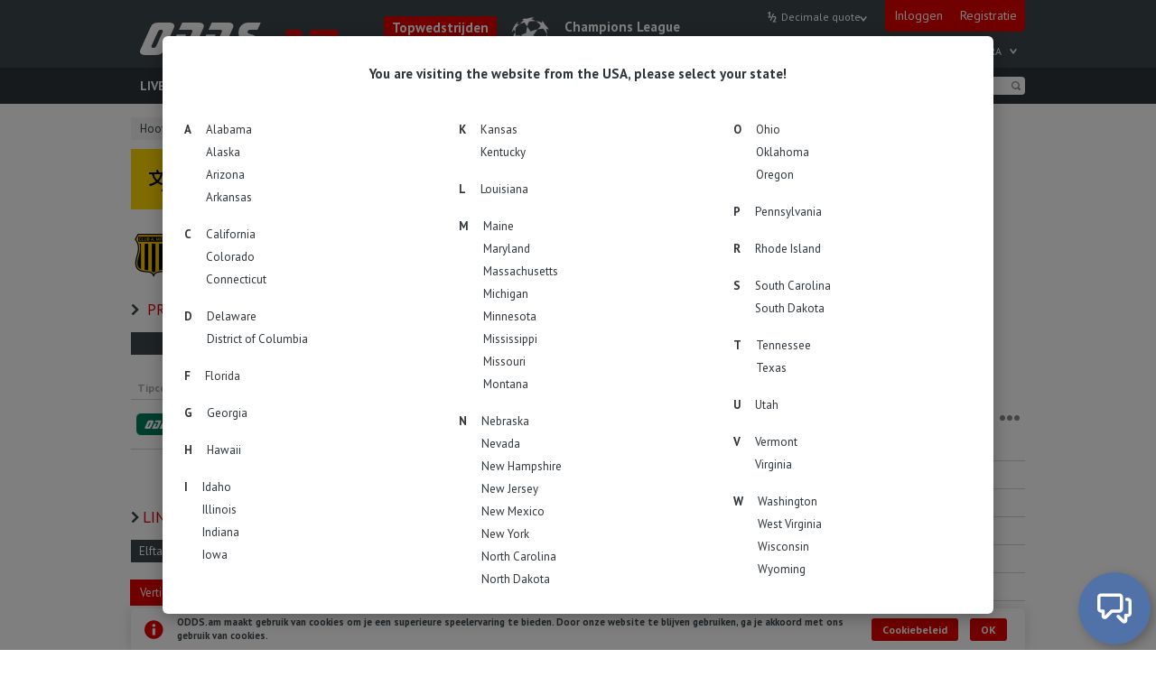

--- FILE ---
content_type: text/html; charset=UTF-8
request_url: https://odds.am/nl/match/38471384/atletico-mitre-deportivo-madryn/
body_size: 46416
content:
<!DOCTYPE html>
<html lang="nl">
<head>
<!-- Yandex.Metrika counter -->

<script type="text/javascript" > (function (d, w, c) { (w[c] = w[c] || []).push(function() { try { w.yaCounter55046077 = new Ya.Metrika(

{ id:55046077, clickmap:true, trackLinks:true, accurateTrackBounce:true, trackHash:true }
); } catch(e) { } }); var n = d.getElementsByTagName("script")[0], s = d.createElement("script"), f = function () { n.parentNode.insertBefore(s, n); }; s.type = "text/javascript"; s.async = true; s.src = "https://cdn.jsdelivr.net/npm/yandex-metrica-watch/watch.js"; if (w.opera == "[object Opera]") { d.addEventListener("DOMContentLoaded", f, false); } else { f(); } })(document, window, "yandex_metrika_callbacks"); </script>

<!-- /Yandex.Metrika counter -->


<!-- Google tag (gtag.js) -->
<script async src="https://www.googletagmanager.com/gtag/js?id=G-W8VZ3K9Z97"></script>
<script>
  window.dataLayer = window.dataLayer || [];
  function gtag(){dataLayer.push(arguments);}
  gtag('js', new Date());

  gtag('config', 'G-W8VZ3K9Z97');
</script>
		
	<meta charset="UTF-8">
	<meta http-equiv="X-UA-Compatible" content="IE=edge,chrome=1">
	<meta name="viewport" content="width=device-width, initial-scale=1.0, maximum-scale=1.0, minimum-scale=1.0, user-scalable=no">
	<title>Atletico Mitre - Deportivo Madryn. Vergelijk quotering Voetbal. Argentinië. Primera Nacional.  Speelronde 17,. &ndash; ODDS.am</title><meta name="description" content="Vergelijk de beste kansen op de wedstrijd Atletico Mitre - Deportivo Madryn die gespeeld zal worden op 5 juni 2023, in Argentinië. Primera Nacional, Speelronde 17,. Beste weddenschap kansen vergelijking, statistieken, analyse en beste gokkers. Kansen vergelijken, wedden.">
<meta property="og:title" content="Atletico Mitre - Deportivo Madryn. Vergelijk quotering Voetbal. Argentinië. Primera Nacional.  Speelronde 17,." />
<meta property="og:description" content="Vergelijk de beste kansen op de wedstrijd Atletico Mitre - Deportivo Madryn die gespeeld zal worden op 5 juni 2023, in Argentinië. Primera Nacional, Speelronde 17,. Beste weddenschap kansen vergelijking, statistieken, analyse en beste gokkers. Kansen vergelijken, wedden." />
<meta property="og:image" content="https://odds.am/img/og_image/match/nl38471384.png" />
<meta name="format-detection" content="telephone=no"/>
<meta property="og:type" content="article" />
<meta property="og:url" content="https://odds.am/nl/match/38471384/atletico-mitre-deportivo-madryn/" />
	<link rel="alternate" hreflang="en" href="https://odds.am/en/match/38471384/atletico-mitre-deportivo-madryn/" />
	<link rel="alternate" hreflang="de" href="https://odds.am/de/match/38471384/atletico-mitre-deportivo-madryn/" />
	<link rel="alternate" hreflang="es" href="https://odds.am/es/match/38471384/atletico-mitre-deportivo-madryn/" />
	<link rel="alternate" hreflang="fr" href="https://odds.am/fr/match/38471384/atletico-mitre-deportivo-madryn/" />
	<link rel="alternate" hreflang="it" href="https://odds.am/it/match/38471384/atletico-mitre-deportivo-madryn/" />
	<link rel="alternate" hreflang="ru" href="https://odds.am/ru/match/38471384/atletiko-mitre-deportivo-madrin/" />
	<link rel="alternate" hreflang="bg" href="https://odds.am/bg/match/38471384/atletiko-mitre-deportivo-madrin/" />
	<link rel="alternate" hreflang="cs" href="https://odds.am/cs/match/38471384/atletico-mitre-deportivo-madryn/" />
	<link rel="alternate" hreflang="da" href="https://odds.am/da/match/38471384/atletico-mitre-deportivo-madryn/" />
	<link rel="alternate" hreflang="el" href="https://odds.am/el/match/38471384/atletiko-mitre-nteportivo-mantrin/" />
	<link rel="alternate" hreflang="hu" href="https://odds.am/hu/match/38471384/atletico-mitre-deportivo-madryn/" />
	<link rel="alternate" hreflang="nl" href="https://odds.am/nl/match/38471384/atletico-mitre-deportivo-madryn/" />
	<link rel="alternate" hreflang="no" href="https://odds.am/no/match/38471384/atletico-mitre-deportivo-madryn/" />
	<link rel="alternate" hreflang="pl" href="https://odds.am/pl/match/38471384/atletico-mitre-deportivo-madryn/" />
	<link rel="alternate" hreflang="pt-br" href="https://odds.am/ptbr/match/38471384/atletico-mitre-deportivo-madryn/" />
	<link rel="alternate" hreflang="pt-pt" href="https://odds.am/ptpt/match/38471384/atletico-mitre-deportivo-madryn/" />
	<link rel="alternate" hreflang="ro" href="https://odds.am/ro/match/38471384/atletico-mitre-deportivo-madryn/" />
	<link rel="alternate" hreflang="sk" href="https://odds.am/sk/match/38471384/atletico-mitre-deportivo-madryn/" />
	<link rel="alternate" hreflang="sr" href="https://odds.am/sr/match/38471384/atletico-mitre-deportivo-madryn/" />
	<link rel="alternate" hreflang="sv" href="https://odds.am/sv/match/38471384/atletico-mitre-deportivo-madryn/" />
	<link rel="alternate" hreflang="tr" href="https://odds.am/tr/match/38471384/atletico-mitre-deportivo-madryn/" />
	<link rel="alternate" hreflang="uk" href="https://odds.am/uk/match/38471384/atletiko-mitre-deportivo-madrin/" />
<link rel="canonical" href="https://odds.am/nl/match/38471384/atletico-mitre-deportivo-madryn/" />

	<link rel="stylesheet" href="/css/slick.min.css">
	<link rel="stylesheet" href="/css/style.css?nc=10186919">
<link rel="stylesheet" href="/css/newcss.css?nc=10186145"><link rel="stylesheet" href="/css/whos-attack.css?nc=9823942">
	<link rel="shortcut icon" href="https://odds.am/img/fav.png?nc=9341207" type="image/x-icon">
	<link href="https://fonts.googleapis.com/css?family=PT+Sans:400,700&amp;subset=cyrillic" rel="stylesheet">
	
<style>[v-cloak] {
  display: none !important;
}
.dummy__menu-text {
  color: transparent !important;
}
.dummy__header-text {
  color: transparent;
  width: 100%;
  box-sizing: border-box;
  background-color: rgba(255,255,255,0.5);
}
.dummy__block-text {
  color: #008000;
  display: inline-block;
  background-color: #add8e6;
}
.dummy__table-text {
  display: inline-block;
  color: transparent;
  background-color: #eee;
}
.dummy__img {
  display: inline-block;
  background-color: #eee;
  border-radius: 50%;
}
.dummy__img--br0 {
  border-radius: 0px;
}
.dummy__img--br5 {
  border-radius: 5px;
}
.dummy__inp {
  display: inline-block;
  border: 1px solid #d3d3d3;
  box-sizing: border-box;
  height: 25px;
  width: 45px;
  border-radius: 5px;
}
.dummy__inp--ap {
  height: 30px;
  width: 270px;
}
.dummy__row {
  padding-top: 8px;
  padding-bottom: 9px;
}
.inline-block {
  display: inline-block;
}
.transparent {
  color: transparent;
}
.w100p {
  width: 100%;
}
.w10 {
  width: 10px;
}
.w20 {
  width: 20px;
}
.w30 {
  width: 30px;
}
.w40 {
  width: 40px;
}
.w60 {
  width: 60px;
}
.w80 {
  width: 80px;
}
.w90 {
  width: 90px;
}
.w100 {
  width: 100px;
}
.w130 {
  width: 130px;
}
.w150 {
  width: 150px;
}
.w160 {
  width: 160px;
}
.w180 {
  width: 180px;
}
.w250 {
  width: 250px;
}
.w275 {
  width: 275px;
}
.lh15 {
  line-height: 15px;
}
.mt5 {
  margin-top: 5px;
}
.ml5 {
  margin-left: 5px;
}
.mr40 {
  margin-right: 40px;
}
.p5 {
  padding: 5px;
}
.pb10 {
  padding-bottom: 10px;
}
@media (max-width: 1299px) {
  .wn95 {
    width: 95px;
  }
  .wn180 {
    width: 180px;
  }
}
</style>
</head><body><div id="app">
	<script>
		console.time('app');
		window.onload = function(){
			console.timeEnd('app');
		}
	</script>
	<!-- BEGIN HEADER -->
	<header class="header">
		<!-- BEGIN header-top -->
		<div class="header--top">
			<div class="container">
				<div class="logo">
					<a href="/nl/">
						<img class="logo__img" src="https://odds.am/img/logoi.svg" alt="">
					</a>
				</div>
	
					<!-- BEGIN header-slider -->
					<div class="header-slider">
			
					<div class="slide">
						<a href="/nl/upcoming/" class="hs__title">
							Topwedstrijden
						</a>
						<div class="hs__match">
							<a href="/nl/competition/7/champions-league/fixtures/" class="hs__trn">
								<img src="https://odds.am/img/compaltlogo/7.png" alt="" class="hs__logo">
								<div class="hs__block">
									<div class="hs__name" v-cloak>
										Champions League
									</div>
									<div class="hs__date" v-cloak>
										Speelronde 7
									</div>
								</div>
							</a>
						</div>
					</div>
				
					<div class="slide">
						<a href="/nl/upcoming/" class="hs__title">
							Topwedstrijden
						</a>
						<div class="hs__match">
							<a href="/nl/competition/52/nederland-knvb-beker/fixtures/" class="hs__trn">
								<img src="https://odds.am/img/compaltlogo/52.png" alt="" class="hs__logo">
								<div class="hs__block">
									<div class="hs__name" v-cloak>
										Nederland. KNVB beker
									</div>
									<div class="hs__date" v-cloak>
										Achtste finales
									</div>
								</div>
							</a>
						</div>
					</div>
				
					<div class="slide">
						<a href="/nl/upcoming/" class="hs__title">
							Topwedstrijden
						</a>
						<div class="hs__match">
							<a href="/nl/competition/265/europa-league/fixtures/" class="hs__trn">
								<img src="https://odds.am/img/compaltlogo/265.png" alt="" class="hs__logo">
								<div class="hs__block">
									<div class="hs__name" v-cloak>
										Europa League
									</div>
									<div class="hs__date" v-cloak>
										Speelronde 7
									</div>
								</div>
							</a>
						</div>
					</div>
				
					<div class="slide">
						<a href="/nl/upcoming/" class="hs__title">
							Topwedstrijden
						</a>
						<div class="hs__match">
							<a href="/nl/competition/11/italie-serie-a/fixtures/" class="hs__trn">
								<img src="https://odds.am/img/compaltlogo/11.png" alt="" class="hs__logo">
								<div class="hs__block">
									<div class="hs__name" v-cloak>
										Italië. Serie A
									</div>
									<div class="hs__date" v-cloak>
										Speelronde 22
									</div>
								</div>
							</a>
						</div>
					</div>
				
					<div class="slide">
						<a href="/nl/upcoming/" class="hs__title">
							Topwedstrijden
						</a>
						<div class="hs__match">
							<a href="/nl/competition/15/spanje-la-liga/fixtures/" class="hs__trn">
								<img src="https://odds.am/img/compaltlogo/15.png" alt="" class="hs__logo">
								<div class="hs__block">
									<div class="hs__name" v-cloak>
										Spanje. La Liga
									</div>
									<div class="hs__date" v-cloak>
										Speelronde 21
									</div>
								</div>
							</a>
						</div>
					</div>
				
					</div>
					<!-- END header-slider -->
		
				<!-- BEGIN header-profile -->
				<div class="header__profile">
					<a
						href="#"
						@click.prevent="showPopup('sign-in')"
					>Inloggen</a>
					<a href="/nl/signup/">Registratie</a>
				</div>
				<!-- END header-profile -->
			
				<header-settings
					inline-template
					:p-data="{
						odds: {
							decimal: {
								preview: 'Decimale quote',
								title: 'Decimale quote (1.50)'
							},
							fractional: {
								preview: 'Fractionele',
								title: 'Fractionele quote (1/2)'
							},
							moneyline: {
								preview: 'Amerikaanse',
								title: 'Amerikaanse quote (-200)'
							},
							hk: {
								preview: 'Hongkongse',
								title: 'Hongkongse quote (0.50)'
							},
							indo: {
								preview: 'Indonesische',
								title: 'Indonesische quote (-2.00)'
							},
							malay: {
								preview: 'Maleisische',
								title: 'Maleisische quote (0.50)'
							}
						},
						timestamp: 1768921779000,
						timeoffset: null,
						timezone: null,
						timecorrection: 0,
						timepageopened: 0,
						time: 0,
						timezones: null,
						activeMenu: '',
						currOdds: 'decimal'
					}"
					:p-settings="{
						path: '/ajax/timezones.php',
						sendTimezone: 0,
						runTime: true,
						columns: 3,
						lang: 'nl',
					}"
				>
					<!-- BEGIN overlay -->
					<div
						v-cloak
						class="overlay overlay--transparent"
						v-if="data.activeMenu === 'langmenu' || data.activeMenu === 'odds' || data.activeMenu === 'timezone' || data.activeMenu === 'profilemenu'"
						@click="data.activeMenu = ''"
					></div>
					<!-- END overlay -->
			
					<!-- BEGIN header-langs -->
					<div class="header__langs" v-cloak>
			
						<a href="/en/match/38471384/atletico-mitre-deportivo-madryn/" class="header__lang">
							ENG
						</a>
				
						<a href="/de/match/38471384/atletico-mitre-deportivo-madryn/" class="header__lang">
							DEU
						</a>
				
						<a href="/es/match/38471384/atletico-mitre-deportivo-madryn/" class="header__lang">
							SPA
						</a>
				
						<a href="/fr/match/38471384/atletico-mitre-deportivo-madryn/" class="header__lang">
							FRA
						</a>
				
						<div
							class="header__lang header__lng-ico"
							:class="{ 'header__lng-ico--active': data.activeMenu === 'langmenu' }"
							@click.prevent="data.activeMenu = 'langmenu'"
						></div>
						<div
							v-if="data.activeMenu === 'langmenu'"
							class="header__popup-wrapper"
						>
							<div class="header__popup">
								<table>
			<tr><td><a class="header__popup__link" href="/en/match/38471384/atletico-mitre-deportivo-madryn/">English</a></td><td><a class="header__popup__link" href="/de/match/38471384/atletico-mitre-deportivo-madryn/">Deutsch</a></td><td><a class="header__popup__link" href="/es/match/38471384/atletico-mitre-deportivo-madryn/">Español</a></td></tr><tr><td><a class="header__popup__link" href="/fr/match/38471384/atletico-mitre-deportivo-madryn/">Français</a></td><td><a class="header__popup__link" href="/it/match/38471384/atletico-mitre-deportivo-madryn/">Italiano</a></td><td><a class="header__popup__link" href="/ru/match/38471384/atletico-mitre-deportivo-madryn/">Русский</a></td></tr><tr><td><a class="header__popup__link" href="/bg/match/38471384/atletico-mitre-deportivo-madryn/">Български</a></td><td><a class="header__popup__link" href="/cs/match/38471384/atletico-mitre-deportivo-madryn/">Čeština</a></td><td><a class="header__popup__link" href="/da/match/38471384/atletico-mitre-deportivo-madryn/">Dansk</a></td></tr><tr><td><a class="header__popup__link" href="/el/match/38471384/atletico-mitre-deportivo-madryn/">Ελληνικά</a></td><td><a class="header__popup__link" href="/hu/match/38471384/atletico-mitre-deportivo-madryn/">Magyar</a></td><td><a class="header__popup__link current">Nederlands</a></td></tr><tr><td><a class="header__popup__link" href="/no/match/38471384/atletico-mitre-deportivo-madryn/">Norsk</a></td><td><a class="header__popup__link" href="/pl/match/38471384/atletico-mitre-deportivo-madryn/">Polski</a></td><td><a class="header__popup__link" href="/ptbr/match/38471384/atletico-mitre-deportivo-madryn/">Português-BR</a></td></tr><tr><td><a class="header__popup__link" href="/ptpt/match/38471384/atletico-mitre-deportivo-madryn/">Português-PT</a></td><td><a class="header__popup__link" href="/ro/match/38471384/atletico-mitre-deportivo-madryn/">Română</a></td><td><a class="header__popup__link" href="/sk/match/38471384/atletico-mitre-deportivo-madryn/">Slovenčina</a></td></tr><tr><td><a class="header__popup__link" href="/sr/match/38471384/atletico-mitre-deportivo-madryn/">Srpski</a></td><td><a class="header__popup__link" href="/sv/match/38471384/atletico-mitre-deportivo-madryn/">Svenska</a></td><td><a class="header__popup__link" href="/tr/match/38471384/atletico-mitre-deportivo-madryn/">Türkçe</a></td></tr><tr><td><a class="header__popup__link" href="/uk/match/38471384/atletico-mitre-deportivo-madryn/">Українська</a></td>
								</table>
							</div>
						</div>

					</div>
					<!-- END header-langs -->
					<!-- BEGIN header-odds -->
					<div
						v-cloak
						class="header__odds"
						:class="data.activeMenu"
					>
						<span
							@click.stop="data.activeMenu = 'odds'"
							class="header__odds__current nowrap"
							:class="{ 'header__odds__current--active': data.activeMenu === 'odds' }"
						>
							{{data.odds[data.currOdds].preview}}
						</span>
						<div
							v-if="data.activeMenu === 'odds'"
							class="header__odds__select"
						>
							<a
								v-for="item in data.odds"
								href="#"
								class="header__odds__option"
								@click.prevent="setOdds($key)"
							>
								{{item.title}}
							</a>
						</div>
					</div>
					<!-- END header-odds -->
			
					<!-- BEGIN header-time -->
					<div
						v-cloak
						class="header__time"
						@click.stop="getTime"
					>
						<span
							class="header__time__current"
							:class="{
								'header__time__current--active': data.activeMenu === 'timezone',
								'header__time__current--right':
								(data.timeoffset % 60 != 0) && (Math.abs(parseInt(-data.timeoffset/60)) > 9)
							}"
						>
							<span>{{data.time}}, UTC</span>
							<span v-if="data.timeoffset <= 0">+</span>{{parseInt(-data.timeoffset/60)}}<template v-if="data.timeoffset % 60 != 0">:{{Math.abs(data.timeoffset) % 60}}</template>
						</span>
						<div
							v-if="data.activeMenu === 'timezone'"
							class="header__time__select"
							:class="{'header__time__select--loading':data.timezones === null}"
						>
							<div
								v-if="data.timezones === null"
								class="header__time__loading"
							>wordt geladen...</div>
								<div
								v-for="column in data.timezones"
								class="header__time__block"
							>
								<a
									v-for="(key,val) in column"
									@click.prevent="setTimezone(key)"
									href="#"
									class="header__time__option"
									:class="{'header__time__option--current':data.timezone === key}"
								>
									{{val}}
								</a>
								<a
									v-if="data.timezones != null && $index === settings.columns - 1"
									@click.prevent="setTimezone(null)"
									href="#"
									class="header__time__option"
								>
									standaard tijdzone
								</a>
							</div>
						</div>
					</div>
					<!-- END header-time -->
	
			
				</header-settings>
	

	
			</div>
		</div>
		<!-- END header-top -->
		<!-- BEGIN header-bottom -->
		<div class="header--bottom">
			<div class='container container--header'>

			    <div class='navigation__search'>
                    <a href="/nl/search/" class='search-btn'></a>
                </div>

				<nav class="top-nav">

					<ul id="navigation" class="navigation">

	
					<li class="navigation__item">
	
						<a
							class="navigation__link"
							href="/nl/live/"
						>
							Live Wedden
						</a>
			
					</li>
		
					<li class="navigation__item">
	
						<a
							class="navigation__link"
							href="/nl/upcoming/"
						>
							Wedden op sport
						</a>
			
					</li>
		
					<li class="navigation__item navigation__item--green">
	
						<a
							class="navigation__link"
							href="/nl/betting/overview/"
						>
							Tipcompetitie
						</a>
			
					</li>
		
					<li class="navigation__item">
	
						<a
							class="navigation__link"
							href="/nl/surebets/"
						>
							Surebets
						</a>
			
					</li>
		
					<li class="navigation__item">
	
						<a
							class="navigation__link"
							href="/nl/bookmakers/"
						>
							Wedkantoren
						</a>
			
					</li>
		
					<li class="navigation__item">
	
						<a
							class="navigation__link"
							href="/nl/results/"
						>
							Uitslagen
						</a>
			
					</li>
		
					<li class="navigation__item">
	
						<a
							class="navigation__link"
							href="/nl/bettingtips/"
						>
							Wedtips
						</a>
			
					</li>
		
					<li class="navigation__item">
	
						<a
							class="navigation__link"
							href="/nl/faq/"
						>
							FAQ
						</a>
			
					</li>
		
					</ul>

					<div class="navigation-popup-wrapper navigation-popup-wrapper--hidden">
						<div class="navigation-popup__dots" style="">
							<i></i>
							<i></i>
							<i></i>
						</div>
						<ul id="navigation-popup" class="navigation navigation-popup"></ul>
					</div>

				</nav>
				<div class="header__search">
					<simple-search
						inline-template
						:p-data="{
							query: '',
							pattern: '/nl/search/',
						}"
					>
						<input
							type="text"
							name="search"
							autocomplete="off"
							id="search"
							class="search"
							placeholder="Zoeken"
							v-model="data.query"
							@keydown.enter="doSearch(data.query)"
						>
						<button
							class="search-btn"
							@click="doSearch(data.query)"
						></button>
					</simple-search>
				</div>
			</div>
		</div>
		<!-- END header-bottom -->
	
	</header>
	<!-- END HEADER -->


		
	<!-- BEGIN MAIN -->
	<main class="main">
				
<coupon-sidebar
  inline-template
  :p-data="{
    active: false,
    oh: false,
  }"
 >
  <!-- BEGIN SUBMENU sm -->
  <div
    v-cloak
    v-if="active"
    class="sm"
    transition="sm"
    :class="{ 'sm--oh': oh }"
   >
    <!-- BEGIN sm__container -->
    <div class="sm__container">
        <!-- BEGIN sm__green -->
        <div class="sm__green">
          <!-- BEGIN sm__links -->
          <div class="sm__links">
            <a href="/nl/betting/overview/" class="sm__item skew">
              <span class="unskew">
                Overzicht
              </span>
            </a>
            <span class="sm__item-hr">/</span>
            <a href="/nl/betting/rating/" class="sm__item skew">
              <span class="unskew">
                Rating
              </span>
            </a>
            <span class="sm__item-hr">/</span>
            <a href="/nl/betting/mybets/" class="sm__item skew">
              <span class="unskew">
                Mijn inzetten
              </span>
            </a>
            <span class="sm__item-hr">/</span>
            <a href="/nl/betting/faq/" class="sm__item skew">
              <span class="unskew">
                Regels en vragen
              </span>
            </a>
          </div>
          <!-- END sm__links -->

        </div>
        <!-- END sm__green -->
      <div class="sm__hr"></div>
      <!-- BEGIN sm__total -->
      <div class="sm__total" v-cloak>
	<strong>Om in een tipcompetitie te kunnen spelen moet je je <a href="/nl/signup/" class="sm__link">registreren</a></strong>
        <simple-block
          inline-template
          :p-data="{
            tooltip: false,
          }"
        >
	
        </simple-block>
      </div>
      <!-- END sm__total -->
    </div>
    <!-- END sm__container -->
  </div>
  <!-- END SUBMENU sm -->
</coupon-sidebar>

		<!-- BEGIN DATA-RELOAD -->
		<data-reload
			inline-template
			:p-components="[
				{
					name: 'whos-attack',
					id: 'whos-attack',
					state: {},
				},
				{
					name: 'top-matches',
					id: 'in-play-odds',
					state: {
						menuItemId: null,
						tableId: null,
					},
				},
				{
					name: 'top-matches',
					id: 'pre-match-odds',
					state: {
						menuItemId: null,
						tableId: null,
					},
				},
				{
					name: 'live-score',
					id: 'live-score-block',
					state: {
						currTable: '',
					}
				},
				{
					name: 'slus-block',
					id: 'slus',
				},
				{
					name: 'simple-block',
					id: 'match-translation-football',
				},
				{
					name: 'comments',
					id: 'fop-comments',
				},
			]"
			:p-status="{
				match: 38471384,
				lang: 'nl',
			}"
			:p-settings="{
				path: '/ajax/match.php',
				autoUpdate: true,
				interval: 20000
			}"
		></data-reload>
		<!-- END DATA-RELOAD -->
		<!-- BEGIN container -->
		<div class="container">

    <notif-block
      inline-template
      v-ref:notifblock
      p-id="notifblock"
      :p-state="{
        active: true,
        expanded: {
          bets: false,
          comments: false,
        },
      }"
      :p-settings="{
        lang: 'nl',
        paths: {
          getNotifications: '/ajax/notifications.php',
        },
        betsLimit: 3,
        betsRowHeight: 60,
        commentsLimit: 2,
        commentsRowHeight: 70,
      }"
      :p-data="{
        bets: null,
        comments: null,
        casual: null,
      }"
    >
      <!-- BEGIN notifications ns -->
      <div class="ns relative" v-cloak>
        <div class="ns__wrapper" style='z-index: 20;'>
          <!-- BEGIN ns__block -->
          <div
            id="bets"
            v-if="data.bets && data.bets.active"
            class="ns__block"
            transition="notification"
          >
            <!-- BEGIN ns__head -->
            <div class="ns__head flx faic fjcsb">
              <div class="mr5">
                {{ data.bets.title }}
                <!-- ({{ data.bets.content.length }}) -->
              </div>
              <i
                class="ns__close fs0 relative pointer"
                @click="hideBlock('bets')"
              ></i>
            </div>
            <!-- END ns__head -->
            <!-- BEGIN ns__body -->
            <div class="ns__body">
              <!-- BEGIN ns__bets -->
              <div
                class="ns__bets oh"
                :style="'height:' + betsHeight + 'px;'"
              >
                <template
                  v-for="row in data.bets.content"
                  track-by="$index"
                >
                  <a
                    :href="row.link"
                    class="ns__item flx faic fjcsb"
                  >
                    <div class="nowrap lh21">
                      <div class="ns__team flx faic">
                        <img
                          v-if="row.logo1 && row.logo2"
                          :src="'https://odds.am/img/logos/teams/68x68/' + row.logo1 + '.png'"
                          class="ns__ico"
                          alt=""
                        >
                        <img
                          v-if="row.logo1 && row.logo2"
                          :src="'https://odds.am/img/logos/teams/68x68/' + row.logo2 + '.png'"
                          class="ns__ico"
                          alt=""
                        >
                        <span class="nowrap">
                          {{ row.title }}
                        </span>
                      </div>
                      <div class="nowrap">
                        {{ row.description }}
                      </div>
                    </div>
                    <div class="ns__det oh flx flx--column fs0 lh21">
                      <div :class="'skew ns__val ns__val--' + row.type">
                        <div class="white strong right bunskew">
                          {{ row.amount }} ¢
                        </div>
                      </div>
                      <div class="ns__time nowrap fs0 white right bskew">
                        <div class="bunskew">
                          {{ row.timestamp | momentFromNow settings.lang}}
                        </div>
                      </div>
                    </div>
                  </a>
                </template>
              </div>
              <!-- END ns__bets -->
              <!-- BEGIN ns__more -->
              <div
                v-if="!state.expanded.bets && settings.betsLimit < data.bets.content.length"
                class="ns__more pointer"
                @click="state.expanded.bets = true"
              >
                Показать +{{ data.bets.content.length - settings.betsLimit }}
              </div>
              <!-- END ns__more -->
            </div>
            <!-- END ns__body -->
          </div>
          <!-- END ns__block -->



          <!-- BEGIN ns__block -->
          <div
            id="comments"
            v-if="data.comments && data.comments.active"
            class="ns__block"
            transition="notification"
          >
            <!-- BEGIN ns__head -->
            <div class="ns__head flx faic fjcsb">
              <div class="mr5">
                {{ data.comments.title }}
                <!-- ({{ data.comments.content.length }}) -->
              </div>
              <i
                class="ns__close fs0 relative pointer"
                @click="hideBlock('comments')"
              ></i>
            </div>
            <!-- END ns__head -->
            <!-- BEGIN ns__body -->
            <div class="ns__body">



              <!-- BEGIN ns__comments -->
              <div
                class="ns__comments oh"
                :style="'height:' + commentsHeight + 'px;'"
              >
                <template v-for="comment in data.comments.content">
                  <!-- BEGIN ns__cb -->
                  <a
                    :href="comment.link"
                    class="ns__cb block"
                  >
                    <div class="ns__line flx faic pr12 h21">
                      <div class="nowrap strong">
                        {{ comment.text }}
                      </div>
                      <div
                        v-if="comment.reply_more"
                        class="nowrap ml5 fs0"
                      >
                        +{{ comment.reply_more }} ответа
                      </div>
                    </div>
                    <div
                      v-if="comment.reply"
                      class="ns__line flx faic pr12 h21"
                    >
                      <span class="nowrap">
                        Ответ на: {{ comment.reply }}
                      </span>
                    </div>
                    <div class="ns__line flx faic">
                      <img
                        v-if="comment.logo1 && comment.logo2"
                        :src="'https://odds.am/img/logos/teams/68x68/' + comment.logo1 + '.png'"
                        class="ns__ico"
                        alt=""
                      >
                      <img
                        v-if="comment.logo1 && comment.logo2"
                        :src="'https://odds.am/img/logos/teams/68x68/' + comment.logo2 + '.png'"
                        class="ns__ico"
                        alt=""
                      >
                      <span class="nowrap mr5">
                        {{ comment.title }}
                      </span>
                      <div class="ns__time nowrap fs0 mla white bskew">
                        <div class="bunskew">
                          {{ comment.timestamp | momentFromNow settings.lang }}
                        </div>
                      </div>
                    </div>
                  </a>
                  <!-- END ns__cb -->
                </template>
              </div>
              <!-- END ns__comments -->



              <!-- BEGIN ns__more -->
              <div
                v-if="!state.expanded.comments && settings.commentsLimit < data.comments.content.length"
                class="ns__more pointer"
                @click="state.expanded.comments = true"
              >
                Показать +{{ data.comments.content.length - settings.commentsLimit }}
              </div>
              <!-- END ns__more -->
            </div>
            <!-- END ns__body -->
          </div>
          <!-- END ns__block -->



          <template v-if="data.casual">
            <template v-for="(blockInd,block) in data.casual">
              <!-- BEGIN ns__block -->
              <div
                :id="'casual_' + blockInd"
                v-if="data.casual[blockInd].active"
                class="ns__block"
                transition="notification"
              >
                <!-- BEGIN ns__head -->
                <div class="ns__head flx faic fjcsb">
                  <div class="mr5">
                    {{ block.title }}
                  </div>
                  <i
                    class="ns__close fs0 relative pointer"
                    @click="hideBlock('casual',blockInd,block.id)"
                  ></i>
                </div>
                <!-- END ns__head -->
                <!-- BEGIN ns__body -->
                <div class="ns__body">
                  <a
                    :href="block.link"
                    class="ns__link block"
                  >
                    <div class="ns__line">
                      <div class="ns__text" v-html="block.text"></div>
                    </div>
                    <div class="ns__line flx faic mt-10">
                      <div class="ns__time nowrap fs0 mla white bskew">
                        <div class="bunskew">
                          {{ block.timestamp | momentFromNow settings.lang }}
                        </div>
                      </div>
                    </div>
                  </a>
                </div>
                <!-- END ns__body -->
              </div>
              <!-- END ns__block -->
            </template>
          </template>
        </div>
      </div>
      <!-- END notifications ns -->
    </notif-block>
  
          <!--[if lte IE 9]>
          <div class="nl">
            <div class="nl__widget">
              <div>
                <strong>Ваш браузер не поддерживает возможности, которые помогают сайту работать быстро.</strong>
                <br>
                В результате, некоторые части сайта не будут работать корректно. Пожалуйста, используйте другой, более современный браузер. Мы рекомендуем: <a class="nl__link" href="https://www.google.com/chrome/" target="_blank">Chrome</a> | <a class="nl__link" href="https://www.mozilla.org/ru/firefox/new/" target="_blank">Firefox</a> | <a class="nl__link" href="https://microsoft-edge.en.softonic.com/" target="_blank">Edge</a>
              </div>
            </div>
          </div>
          <![endif]-->
  
			<!-- BEGIN content -->
			<div class="content">

					<!-- BEGIN bc BREADCRUMBS -->
					<div v-cloak class="bc flx oh bc--match">
						<div class="bc__list pr12 font13 flxi faic relative">
							<div class="bc__bg"></div>
				
								<a href="/nl/" class="bc__link">
									Hoofdpagina
								</a>
				 <img src="/img/svg/arrow.svg" class="bc__arr"> 
								<div class="bc__link">
									Voetbal
								</div>
					 <img src="/img/svg/arrow.svg" class="bc__arr"> 
								<div class="bc__link">
									Argentinië
								</div>
					 <img src="/img/svg/arrow.svg" class="bc__arr"> 
								<a href="/nl/competition/532/primera-nacional/" class="bc__link">
									Primera Nacional
								</a>
				
					</div>


					<!--<div class="bc__ex relative">
						<div
							class="bc__exbg"
							style="background-color:rgba(255,122,0,.7);"
						></div>
						<div
							class="relative"
							style="color:white;"
						>
							Глиняное покрытие
						</div>
					</div>-->


				</div>
				<!-- END bc BREADCRUMBS -->
			
					<simple-block
						inline-template
						:p-data="{
						active: true,
						}"
					>
						<!-- BEGIN content__line -->
						<div
							v-cloak
							v-if="data.active"
							class="content__line"
						>
							<!-- BEGIN ntfn -->
							<div class="ntfn ntfn--lng flx faic fjcsb">
								<img src="/img/ico/lng.svg" class='ntfn__img' height="30" width="30" alt="">
								<div class="flx switch-language-container">
									<div class="ntfn__col left">
										<div class="ntfn__row strong font13" style="margin-bottom:9px;">
											Onze website is ook beschikbaar in het Engels.
										</div>
										<div class="ntfn__row strong font13">
											Our website is also available in  English.
										</div>
									</div>
									<div class="ntfn__col ml30">
										<a href="/en/match/38471384/atletico-mitre-deportivo-madryn/" class="ntfn__btn ntfn__btn--lng mb5">
											Ga naar de Engelse versie.
										</a>
										<a href="/en/match/38471384/atletico-mitre-deportivo-madryn/" class="ntfn__btn ntfn__btn--lng">
											Switch to the  English  language version.
										</a>
									</div>
								</div>
								<div
									class="ntfn__close pointer"
									@click="setCookie('nochangelng')"
								></div>
							</div>
							<!-- END ntfn -->
						</div>
						<!-- END content__line -->
					</simple-block>
		
				<!-- BEGIN content__line -->
				<div class="content__line">
					<!-- BEGIN fop FULL ODD PAGE -->
					<div class="fop">




						<simple-block
							inline-template
							v-ref:matchlive
							:p-data="{
								tooltip: false,
								___id: 'match-translation-football',
								id: 'match-translation-football',
								settings: {
									paths: {
										getPopup: '/ajax/match.livestream.php?popup',
										getIframe: '/ajax/match.livestream.php?iframe',
									},
								},
								player1: null,
								player: {
									active: false,
									height: 0,
									iframe: '',
								},
								islive: false,
								livescore: '1:0',
								livetime: 'Afgelopen',
								lsTooltip: {
									active: false,
									text: '',
								},
								livestream: false,
								matchid: 38471384,
								matchtime: 1685986200000,
								monthNames: [ 'Januari', 'Februari', 'Maart', 'April', 'Mei', 'Juni', 'Juli', 'Augustus', 'September', 'Oktober', 'November', 'December' ],
								livenoteActive: false,
								livenotes: [['1:0','Reguliere speeltijd'],['0:0','Eerste helft'],['1:0','Tweede helft']],
								up: '0',
							}"
						>
							<!-- BEGIN fop__head -->
							<div class="fop__head">
	
					<a href="/nl/team/9591/atletico-mitre/" class="fop__title-link mr5">
						<img src="https://odds.am/img/logos/teams/100x100/1471.png" height="50" width="50">
					</a>
					<a href="/nl/team/13542/deportivo-madryn/" class="fop__title-link mr10">
						<img src="https://odds.am/img/logos/teams/100x100/10905.png" height="50" width="50">
					</a>
				<div class="fop__head__title-block">
	       <h1 class="h1 fop__head__title">
              <span class="fop__head__team-name">Atletico Mitre</span>
              <span class="fop__head__dash">&ndash;</span>
              <span class="fop__head__team-name">Deportivo Madryn</span>
           </h1>
	    
										<!-- BEGIN DUMMY BLOCK -->
										<h3 class="fop__head__details" v-if="$root.showDummy">
											<span> Voetbal</span>. <a href="#"> Argentinië. Primera Nacional</a>.
										</h3>
										<!-- END DUMMY BLOCK -->
										<h3 class="fop__head__details" v-cloak>
											<span> Voetbal</span>. <a href="/nl/competition/532/argentinie-primera-nacional/standings/"> Argentinië. Primera Nacional</a>. Speelronde 17. <span class="nowrap"> {{data.matchtime | momentTurboSB 'nl' { sameElse: 'dddd, D MMMM YYYY [om] H:mm' } }}</span>
										</h3>
									</div>
									<!-- BEGIN fop__live -->
									<div
										v-cloak
										class="fop__live"
									>
										<div
										    class="fop__plus zi1"
										    v-if="data.livenotes.length > 0"
										></div>
										<!-- BEGIN fop__popup -->
										<div
										    class="fop__popup zi3"
										    v-if="data.livenotes.length > 0"
										>
											<div class="fop__pblock mr10">
												<div
													v-for="row in data.livenotes"
													class="fop__pline"
												>
													<div class="fop__pscore flx faic fjcc strong w100p font18">
														{{ row[0] }}
													</div>
												</div>
											</div>
											<div class="fop__pblock font13">
												<div
													v-for="row in data.livenotes"
													class="fop__pline"
												>
													<div class="fop__ptext">
														{{ row[1] }}
													</div>
												</div>
											</div>
										</div>
										<!-- END fop__popup -->

										<!-- BEGIN fop__livescore -->
										<div
											v-if="data.livescore && data.livescore !== 'false'"
											class="fop__livescore relative tooltip-wrapper"
											:class="{'fop__livescore--live':data.islive}"
											@mouseover="data.tooltip = true"
											@mouseout="data.tooltip = false"
										>
											<!-- BEGIN tooltip -->
											<template v-if="data.livescore === '?'">
												<div
													class="tooltip-container"
													v-if="data.tooltip"
													transition="tt"
													class="tooltip-container tooltip-container--show"
												>
													<div class="tooltip-simple">
														The result of this match is<br>not available in our database
													</div>
												</div>
											</template>
											<!-- END tooltip -->
											<template v-if="data.livescore.includes(':')">
												{{ data.livescore.split(':')[0] }}
												<div
													class="fop__colon"
													:class="{ 'fop__animation': data.islive }"
												>:</div>
												{{ data.livescore.split(':')[1] }}
											</template>
											<template v-else>
												{{ data.livescore }}
											</template>
											<div
												v-if="!data.islive && (data.up == 1 || data.up == 2)"
												class="fop__lsico bgbase pointer"
												:class="'fop__lsico--' + data.up"
												@mouseover="data.lsTooltip.active = true"
												@mouseleave="data.lsTooltip.active = false"
											>
												<div
													v-if="data.lsTooltip.active"
													transition="tt"
													class="tl__ttc tl__ttc--show"
												>
													<div
														class="tl__tt left"
														v-html="data.lsTooltip.text"
													></div>
												</div>
											</div>
										</div>
										<!-- END fop__livescore -->

										<!-- BEGIN fop__livetime -->
										<div
											v-if="data.livetime && data.livetime !== 'false'"
											class="fop__livetime"
											:class="{ 'fop__livetime--live':data.islive }"
										>
											{{ data.livetime }}
										</div>
										<!-- END fop__livetime -->
									</div>
									<!-- END fop__live -->
								</div>
								<!-- END fop__head -->
		
									<div
										v-cloak
										class="fop__player-wrapper"
										:class="{ 'fop__player-wrapper--active': data.player.active }"
									>
										<div v-if="data.player.active" class="fop__close">
											<div
												class="fop__close-btn"
												@click="killIframe()"
											></div>
										</div>
										<div
											id="online-player"
											class="fop__player"
											:class="{ 'fop__player--hidden': !data.player.active }"
											:style="'height:' + data.player.height + 'px'"
										></div>
									</div>

								</simple-block>
		<!-- BEGIN TM-BLOCK-TEMPLATE -->
<script type="text/x-template" id="tm-block-template">
  <!-- BEGIN OVUN & AH -->
  <!-- <template v-if="filter.tableId == 'ovun' || filter.tableId == 'ah'"> -->
  <template v-if="isTotal">
    <div
      v-for="td in columns"
      class="tm__cell tm__cell--left"
    >
      <a
        v-if="$index == 0"
        class="marked nolink center"
      >
        <span>
          {{ td }}
        </span>
      </a>
      <template v-else>
        <a
          v-if="td[3]"
          :href="td[3]"
          target="_blank"
          class="marked"
          :class="{ best: td[4] }"
        >
          <span :class="td[2]">
            {{ td[1] }}
          </span>
        </a>
        <a
          v-else
          class="marked nolink"
          :class="{ best: td[4] }"
        >
          <span :class="td[2]">
            {{ td[1] }}
          </span>
        </a>
      </template>
    </div>
  </template>
  <!-- END OVUN & AH -->
  <!-- BEGIN NOT OVUN & AH -->
  <template v-else>
    <div
      v-for="td in columns"
      class="tm__cell tm__cell--left"
      :class="{'tm__cell--half':filter.rates[filter.tableId].cols.length == 2}"
    >
      <a
        v-if="td[3]"
        :href="td[3]"
        target="_blank"
        class="marked"
        :class="{
          best: td[4]
        }"
      >
        <span :class="td[2]">
          {{ td[1] }}
        </span>
      </a>
      <a
        v-else
        class="marked nolink"
        :class="{
          best: td[4]
        }"
      >
        <span :class="td[2]">
          {{ td[1] }}
        </span>
      </a>
    </div>
  </template>
  <!-- END NOT OVUN & AH -->
</script>
<!-- END TM-BLOCK-TEMPLATE -->

<!-- BEGIN TM-BLOCK-TEMPLATE -->
<script type="text/x-template" id="bn-block-template">
  <!-- BEGIN OVUN & AH -->
  <!-- <template v-if="filter.tableId == 'ovun' || filter.tableId == 'ah'"> -->
  <template v-if="isTotal">
    <div
      v-for="td in columns"
      track-by="$index"
      class="relative tm__cell tm__cell--left"
      :class="getDmClass($index)"
    >
      <span
        v-if="$index == 0"
        class="graytext w35 center marked"
      >
        {{ td }}
      </span>
      <div
        v-else
        class="marked marked--hauto"
        @mouseover="showDiagram($index)"
        @mouseout="hideDiagram()"
      >
        <span
          v-if="td[1]"
          class="pointer"
          :class="td[2] ? 'fop__bgreen' : 'fop__green'"
          @click="$root.$refs.mycoupon.addToMyCoupon({
            handicap: getHandicap,
            match_id: table.matchId,
            odd: td[0],
            odd_select: filter.rates[filter.tableId].keys[$index],
            odd_type: filter.tableId,
            period: getPeriod(),
          },$event)"
        >
          {{ td[1] }}
        </span>
        <span
          v-else
          class="blockimp"
        >
          <span v-if="table.isLive">
            –
          </span>
        </span>
        <span
          v-if="showFractions()"
          class="graytext"
          :class="{ 'fop__bgreen': isMarked($index)[1] }"
        >
          {{ getFractions($index) }}%
        </span>
      </div>
    </div>
  </template>
  <!-- END OVUN & AH -->
  <!-- BEGIN NOT OVUN & AH -->
  <template v-else>
    <div
      v-for="td in columns"
      track-by="$index"
      class="relative tm__cell tm__cell--left"
      :class="[
        getDmClass($index),
        { 'tm__cell--half': filter.rates[filter.tableId].cols.length == 2 },
      ]"
    >
      <div
        class="marked marked--hauto"
        @mouseover="showDiagram($index)"
        @mouseout="hideDiagram()"
      >
        <span
          v-if="td[1]"
          class="pointer"
          :class="td[2] ? 'fop__bgreen' : 'fop__green'"
          @click="$root.$refs.mycoupon.addToMyCoupon({
            handicap: '',
            match_id: table.matchId,
            odd: td[0],
            odd_select: filter.rates[filter.tableId].keys[$index],
            odd_type: filter.tableId,
            period: getPeriod(),
          },$event)"
        >
          {{ td[1] }}
        </span>
        <span
          v-else
          class="blockimp"
        >
          <span v-if="table.isLive">
            –
          </span>
        </span>
        <span
          v-if="showFractions()"
          class="graytext"
          :class="{ 'fop__bgreen': isMarked($index)[1] }"
        >
          {{ getFractions($index) }}%
        </span>
      </div>
    </div>
  </template>
  <!-- END NOT OVUN & AH -->
</script>
<!-- END TM-BLOCK-TEMPLATE -->

							<top-matches
								inline-template
								p-id="in-play-odds"
								:p-state="{
									tooltips: {
										payout: false,
										bc: false,
										fcb: false,
									},
								}"
								:p-settings="{
									lang: 'nl',
									paths: {
										getPopup: '/x/www/app/get-tm-popup.php',
										getTable: '/ajax/match.odds.php',
									},
								}"
								:p-filter="{'tableId':'three'}"
								:p-sort="null"
								:p-popup="null"
								:p-table="null"
							>

								<!-- BEGIN cb ipo in-play-odds *********** -->
								<div
									v-cloak
									class="cbv cb--ipo relative"
									v-if="table !== null"
								>
									<h2 class="h2">
										<i class="h2__ico"></i>
										<span class="red">LIVE</span> quoteringen
		
										<simple-block
											inline-template
											:p-data="{
												id: 'live-informer',
												active: true,
												status: 'active',
											}"
										>
											<!-- BEGIN pie-animation -->
											<style>
												@keyframes fillup {
													0% { opacity: 1; stroke-dasharray: 0 100; }
													95% { opacity: 1; stroke-dasharray: 57 100; }
													100% { opacity: 0; }
												}
												#pie {
													fill:transparent;
													stroke: red;
													stroke-width:4;
													stroke-dasharray:0 100;
													animation:fillup 20s ease-out infinite;
												}
												#pie.paused { stroke: #a6a6a6; }
											</style>
											<svg
												v-if="$parent.table.isLive"
												class="loading-diagram mt-3"
												transition="tooltip"
												viewBox="0 0 22 22"
											>
												<circle id="pie-gray" class="circle" r="9" cx="11" cy="11" fill="transparent" style="stroke:#a6a6a6;stroke-width:4;" />
												<circle
													v-if="data.status"
													id="pie"
													:class="{ paused: data.status == 'pause' }"
													r="9"
													cx="11"
													cy="11"
													style="stroke-dasharray:57 100;"
												/>
											</svg>
											<!-- END pie-animation -->
										</simple-block>
		
									</h2>
									<!-- BEGIN cb__menu -->
									<div class="cb__menu__wrapper">
										<ul id="in-play-odds" class="cb__menu pr80">
											<template v-for="(key,val) in filter.rates | objLimitBy filter.ratesCut">
												<li
													class="cb__mitem"
													:class="{ active: filter.tableId == key }"
													@click.prevent="changeTableKey(key, val?.empty)"
												>
													<div
														class="cb__mitext"
														:class="{ 'cb__mitext--empty': val?.empty }"
													>{{ val.name }}</div>
												</li>
												<span
													class="cb__mdelimiter"
													:class="{
														'cb__mdelimiter--hidden': $index >= (filter.ratesCut - 1) || $index >= (filter.ratesLength - 1)
													}"
												>/</span>
											</template>
										</ul>
										<div
											v-if="filter.renderMenu"
											class="cb__mmore"
										>
											<div
												class="cb__mmlink"
												:class="{ active: getMoreStatus() }"
												@click.prevent=""
											>
												Meer
											</div>
											<ul class="cb__mmitems">
												<template v-for="(key,val) in filter.rates | objLimitBy filter.ratesLength filter.ratesCut">
													<li
														class="cb__mmitem"
														:class="{
															active: filter.tableId == key,
															'cb__mitem--empty': val.empty,
														}"
														@click.prevent="changeTableKey(key, val?.empty)"
													>
														<div :class="{ 'cb__mitext--empty': val?.empty }">{{ val.name }}</div>
													</li>
												</template>
											</ul>
										</div>
									</div>
									<!-- END cb__menu -->

									<!-- BEGIN loading-wrapper -->
									<div
										class="loading-wrapper"
										:class="{'loading-wrapper--loading':filter.loading}"
									>

										<!-- BEGIN table in-play-odds ipo -->
										<div class="table table__ipo table__font12 table__mt-20 js-popup-parent">
                                        <template v-if="filter.tableId == 'ovun' || filter.tableId == 'ah'">
                                            <!-- BEGIN total-overlay -->
                                            <div
                                                v-if="popup.total.popupActive.active"
                                                class="total-overlay"
                                                @click="hideTotalPopup"
                                            ></div>
                                            <!-- END total-overlay -->
                                        </template>
	
                      <!-- BEGIN tooltip-diagram -->
                      <div
                        v-show="popup.status"
                        transition="popup"
                        @mouseover="showDiagramNull()"
                        @mouseout="hideDiagram()"
                        class="tooltip-diagram"
                      >
                        <!-- BEGIN d__head -->
                        <div class="d__head">
                          Totaal aantal inzetten: {{popup.diagram.total}}
                        </div>
                        <!-- END d__head -->
                        <!-- BEGIN d__body -->
                        <div
                          v-if="popup.status"
                          class="d__body d__body--tm"
                        >
                          <div class="d__content">
                            <!-- BEGIN d__diagram -->
                            <div class="d__diagram">
                              <!-- BEGIN pie -->
                              <div
                                v-show="popup.diagram.fractions.deg[0] > 180"
                                class="pie"
                              >
                                <div
                                  class="pie__bg"
                                  :class="{active: popup.rateID == 2}"
                                ></div>
                                <!-- BEGIN FIRST SLICE -->
                                <div
                                  class="slice slice__first"
                                  :class="{active: popup.rateID == 0}"
                                >
                                  <div class="slicebg" style="transform: rotate(180deg);"></div>
                                </div>
                                <!-- END FIRST SLICE -->
                                <!-- BEGIN FIRST REMAINDER SLICE -->
                                <div
                                  class="slice slice__first--remainder"
                                  :class="{active: popup.rateID == 0}"
                                  style="transform: rotate(180deg);"
                                >
                                  <div
                                    class="slicebg"
                                    :style="{transform: 'rotate(' + (popup.diagram.fractions.deg[0] - 180) + 'deg)'}"
                                  ></div>
                                </div>
                                <!-- END FIRST REMAINDER SLICE -->
                                <!-- BEGIN SECOND SLICE -->
                                <div
                                  class="slice slice__second"
                                  :class="{active: popup.rateID == 1}"
                                  :style="{transform: 'rotate(' + popup.diagram.fractions.deg[0] + 'deg)'}"
                                >
                                  <div
                                    class="slicebg"
                                    :style="{transform: 'rotate(' + popup.diagram.fractions.deg[1] + 'deg)'}"
                                  ></div>
                                </div>
                                <!-- END SECOND SLICE -->
                              </div>
                              <div
                                v-else
                                class="pie"
                              >
                                <div
                                  class="pie__bg"
                                  :class="{active: popup.rateID == 2}"
                                ></div>
                                <!-- BEGIN FIRST SLICE -->
                                <div
                                  class="slice slice__first"
                                  :class="{active: popup.rateID == 0}"
                                >
                                  <div
                                    class="slicebg"
                                    :style="{transform: 'rotate(' + popup.diagram.fractions.deg[0] + 'deg)'}"
                                  ></div>
                                </div>
                                <!-- END FIRST SLICE -->
                                <!-- BEGIN SECOND SLICE -->
                                <div
                                  class="slice slice__second"
                                  :class="{active: popup.rateID == 1}"
                                  :style="{transform: 'rotate(' + popup.diagram.fractions.deg[0] + 'deg)'}"
                                >
                                  <div
                                    v-show="popup.diagram.fractions.deg[1] > 180"
                                    class="slicebg"
                                    style="transform: rotate(180deg);"
                                  ></div>
                                  <div
                                    v-else
                                    class="slicebg"
                                    :style="{transform: 'rotate(' + popup.diagram.fractions.deg[1] + 'deg)'}"
                                  ></div>
                                </div>
                                <!-- END SECOND SLICE -->
                                <!-- BEGIN SECOND REMAINDER SLICE -->
                                <div
                                  v-show="popup.diagram.fractions.deg[1] > 180"
                                  class="slice slice__second--remainder"
                                  :class="{active: popup.rateID == 1}"
                                  :style="{transform: 'rotate(' + (popup.diagram.fractions.deg[0] + 180) + 'deg)'}"
                                >
                                  <div
                                    class="slicebg"
                                    :style="{transform: 'rotate(' + (popup.diagram.fractions.deg[1] - 180) + 'deg)'}"
                                  ></div>
                                </div>
                                <!-- END SECOND REMAINDER SLICE -->
                              </div>
                              <!-- END pie -->
                            </div>
                            <!-- END d__diagram -->
                            <!-- BEGIN d__col icons -->
                            <div class="d__col">
                              <div
                                v-for="col in popup.diagram.fractions.val"
                                track-by="$index"
                                class="d__row"
                              >
                                <i
                                  class="d__ico"
                                  :class="[
                                    { 'd__ico--red': popup.rateID == $index },
                                    'd__ico--' + $index,
                                  ]"
                                >
                                  <template v-if="filter.tableId == 'ovun' || filter.tableId == 'ah'">
                                    {{ filter.rates[filter.tableId].cols[$index + 1] }}
                                  </template>
                                  <template v-else>
                                    {{ filter.rates[filter.tableId].cols[$index] }}
                                  </template>
                                </i>
                              </div>
                            </div>
                            <!-- END d__col icons -->
                            <!-- BEGIN d__col qty -->
                            <div class="d__col">
                              <div
                                v-for="col in popup.diagram.fractions.val"
                                track-by="$index"
                                class="d__row"
                              >
                                <span class="d__rate">
                                  {{ popup.diagram.fractions.val[$index] }}
                                </span>
                              </div>
                            </div>
                            <!-- END d__col qty -->
                            <!-- BEGIN d__col pct -->
                            <div class="d__col">
                              <div
                                v-for="col in popup.diagram.fractions.val"
                                track-by="$index"
                                class="d__row"
                              >
                                <span class="d__pct">
                                  {{popup.diagram.fractions.ptc[$index]}}%
                                </span>
                              </div>
                            </div>
                            <!-- END d__col pct -->
                          </div>
                        </div>
                        <!-- END d__body -->
                      </div>
                      <!-- END tooltip-diagram -->

											<!-- BEGIN table -->
										<div class="po__scroll table-match-bets">
											<table>
												<tr align="center" class="noborder">
													<td colspan="2">
														<div
															class="dd__overlay"
															v-if="activeSelect != ''"
															@click="activeSelect = ''"
														></div>
													</td>
													<td width="200" class="relative">
														<div
															class="bm"
															:class="{'pr20':filter.rates[filter.tableId].cols.length == 3}"
														>
															<div class="dd__container"></div>
															<span class="bm__item bm__item--floating">
																{{ table.periods_info[filter.time0] }}
															</span>
														</div>
													</td>
													<td></td>
													<td width="200" class="relative">
														<!-- < < < BEGIN NARROW > > > -->
														<div
															v-if="$root.currView == 'narrow' && getObjLength(table.periods_info) > 1"
															class="bm bm--nowrap"
															:class="{'pr20':filter.rates[filter.tableId].cols.length == 3}"
														>
															<!-- BEGIN dd__container -->
															<div class="dd__container">
																<!-- BEGIN dd__filter -->
																	<div
																		v-if="getObjLength(table.periods_info) > 2 && filter.time1 === null"
																		class="dd__filter"
																	>
																		<span class="dd__current">
																			<span
																				v-if="getObjLength(table.periods_info) > 3"
																				class="dsc"
																				@click="activeSelect = 'time2'"
																			>
																				{{ table.periods_info[filter.time2] }}
																			</span>
																			<span v-else>
																				{{ table.periods_info[filter.time2] }}
																			</span>
																		</span>
																		<!-- BEGIN dd__items -->
																		<div
																			class="dd__items"
																			v-show="activeSelect == 'time2'"
																		>
																			<template v-for="(itemKey,item) in table.periods_info">
																				<a
																					href="#"
																					class="dd__item"
																					v-if="itemKey != filter.time0 && itemKey != filter.time1 && itemKey != filter.time2 && item"
																					@click.prevent="setFilter('time2',item,itemKey)"
																				>
																					{{item}}
																				</a>
																			</template>
																		</div>
																		<!-- END dd__items -->
																	</div>
																	<div
																		v-if="getObjLength(table.periods_info) > 2 && filter.time1 != null"
																		class="dd__filter"
																	>
																		<span class="dd__current">
																			<span
																				v-if="getObjLength(table.periods_info) > 3"
																				class="dsc"
																				@click="activeSelect = 'time1'"
																			>
																				{{ table.periods_info[filter.time1] }}
																			</span>
																			<span v-else>
																				{{ table.periods_info[filter.time1] }}
																			</span>
																		</span>
																		<span
																			v-if="filter.time2 != null"
																			class="bm__item bm__item--right"
																			@click="castlingPeriods()"
																		>{{ table.periods_info_short[filter.time2] }}</span>
																		<!-- BEGIN dd__items -->
																		<div
																			class="dd__items"
																			v-show="activeSelect == 'time1'"
																		>
																			<template v-for="(itemKey,item) in table.periods_info">
																				<a
																					href="#"
																					class="dd__item"
																					v-if="itemKey != filter.time0 && itemKey != filter.time1 && itemKey != filter.time2 && item"
																					@click.prevent="setFilter('time1',item,itemKey)"
																				>
																					{{ item }}
																				</a>
																			</template>
																		</div>
																		<!-- END dd__items -->
																	</div>
																<!-- END dd__filter -->
															</div>
															<!-- END dd__container -->
														</div>
														<!-- < < < END NARROW > > > -->
														<!-- < < < BEGIN WIDE > > > -->
														<div
															v-else
															class="bm"
															:class="{'pr20':filter.rates[filter.tableId].cols.length == 3}"
														>
															<!-- BEGIN dd__container -->
															<div
																v-if="table.periods_info[filter.time1]"
																class="dd__container"
															>
																<!-- BEGIN dd__filter -->
																<div class="dd__filter dd__filter--first">
																	<p
																		class="dd__current"
																		:class="{ 'dd__current--fixed': getObjLength(table.periods_info) < 4 }"
																	>
																		<span
																			v-if="getObjLength(table.periods_info) > 3"
																			class="dsc"
																			@click="activeSelect = 'time1'"
																		>
																			{{ table.periods_info[filter.time1] }}
																		</span>
																		<span
																			v-else
																			class="cursor-default"
																		>
																			{{ table.periods_info[filter.time1] }}
																		</span>
																	</p>
																	<!-- BEGIN dd__items -->
																	<div
																		class="dd__items"
																		v-show="activeSelect == 'time1'"
																	>
																		<template v-for="(itemKey,item) in table.periods_info">
																			<a
																				href="#"
																				class="dd__item"
																				v-if="itemKey != filter.time0 && itemKey != filter.time1 && itemKey != filter.time2 && item"
																				@click.prevent="setFilter('time1',item,itemKey)"
																			>
																				{{item}}
																			</a>
																		</template>
																	</div>
																	<!-- END dd__items -->
																</div>
																<!-- END dd__filter -->
															</div>
															<!-- END dd__container -->
														</div>
														<!-- < < < END WIDE > > > -->
													</td>
													<td v-if="$root.currView == 'wide'" width="200">
														<div
															class="bm"
															:class="{'pr20':filter.rates[filter.tableId].cols.length == 3}"
														>
															<div
																v-if="table.periods_info[filter.time2]"
																class="dd__container"
															>
																<!-- BEGIN dd__filter -->
																<div class="dd__filter dd__filter--first">
																	<p
																		class="dd__current"
																		:class="{ 'dd__current--fixed': getObjLength(table.periods_info) < 4 }"
																	>
																		<span
																			v-if="getObjLength(table.periods_info) > 3"
																			class="dsc"
																			@click="activeSelect = 'time2'"
																		>
																			{{ table.periods_info[filter.time2] }}
																		</span>
																		<span
																			v-else
																			class="cursor-default"
																		>
																			{{ table.periods_info[filter.time2] }}
																		</span>
																	</p>
																	<!-- BEGIN dd__items -->
																	<div
																		class="dd__items"
																		v-show="activeSelect == 'time2'"
																	>
																		<template v-for="(itemKey,item) in table.periods_info">
																			<a
																				href="#"
																				class="dd__item"
																				v-if="itemKey != filter.time0 && itemKey != filter.time1 && itemKey != filter.time2 && item"
																				@click.prevent="setFilter('time2',item,itemKey)"
																			>
																				{{item}}
																			</a>
																		</template>
																	</div>
																	<!-- END dd__items -->
																</div>
																<!-- END dd__filter -->
															</div>
														</div>
													</td>
												</tr>
												<!-- < < < BEGIN TABLE HEAD > > > -->
												<tr align="left" class="nowrap">
													<template v-if="table.bookmakers.length > 0">
														<th width="80">
															<span
															>Bookmaker</span>
														</th>
														<th width="90">
															<span
																:class="getSortClass('bookmaker.rating')"
																@click="sortBy('bookmaker.rating')"
															>Rating</span>
														</th>
													</template>
													<template v-else>
														<th width="170" colspan="2">
															<div
																class="tooltip-wrapper tooltip-width-380 tooltip-mob-bottom-left"
																@mouseover="state.tooltips.bc = true"
																@mouseout="state.tooltips.bc = false"
															>
																<div
																	class="tooltip-container"
																	v-if="state.tooltips.bc"
																	transition="tt"
																	class="tooltip-container tooltip-container--show"
																>
																	<div class="tooltip-simple">
																		Tipcompetitie is een gratis voorspellingen, waarin je je geluk
                                            kunt testen door zonder risico te spelen door middels van
                                            virtuele cent. U krijgt ook maandelijks interessante cadeau's!
																	</div>
																</div>
																<strong class="softgray cursor-default" data-id="1">
																	Tipcompetitie ODDS.am (?)
																</strong>
															</div>
														</th>
													</template>
													<!-- ........ BEGIN FIRST COLUMN p0 ........ -->
													<th
														:class="{'pl50':filter.rates[filter.tableId].cols.length == 2}"
														align="center"
													>
														<div
															v-for="th in filter.rates[filter.tableId].cols"
															track-by="$index"
															class="tm__cell tm__cell--left"
															:class="{
																'relative': (filter.tableId == 'ovun' && $index == 0) || (filter.tableId == 'ah' && $index == 0),
																'tm__cell--half': filter.rates[filter.tableId].cols.length == 2
															}"
														>
															<!-- BEGIN TOTAL POPUP (FIRST COLUMN) -->
															<div
																v-if="(filter.tableId == 'ovun' && $index == 0) || (filter.tableId == 'ah' && $index == 0)"
																class="center"
															>
																<!-- * * * BEGIN POPUP BLOCK CURRENT KEY * * * -->
																<span
																	class="arr-down"
																	@click="showTotalPopup(filter.tableId,filter.time0)"
																>
																	{{popup.total[filter.tableId][filter.time0].key}}&nbsp;
																</span>
																<!-- * * * END POPUP BLOCK CURRENT KEY * * * -->
																<!-- * * * BEGIN POPUP BLOCK * * * -->
																<div
																	v-if="popup.total.popupActive.active && (popup.total.popupActive.type == 'ovun' || popup.total.popupActive.type == 'ah') && popup.total.popupActive.time == filter.time0"
																	class="total noselect"
																>
																	<div
																		class="popup-close"
																		@click="hideTotalPopup"
																	></div>
																	<div class="total__table">
																		<div class="total__title">
																			{{popup.total.title[filter.tableId]}}
																		</div>
																		<div class="total__keys">
																			<div
																				v-for="key in popup.total[filter.tableId][filter.time0].keys"
																				class="total__key"
																				:class="{'total__key--current':popup.total[filter.tableId][filter.time0].key == key}"
																				@click="setTotalKey(filter.tableId,filter.time0,key)"
																			>
																				{{key}}
																			</div>
																		</div>
																	</div>
																</div>
																<!-- * * * END POPUP BLOCK * * * -->
															</div>
															<!-- END TOTAL POPUP (FIRST COLUMN) -->
															<template v-else>
																<span
																	v-if="filter.tableId == 'ovun' || filter.tableId == 'ah'"
																	:class="getSortClass('odds.' + filter.time0 + '.data[' + popup.total[filter.tableId][filter.time0].key + '][' + $index + '][0]')"
																	@click="sortBy('odds.' + filter.time0 + '.data[' + popup.total[filter.tableId][filter.time0].key + '][' + $index + '][0]')"
																>{{th}}</span>
																<span
																	v-else
																	:class="getSortClass('odds.' + filter.time0 + '.data[' + $index + '][0]')"
																	@click="sortBy('odds.' + filter.time0 + '.data[' + $index + '][0]')"
																>{{th}}</span>
															</template>
														</div>
													</th>
													<!-- ........ END FIRST COLUMN p0 ........ -->
													<!-- ........ BEGIN PAYOUT ........ -->
													<th width="150">
														<div
															v-if="table.bookmakers.length > 0"
															class="tooltip-wrapper"
															@mouseover="state.tooltips.payout = true"
															@mouseout="state.tooltips.payout = false"
														>
															<div
																v-if="state.tooltips.payout"
																transition="tt"
																class="tooltip-container tooltip-container--show"
															>
																<div class="tooltip-simple">Uitbetaling is het tegenovergestelde van de marge. Hoe hoger het<br>percentage, hoe beter de kansen van de bookmaker voor het evenement.</div>
															</div>
															<span
																v-if="filter.tableId == 'ovun' || filter.tableId == 'ah'"
																:class="getSortClass('odds.' + filter.time0 + '.payout[' + popup.total[filter.tableId][filter.time0].key + ']')"
																@click="sortBy('odds.' + filter.time0 + '.payout[' + popup.total[filter.tableId][filter.time0].key + ']')"
															>Payout (?)</span>
															<span
																v-else
																:class="getSortClass('odds.' + filter.time0 + '.payout')"
																@click="sortBy('odds.' + filter.time0 + '.payout')"
															>Payout (?)</span>
														</div>
													</th>
													<!-- ........ END PAYOUT ........ -->
													<!-- ........ BEGIN SECOND COLUMN p1 ........ -->
													<th
														:class="{'pl50':filter.rates[filter.tableId].cols.length == 2}"
														align="center"
													>
														<template v-if="getObjLength(table.periods_info) > 1">
															<div
																v-for="th in filter.rates[filter.tableId].cols"
																track-by="$index"
																class="tm__cell tm__cell--left"
																:class="{
																	'relative': (filter.tableId == 'ovun' && $index == 0) || (filter.tableId == 'ah' && $index == 0),
																	'tm__cell--half': filter.rates[filter.tableId].cols.length == 2
																}"
															>
																<!-- BEGIN TOTAL POPUP (TIME1) -->
																<div
																	v-if="(filter.tableId == 'ovun' && $index == 0) || (filter.tableId == 'ah' && $index == 0)"
																	class="center"
																>
																	<template v-if="filter.time1 != null">
																		<!-- * * * BEGIN POPUP BLOCK CURRENT KEY * * * -->
																		<span
																			class="arr-down"
																			@click="showTotalPopup(filter.tableId,filter.time1)"
																		>
																			{{popup.total[filter.tableId][filter.time1].key}}&nbsp;
																		</span>
																		<!-- * * * END POPUP BLOCK CURRENT KEY * * * -->
																		<!-- * * * BEGIN POPUP BLOCK * * * -->
																		<div
																			v-if="popup.total.popupActive.active && (popup.total.popupActive.type == 'ovun' || popup.total.popupActive.type == 'ah') && popup.total.popupActive.time == filter.time1"
																			class="total noselect"
																		>
																			<div
																				class="popup-close"
																				@click="hideTotalPopup"
																			></div>
																			<div class="total__table">
																				<div class="total__title">
																					{{popup.total.title[filter.tableId]}}
																				</div>
																				<div class="total__keys">
																					<div
																						v-for="key in popup.total[filter.tableId][filter.time1].keys"
																						class="total__key"
																						:class="{'total__key--current':popup.total[filter.tableId][filter.time1].key == key}"
																						@click="setTotalKey(filter.tableId,filter.time1,key)"
																					>
																						{{key}}
																					</div>
																				</div>
																			</div>
																		</div>
																		<!-- * * * END POPUP BLOCK * * * -->
																	</template>
																</div>
																<!-- END TOTAL POPUP (TIME1) -->
																<template v-else>
																	<template v-if="filter.time1 != null">
																		<span
																			v-if="filter.tableId == 'ovun' || filter.tableId == 'ah'"
																			:class="getSortClass('odds.' + filter.time1 + '.data[' + popup.total[filter.tableId][filter.time1].key + '][' + $index + '][0]')"
																			@click="sortBy('odds.' + filter.time1 + '.data[' + popup.total[filter.tableId][filter.time1].key + '][' + $index + '][0]')"
																		>{{th}}</span>
																		<span
																			v-else
																			:class="getSortClass('odds.' + filter.time1 + '.data[' + $index + '][0]')"
																			@click="sortBy('odds.' + filter.time1 + '.data[' + $index + '][0]')"
																		>{{th}}</span>
																	</template>
																</template>
															</div>
														</template>
													</th>
													<!-- ........ END SECOND COLUMN p1 ........ -->
													<!-- ........ BEGIN THIRD COLUMN p2 ........ -->
													<th
														v-if="$root.currView == 'wide'"
														:class="{'pl50':filter.rates[filter.tableId].cols.length == 2}"
														align="center"
													>
														<template v-if="filter.time2 != null">
															<div
																v-for="th in filter.rates[filter.tableId].cols"
																track-by="$index"
																class="tm__cell tm__cell--left"
																:class="{
																	'relative': (filter.tableId == 'ovun' && $index == 0) || (filter.tableId == 'ah' && $index == 0),
																	'tm__cell--half': filter.rates[filter.tableId].cols.length == 2
																}"
															>
																<!-- BEGIN TOTAL POPUP (TIME2) -->
																<div
																	v-if="(filter.tableId == 'ovun' && $index == 0) || (filter.tableId == 'ah' && $index == 0)"
																	class="center"
																>
																	<!-- * * * BEGIN POPUP BLOCK CURRENT KEY * * * -->
																	<span
																		class="arr-down"
																		@click="showTotalPopup(filter.tableId,filter.time2)"
																	>
																		{{popup.total[filter.tableId][filter.time2].key}}&nbsp;
																	</span>
																	<!-- * * * END POPUP BLOCK CURRENT KEY * * * -->
																	<!-- * * * BEGIN POPUP BLOCK * * * -->
																	<div
																		v-if="popup.total.popupActive.active && (popup.total.popupActive.type == 'ovun' || popup.total.popupActive.type == 'ah') && popup.total.popupActive.time == filter.time2"
																		class="total noselect"
																	>
																		<div
																			class="popup-close"
																			@click="hideTotalPopup"
																		></div>
																		<div class="total__table">
																			<div class="total__title">
																				{{popup.total.title[filter.tableId]}}
																			</div>
																			<div class="total__keys">
																				<div
																					v-for="key in popup.total[filter.tableId][filter.time2].keys"
																					class="total__key"
																					:class="{'total__key--current':popup.total[filter.tableId][filter.time2].key == key}"
																					@click="setTotalKey(filter.tableId,filter.time2,key)"
																				>
																					{{key}}
																				</div>
																			</div>
																		</div>
																	</div>
																	<!-- * * * END POPUP BLOCK * * * -->
																</div>
																<!-- END TOTAL POPUP (TIME2) -->
																<template v-else>
																	<span
																		v-if="filter.tableId == 'ovun' || filter.tableId == 'ah'"
																		:class="getSortClass('odds.' + filter.time2 + '.data[' + popup.total[filter.tableId][filter.time2].key + '][' + $index + '][0]')"
																		@click="sortBy('odds.' + filter.time2 + '.data[' + popup.total[filter.tableId][filter.time2].key + '][' + $index + '][0]')"
																	>{{th}}</span>
																	<span
																		v-else
																		:class="getSortClass('odds.' + filter.time2 + '.data[' + $index + '][0]')"
																		@click="sortBy('odds.' + filter.time2 + '.data[' + $index + '][0]')"
																	>{{th}}</span>
																</template>
															</div>
														</template>
													</th>
													<!-- ........ END THIRD COLUMN p2 ........ -->
												</tr>
												<!-- < < < END TABLE HEAD > > > -->

												<!-- < < < BEGIN TABLE ROWS > > > -->
												<!-- <tr v-for="row in table.bookmakers | orderBy sortKey sortOrders[sortKey] | limitBy filter.visibleRows"> -->
												<tr v-for="row in table.bookmakers | tmOrderBy sortKey sortOrders[sortKey] | limitBy filter.visibleRows">
													<td>
														<a :href="row.bookmaker.link" class="bm__link"	target="_blank">
															<img
																:src="'https://odds.am/img/logos/bookmakers/240x72/' + row.bookmaker.logo + '.png'"
																class="img-size-78-24"
															>
															<img
																v-if="row.bookmaker.flag"
																:src="'https://odds.am/img/flags/' + row.bookmaker.flag + '.png'"
																class="bm__flag"
																alt=""
															>
														</a>
													</td>
													<td align="left" class="flex flex--center bookmaker-rating">
														<i
															class="star star--inline"
															:class="{ 'star--red': getBmInfo(row.bookmaker.rating,'premium') }"
															:title="getBmInfo(row.bookmaker.rating,'premium') ? 'Premium Bookmaker' : ''"
														>
															<span v-if="row.bookmaker.rating >= 2">
																{{ getBmInfo(row.bookmaker.rating,'myrate') }}
															</span>
														</i>

														<a
															href="/nl/account/bookmakers/"
															v-if="row.bookmaker.rating >= 2"
															class="pl5"
														>
															Mijn
														</a>
														<div
															v-else
															class="pl5 pr5"
														>
															<template v-if="getBmInfo(row.bookmaker.rating,'rate') == 0">
																<div
																	class="tooltip-wrapper"
																	@mouseover="state.tooltips.fcb = true"
																	@mouseout="state.tooltips.fcb = false"
																>
																	<div
																		v-if="state.tooltips.fcb"
																		transition="tt"
																		class="tooltip-container tooltip-container--show"
																	>
																		<div class="tooltip-simple">
																			Bookmaker accepteert klanten uit slechts één<br>
                                            land en neemt niet deel aan de algemene rating.
																		</div>
																	</div>
																	<span class="softgray cursor-default" data-id="2">
																		-
																	</span>
																</div>
															</template>
															<template v-else>
																{{ getBmInfo(row.bookmaker.rating,'rate') | addFraction 1 }}
															</template>
														</div>
													</td>
													<!-- BEGIN FIRST COLUMN P0 -->
													<td
														:class="{'pl50':filter.rates[filter.tableId].cols.length == 2}"
														align="center"
													>
														<tm-block
															:id="id"
															:filter="filter"
															:popup="popup"
															:row="row"
															pos="p0"
															:settings="{
																column: 'p0',
															}"
														></tm-block>
													</td>
													<!-- END FIRST COLUMN P0 -->
													<!-- BEGIN PAYOUT -->
													<td>
														<!-- BEGIN OVUN & AH -->
														<template v-if="filter.tableId == 'ovun' || filter.tableId == 'ah'">
															<span
																v-if="row.odds[filter.time0].payout[popup.total[filter.tableId][filter.time0].key]"
																class="graytext"
															>
																{{ row.odds[filter.time0].payout[popup.total[filter.tableId][filter.time0].key] | addFraction 1 }}%
															</span>
														</template>
														<!-- END OVUN & AH -->
														<!-- BEGIN NOT OVUN & AH -->
														<template v-else>
															<span
																v-if="row.odds[filter.time0].payout != 0"
																class="graytext"
															>
																{{ row.odds[filter.time0].payout | addFraction 1 }}%
															</span>
														</template>
														<!-- END NOT OVUN & AH -->
													</td>
													<!-- END PAYOUT -->
													<!-- BEGIN SECOND COLUMN filter.time1 -->
													<td
														:class="{'pl50':filter.rates[filter.tableId].cols.length == 2}"
														align="center"
													>
														<tm-block
															:id="id"
															:filter="filter"
															:popup="popup"
															:row="row"
															pos="p1"
															:settings="{
																column: 'p1',
															}"
														></tm-block>
													</td>
													<!-- END SECOND COLUMN filter.time1 -->
													<!-- BEGIN THIRD COLUMN filter.time2 -->
													<td
														v-if="$root.currView == 'wide'"
														:class="{'pl50':filter.rates[filter.tableId].cols.length == 2}"
														align="center"
													>
														<tm-block
															:id="id"
															:filter="filter"
															:popup="popup"
															:row="row"
															pos="p2"
															:settings="{
																column: 'p2',
															}"
														></tm-block>
													</td>
													<!-- END THIRD COLUMN filter.time2 -->
												</tr>
												<!-- < < < END TABLE ROWS > > > -->
	
												<tr v-if="table.betting && table.bookmakers.length > 0">
													<td :colspan="($root.currView == 'wide') ? 6 : 5">
														<div
															class="tooltip-wrapper mt10 tooltip-width-380 tooltip-mob-bottom-left"
															@mouseover="state.tooltips.bc = true"
															@mouseout="state.tooltips.bc = false"
														>
															<div
																v-if="state.tooltips.bc"
																transition="tt"
																class="tooltip-container tooltip-container--show"
															>
																<div class="tooltip-simple">
																	Tipcompetitie is een gratis voorspellingen, waarin je je geluk
                                            kunt testen door zonder risico te spelen door middels van
                                            virtuele cent. U krijgt ook maandelijks interessante cadeau's!
																</div>
															</div>
															<strong class="softgray cursor-default" data-id="3">
																Tipcompetitie ODDS.am (?)
															</strong>
														</div>
													</td>
												</tr>
												<template v-if="table.betting === null && id === 'in-play-odds'">
													<tr>
														<td :colspan="($root.currView == 'wide') ? 6 : 5">
															<div
																class="tooltip-wrapper mt10 tooltip-width-380 tooltip-mob-bottom-left"
																@mouseover="state.tooltips.bc = true"
																@mouseout="state.tooltips.bc = false"
															>
																<div
																	v-if="state.tooltips.bc"
																	transition="tt"
																	class="tooltip-container tooltip-container--show"
																>
																	<div class="tooltip-simple">
																		Tipcompetitie is een gratis voorspellingen, waarin je je geluk
                                            kunt testen door zonder risico te spelen door middels van
                                            virtuele cent. U krijgt ook maandelijks interessante cadeau's!
																	</div>
																</div>
																<strong class="softgray cursor-default" data-id="4">
																	Tipcompetitie ODDS.am (?)
																</strong>
															</div>
														</td>
													</tr>
													<tr>
														<td class="font12 softgray pr0">
															<div class="oddsico"></div>
														</td>
														<td :colspan="$root.currView == 'wide' ? 5 : 4">
															<div class="fop__descr">
																Er worden geen weddenschappen van tipcompetitie geaccepteerd voor deze wedstrijd.
																<a href="/nl/betting/faq/#rules-5" class="fop__link" target="_blank">
																	Waarom niet?
																</a>
															</div>
														</td>
													</tr>
												</template>
												<!-- BEGIN BETTING ROW -->
												<tr v-if="table.betting">
													<td class="font12 softgray pr0">
														<div class="oddsico" style='display: block !important;'></div>
													</td>
													<td class="nowrap">
														<span class="lh22">
															Odds
														</span>
														<br>
														<span
															v-if="isAnyDiagram(table.diagram)"
															class="lh22 softgray"
														>
															De statistieken van weddenschappen
														</span>
													</td>
													<!-- ..... BEGIN FIRST COLUMN P0 LAST ROW ..... -->
													<td
														:class="{'pl50':filter.rates[filter.tableId].cols.length == 2}"
														align="center"
													>
														<template v-if="table.betting[filter.time0] != null">
															<bn-block
																:id="id"
																:filter="filter"
																:popup="popup"
																:table="table"
																pos="p0"
																:settings="{
																	column: 'p0',
																}"
															></bn-block>
														</template>
													</td>
													<!-- ..... END FIRST COLUMN P0 LAST ROW ..... -->
													<td></td>
													<!-- ..... BEGIN SECOND COLUMN filter.time1 LAST ROW ..... -->
													<td
														:class="{'pl50':filter.rates[filter.tableId].cols.length == 2}"
														align="center"
													>
														<bn-block
															:id="id"
															:filter="filter"
															:popup="popup"
															:table="table"
															pos="p1"
															:settings="{
																column: 'p1',
															}"
														></bn-block>
													</td>
													<!-- ..... END SECOND COLUMN filter.time1 LAST ROW ..... -->
													<!-- ..... BEGIN THIRD COLUMN filter.time2 LAST ROW ..... -->
													<td
														v-if="$root.currView == 'wide'"
														:class="{'pl50':filter.rates[filter.tableId].cols.length == 2}"
														align="center"
													>
														<bn-block
															:id="id"
															:filter="filter"
															:popup="popup"
															:table="table"
															pos="p2"
															:settings="{
																column: 'p2',
															}"
														></bn-block>
													</td>
													<!-- ..... END THIRD COLUMN filter.time2 LAST ROW ..... -->
												</tr>
												<!-- END BETTING ROW -->
	
											</table>
										</div>
											<!-- END table -->

										</div>
										<!-- END table in-play-odds ipo -->

										<div class="center h20">
	
											<a href="/nl/signup/" class="note-link note-link--float-width">
												Registreren/inlogen om meer bookmakers te bekijken
											</a>
		
										</div>

									</div>
									<!-- END loading-wrapper -->
									<!-- BEGIN loading -->
									<div
										v-cloak
										class="loading loading--absolute loading--top"
										v-if="filter.loading"
									>
										<div class="spinner spinner--bounce">
											<div class="bounce1"></div>
											<div class="bounce2"></div>
											<div class="bounce3"></div>
										</div>
									</div>
									<!-- END loading -->

								</div>
								<!-- END cb ipo in-play-odds *********** -->
							</top-matches>
			
							<top-matches
								inline-template
								p-id="pre-match-odds"
								:p-state="{
									tooltips: {
										payout: false,
										bc: false,
										fcb: false,
									},
								}"
								:p-settings="{
									lang: 'nl',
									paths: {
										getPopup: '/x/www/app/get-tm-popup.php',
										getTable: '/ajax/match.odds.php',
									},
								}"
								:p-filter="{'tableId':'three','time0':'p0','time1':null,'time2':null,'ratesCut':0,'visibleRows':5,'rates':[],'loading':false}"
								:p-sort="{'key':'bookmaker.rating','orders':{'bookmaker.rating':-1}}"
								:p-popup="{'status':false,'rateID':'','data':[],'diagram':{'total':0,'fractions':[]},'total':{'popupActive':{'active':false,'type':'','time':''}}}"
								:p-table="{'matchId':38471384,'isLive':false,'bookmakers':[],'diagram':{'p0':[[4,true],[2,false],0]},'periods_info':{'p0':'Reguliere speeltijd'},'periods_info_short':{'p0':'Reguliere speeltijd'},'betting':{'p0':{'period':0,'data':[[null,'',true],[null,'',false],[null,'',false]]}}}"
							>

								<!-- BEGIN cb pmo pre-match-odds *********** -->
								<div
									v-cloak
									class="cbv cb--pmo relative"
									v-if="table !== null"
								>
									<h2 class="h2">
										<i class="h2__ico"></i>
										<span class="red">Pre-match</span> quoteringen
		
									</h2>
									<!-- BEGIN cb__menu -->
									<div class="cb__menu__wrapper">
										<ul id="pre-match-odds" class="cb__menu pr80">
											<template v-for="(key,val) in filter.rates | objLimitBy filter.ratesCut">
												<li
													class="cb__mitem"
													:class="{ active: filter.tableId == key }"
													@click.prevent="changeTableKey(key, val?.empty)"
												>
													<div
														class="cb__mitext"
														:class="{ 'cb__mitext--empty': val?.empty }"
													>{{ val.name }}</div>
												</li>
												<span
													class="cb__mdelimiter"
													:class="{
														'cb__mdelimiter--hidden': $index >= (filter.ratesCut - 1) || $index >= (filter.ratesLength - 1)
													}"
												>/</span>
											</template>
										</ul>
										<div
											v-if="filter.renderMenu"
											class="cb__mmore"
										>
											<div
												class="cb__mmlink"
												:class="{ active: getMoreStatus() }"
												@click.prevent=""
											>
												Meer
											</div>
											<ul class="cb__mmitems">
												<template v-for="(key,val) in filter.rates | objLimitBy filter.ratesLength filter.ratesCut">
													<li
														class="cb__mmitem"
														:class="{
															active: filter.tableId == key,
															'cb__mitem--empty': val.empty,
														}"
														@click.prevent="changeTableKey(key, val?.empty)"
													>
														<div :class="{ 'cb__mitext--empty': val?.empty }">{{ val.name }}</div>
													</li>
												</template>
											</ul>
										</div>
									</div>
									<!-- END cb__menu -->

									<!-- BEGIN loading-wrapper -->
									<div
										class="loading-wrapper"
										:class="{'loading-wrapper--loading':filter.loading}"
									>

										<!-- BEGIN table pre-match-odds pmo -->
										<div class="table table__pmo table__font12 table__mt-20 js-popup-parent">
                                        <template v-if="filter.tableId == 'ovun' || filter.tableId == 'ah'">
                                            <!-- BEGIN total-overlay -->
                                            <div
                                                v-if="popup.total.popupActive.active"
                                                class="total-overlay"
                                                @click="hideTotalPopup"
                                            ></div>
                                            <!-- END total-overlay -->
                                        </template>
	
                      <!-- BEGIN tooltip-diagram -->
                      <div
                        v-show="popup.status"
                        transition="popup"
                        @mouseover="showDiagramNull()"
                        @mouseout="hideDiagram()"
                        class="tooltip-diagram"
                      >
                        <!-- BEGIN d__head -->
                        <div class="d__head">
                          Totaal aantal inzetten: {{popup.diagram.total}}
                        </div>
                        <!-- END d__head -->
                        <!-- BEGIN d__body -->
                        <div
                          v-if="popup.status"
                          class="d__body d__body--tm"
                        >
                          <div class="d__content">
                            <!-- BEGIN d__diagram -->
                            <div class="d__diagram">
                              <!-- BEGIN pie -->
                              <div
                                v-show="popup.diagram.fractions.deg[0] > 180"
                                class="pie"
                              >
                                <div
                                  class="pie__bg"
                                  :class="{active: popup.rateID == 2}"
                                ></div>
                                <!-- BEGIN FIRST SLICE -->
                                <div
                                  class="slice slice__first"
                                  :class="{active: popup.rateID == 0}"
                                >
                                  <div class="slicebg" style="transform: rotate(180deg);"></div>
                                </div>
                                <!-- END FIRST SLICE -->
                                <!-- BEGIN FIRST REMAINDER SLICE -->
                                <div
                                  class="slice slice__first--remainder"
                                  :class="{active: popup.rateID == 0}"
                                  style="transform: rotate(180deg);"
                                >
                                  <div
                                    class="slicebg"
                                    :style="{transform: 'rotate(' + (popup.diagram.fractions.deg[0] - 180) + 'deg)'}"
                                  ></div>
                                </div>
                                <!-- END FIRST REMAINDER SLICE -->
                                <!-- BEGIN SECOND SLICE -->
                                <div
                                  class="slice slice__second"
                                  :class="{active: popup.rateID == 1}"
                                  :style="{transform: 'rotate(' + popup.diagram.fractions.deg[0] + 'deg)'}"
                                >
                                  <div
                                    class="slicebg"
                                    :style="{transform: 'rotate(' + popup.diagram.fractions.deg[1] + 'deg)'}"
                                  ></div>
                                </div>
                                <!-- END SECOND SLICE -->
                              </div>
                              <div
                                v-else
                                class="pie"
                              >
                                <div
                                  class="pie__bg"
                                  :class="{active: popup.rateID == 2}"
                                ></div>
                                <!-- BEGIN FIRST SLICE -->
                                <div
                                  class="slice slice__first"
                                  :class="{active: popup.rateID == 0}"
                                >
                                  <div
                                    class="slicebg"
                                    :style="{transform: 'rotate(' + popup.diagram.fractions.deg[0] + 'deg)'}"
                                  ></div>
                                </div>
                                <!-- END FIRST SLICE -->
                                <!-- BEGIN SECOND SLICE -->
                                <div
                                  class="slice slice__second"
                                  :class="{active: popup.rateID == 1}"
                                  :style="{transform: 'rotate(' + popup.diagram.fractions.deg[0] + 'deg)'}"
                                >
                                  <div
                                    v-show="popup.diagram.fractions.deg[1] > 180"
                                    class="slicebg"
                                    style="transform: rotate(180deg);"
                                  ></div>
                                  <div
                                    v-else
                                    class="slicebg"
                                    :style="{transform: 'rotate(' + popup.diagram.fractions.deg[1] + 'deg)'}"
                                  ></div>
                                </div>
                                <!-- END SECOND SLICE -->
                                <!-- BEGIN SECOND REMAINDER SLICE -->
                                <div
                                  v-show="popup.diagram.fractions.deg[1] > 180"
                                  class="slice slice__second--remainder"
                                  :class="{active: popup.rateID == 1}"
                                  :style="{transform: 'rotate(' + (popup.diagram.fractions.deg[0] + 180) + 'deg)'}"
                                >
                                  <div
                                    class="slicebg"
                                    :style="{transform: 'rotate(' + (popup.diagram.fractions.deg[1] - 180) + 'deg)'}"
                                  ></div>
                                </div>
                                <!-- END SECOND REMAINDER SLICE -->
                              </div>
                              <!-- END pie -->
                            </div>
                            <!-- END d__diagram -->
                            <!-- BEGIN d__col icons -->
                            <div class="d__col">
                              <div
                                v-for="col in popup.diagram.fractions.val"
                                track-by="$index"
                                class="d__row"
                              >
                                <i
                                  class="d__ico"
                                  :class="[
                                    { 'd__ico--red': popup.rateID == $index },
                                    'd__ico--' + $index,
                                  ]"
                                >
                                  <template v-if="filter.tableId == 'ovun' || filter.tableId == 'ah'">
                                    {{ filter.rates[filter.tableId].cols[$index + 1] }}
                                  </template>
                                  <template v-else>
                                    {{ filter.rates[filter.tableId].cols[$index] }}
                                  </template>
                                </i>
                              </div>
                            </div>
                            <!-- END d__col icons -->
                            <!-- BEGIN d__col qty -->
                            <div class="d__col">
                              <div
                                v-for="col in popup.diagram.fractions.val"
                                track-by="$index"
                                class="d__row"
                              >
                                <span class="d__rate">
                                  {{ popup.diagram.fractions.val[$index] }}
                                </span>
                              </div>
                            </div>
                            <!-- END d__col qty -->
                            <!-- BEGIN d__col pct -->
                            <div class="d__col">
                              <div
                                v-for="col in popup.diagram.fractions.val"
                                track-by="$index"
                                class="d__row"
                              >
                                <span class="d__pct">
                                  {{popup.diagram.fractions.ptc[$index]}}%
                                </span>
                              </div>
                            </div>
                            <!-- END d__col pct -->
                          </div>
                        </div>
                        <!-- END d__body -->
                      </div>
                      <!-- END tooltip-diagram -->

											<!-- BEGIN table -->
										<div class="po__scroll table-match-bets">
											<table>
												<tr align="center" class="noborder">
													<td colspan="2">
														<div
															class="dd__overlay"
															v-if="activeSelect != ''"
															@click="activeSelect = ''"
														></div>
													</td>
													<td width="200" class="relative">
														<div
															class="bm"
															:class="{'pr20':filter.rates[filter.tableId].cols.length == 3}"
														>
															<div class="dd__container"></div>
															<span class="bm__item bm__item--floating">
																{{ table.periods_info[filter.time0] }}
															</span>
														</div>
													</td>
													<td></td>
													<td width="200" class="relative">
														<!-- < < < BEGIN NARROW > > > -->
														<div
															v-if="$root.currView == 'narrow' && getObjLength(table.periods_info) > 1"
															class="bm bm--nowrap"
															:class="{'pr20':filter.rates[filter.tableId].cols.length == 3}"
														>
															<!-- BEGIN dd__container -->
															<div class="dd__container">
																<!-- BEGIN dd__filter -->
																	<div
																		v-if="getObjLength(table.periods_info) > 2 && filter.time1 === null"
																		class="dd__filter"
																	>
																		<span class="dd__current">
																			<span
																				v-if="getObjLength(table.periods_info) > 3"
																				class="dsc"
																				@click="activeSelect = 'time2'"
																			>
																				{{ table.periods_info[filter.time2] }}
																			</span>
																			<span v-else>
																				{{ table.periods_info[filter.time2] }}
																			</span>
																		</span>
																		<!-- BEGIN dd__items -->
																		<div
																			class="dd__items"
																			v-show="activeSelect == 'time2'"
																		>
																			<template v-for="(itemKey,item) in table.periods_info">
																				<a
																					href="#"
																					class="dd__item"
																					v-if="itemKey != filter.time0 && itemKey != filter.time1 && itemKey != filter.time2 && item"
																					@click.prevent="setFilter('time2',item,itemKey)"
																				>
																					{{item}}
																				</a>
																			</template>
																		</div>
																		<!-- END dd__items -->
																	</div>
																	<div
																		v-if="getObjLength(table.periods_info) > 2 && filter.time1 != null"
																		class="dd__filter"
																	>
																		<span class="dd__current">
																			<span
																				v-if="getObjLength(table.periods_info) > 3"
																				class="dsc"
																				@click="activeSelect = 'time1'"
																			>
																				{{ table.periods_info[filter.time1] }}
																			</span>
																			<span v-else>
																				{{ table.periods_info[filter.time1] }}
																			</span>
																		</span>
																		<span
																			v-if="filter.time2 != null"
																			class="bm__item bm__item--right"
																			@click="castlingPeriods()"
																		>{{ table.periods_info_short[filter.time2] }}</span>
																		<!-- BEGIN dd__items -->
																		<div
																			class="dd__items"
																			v-show="activeSelect == 'time1'"
																		>
																			<template v-for="(itemKey,item) in table.periods_info">
																				<a
																					href="#"
																					class="dd__item"
																					v-if="itemKey != filter.time0 && itemKey != filter.time1 && itemKey != filter.time2 && item"
																					@click.prevent="setFilter('time1',item,itemKey)"
																				>
																					{{ item }}
																				</a>
																			</template>
																		</div>
																		<!-- END dd__items -->
																	</div>
																<!-- END dd__filter -->
															</div>
															<!-- END dd__container -->
														</div>
														<!-- < < < END NARROW > > > -->
														<!-- < < < BEGIN WIDE > > > -->
														<div
															v-else
															class="bm"
															:class="{'pr20':filter.rates[filter.tableId].cols.length == 3}"
														>
															<!-- BEGIN dd__container -->
															<div
																v-if="table.periods_info[filter.time1]"
																class="dd__container"
															>
																<!-- BEGIN dd__filter -->
																<div class="dd__filter dd__filter--first">
																	<p
																		class="dd__current"
																		:class="{ 'dd__current--fixed': getObjLength(table.periods_info) < 4 }"
																	>
																		<span
																			v-if="getObjLength(table.periods_info) > 3"
																			class="dsc"
																			@click="activeSelect = 'time1'"
																		>
																			{{ table.periods_info[filter.time1] }}
																		</span>
																		<span
																			v-else
																			class="cursor-default"
																		>
																			{{ table.periods_info[filter.time1] }}
																		</span>
																	</p>
																	<!-- BEGIN dd__items -->
																	<div
																		class="dd__items"
																		v-show="activeSelect == 'time1'"
																	>
																		<template v-for="(itemKey,item) in table.periods_info">
																			<a
																				href="#"
																				class="dd__item"
																				v-if="itemKey != filter.time0 && itemKey != filter.time1 && itemKey != filter.time2 && item"
																				@click.prevent="setFilter('time1',item,itemKey)"
																			>
																				{{item}}
																			</a>
																		</template>
																	</div>
																	<!-- END dd__items -->
																</div>
																<!-- END dd__filter -->
															</div>
															<!-- END dd__container -->
														</div>
														<!-- < < < END WIDE > > > -->
													</td>
													<td v-if="$root.currView == 'wide'" width="200">
														<div
															class="bm"
															:class="{'pr20':filter.rates[filter.tableId].cols.length == 3}"
														>
															<div
																v-if="table.periods_info[filter.time2]"
																class="dd__container"
															>
																<!-- BEGIN dd__filter -->
																<div class="dd__filter dd__filter--first">
																	<p
																		class="dd__current"
																		:class="{ 'dd__current--fixed': getObjLength(table.periods_info) < 4 }"
																	>
																		<span
																			v-if="getObjLength(table.periods_info) > 3"
																			class="dsc"
																			@click="activeSelect = 'time2'"
																		>
																			{{ table.periods_info[filter.time2] }}
																		</span>
																		<span
																			v-else
																			class="cursor-default"
																		>
																			{{ table.periods_info[filter.time2] }}
																		</span>
																	</p>
																	<!-- BEGIN dd__items -->
																	<div
																		class="dd__items"
																		v-show="activeSelect == 'time2'"
																	>
																		<template v-for="(itemKey,item) in table.periods_info">
																			<a
																				href="#"
																				class="dd__item"
																				v-if="itemKey != filter.time0 && itemKey != filter.time1 && itemKey != filter.time2 && item"
																				@click.prevent="setFilter('time2',item,itemKey)"
																			>
																				{{item}}
																			</a>
																		</template>
																	</div>
																	<!-- END dd__items -->
																</div>
																<!-- END dd__filter -->
															</div>
														</div>
													</td>
												</tr>
												<!-- < < < BEGIN TABLE HEAD > > > -->
												<tr align="left" class="nowrap">
													<template v-if="table.bookmakers.length > 0">
														<th width="80">
															<span
															>Bookmaker</span>
														</th>
														<th width="90">
															<span
																:class="getSortClass('bookmaker.rating')"
																@click="sortBy('bookmaker.rating')"
															>Rating</span>
														</th>
													</template>
													<template v-else>
														<th width="170" colspan="2">
															<div
																class="tooltip-wrapper tooltip-width-380 tooltip-mob-bottom-left"
																@mouseover="state.tooltips.bc = true"
																@mouseout="state.tooltips.bc = false"
															>
																<div
																	class="tooltip-container"
																	v-if="state.tooltips.bc"
																	transition="tt"
																	class="tooltip-container tooltip-container--show"
																>
																	<div class="tooltip-simple">
																		Tipcompetitie is een gratis voorspellingen, waarin je je geluk
                                            kunt testen door zonder risico te spelen door middels van
                                            virtuele cent. U krijgt ook maandelijks interessante cadeau's!
																	</div>
																</div>
																<strong class="softgray cursor-default" data-id="1">
																	Tipcompetitie ODDS.am (?)
																</strong>
															</div>
														</th>
													</template>
													<!-- ........ BEGIN FIRST COLUMN p0 ........ -->
													<th
														:class="{'pl50':filter.rates[filter.tableId].cols.length == 2}"
														align="center"
													>
														<div
															v-for="th in filter.rates[filter.tableId].cols"
															track-by="$index"
															class="tm__cell tm__cell--left"
															:class="{
																'relative': (filter.tableId == 'ovun' && $index == 0) || (filter.tableId == 'ah' && $index == 0),
																'tm__cell--half': filter.rates[filter.tableId].cols.length == 2
															}"
														>
															<!-- BEGIN TOTAL POPUP (FIRST COLUMN) -->
															<div
																v-if="(filter.tableId == 'ovun' && $index == 0) || (filter.tableId == 'ah' && $index == 0)"
																class="center"
															>
																<!-- * * * BEGIN POPUP BLOCK CURRENT KEY * * * -->
																<span
																	class="arr-down"
																	@click="showTotalPopup(filter.tableId,filter.time0)"
																>
																	{{popup.total[filter.tableId][filter.time0].key}}&nbsp;
																</span>
																<!-- * * * END POPUP BLOCK CURRENT KEY * * * -->
																<!-- * * * BEGIN POPUP BLOCK * * * -->
																<div
																	v-if="popup.total.popupActive.active && (popup.total.popupActive.type == 'ovun' || popup.total.popupActive.type == 'ah') && popup.total.popupActive.time == filter.time0"
																	class="total noselect"
																>
																	<div
																		class="popup-close"
																		@click="hideTotalPopup"
																	></div>
																	<div class="total__table">
																		<div class="total__title">
																			{{popup.total.title[filter.tableId]}}
																		</div>
																		<div class="total__keys">
																			<div
																				v-for="key in popup.total[filter.tableId][filter.time0].keys"
																				class="total__key"
																				:class="{'total__key--current':popup.total[filter.tableId][filter.time0].key == key}"
																				@click="setTotalKey(filter.tableId,filter.time0,key)"
																			>
																				{{key}}
																			</div>
																		</div>
																	</div>
																</div>
																<!-- * * * END POPUP BLOCK * * * -->
															</div>
															<!-- END TOTAL POPUP (FIRST COLUMN) -->
															<template v-else>
																<span
																	v-if="filter.tableId == 'ovun' || filter.tableId == 'ah'"
																	:class="getSortClass('odds.' + filter.time0 + '.data[' + popup.total[filter.tableId][filter.time0].key + '][' + $index + '][0]')"
																	@click="sortBy('odds.' + filter.time0 + '.data[' + popup.total[filter.tableId][filter.time0].key + '][' + $index + '][0]')"
																>{{th}}</span>
																<span
																	v-else
																	:class="getSortClass('odds.' + filter.time0 + '.data[' + $index + '][0]')"
																	@click="sortBy('odds.' + filter.time0 + '.data[' + $index + '][0]')"
																>{{th}}</span>
															</template>
														</div>
													</th>
													<!-- ........ END FIRST COLUMN p0 ........ -->
													<!-- ........ BEGIN PAYOUT ........ -->
													<th width="150">
														<div
															v-if="table.bookmakers.length > 0"
															class="tooltip-wrapper"
															@mouseover="state.tooltips.payout = true"
															@mouseout="state.tooltips.payout = false"
														>
															<div
																v-if="state.tooltips.payout"
																transition="tt"
																class="tooltip-container tooltip-container--show"
															>
																<div class="tooltip-simple">Uitbetaling is het tegenovergestelde van de marge. Hoe hoger het<br>percentage, hoe beter de kansen van de bookmaker voor het evenement.</div>
															</div>
															<span
																v-if="filter.tableId == 'ovun' || filter.tableId == 'ah'"
																:class="getSortClass('odds.' + filter.time0 + '.payout[' + popup.total[filter.tableId][filter.time0].key + ']')"
																@click="sortBy('odds.' + filter.time0 + '.payout[' + popup.total[filter.tableId][filter.time0].key + ']')"
															>Payout (?)</span>
															<span
																v-else
																:class="getSortClass('odds.' + filter.time0 + '.payout')"
																@click="sortBy('odds.' + filter.time0 + '.payout')"
															>Payout (?)</span>
														</div>
													</th>
													<!-- ........ END PAYOUT ........ -->
													<!-- ........ BEGIN SECOND COLUMN p1 ........ -->
													<th
														:class="{'pl50':filter.rates[filter.tableId].cols.length == 2}"
														align="center"
													>
														<template v-if="getObjLength(table.periods_info) > 1">
															<div
																v-for="th in filter.rates[filter.tableId].cols"
																track-by="$index"
																class="tm__cell tm__cell--left"
																:class="{
																	'relative': (filter.tableId == 'ovun' && $index == 0) || (filter.tableId == 'ah' && $index == 0),
																	'tm__cell--half': filter.rates[filter.tableId].cols.length == 2
																}"
															>
																<!-- BEGIN TOTAL POPUP (TIME1) -->
																<div
																	v-if="(filter.tableId == 'ovun' && $index == 0) || (filter.tableId == 'ah' && $index == 0)"
																	class="center"
																>
																	<template v-if="filter.time1 != null">
																		<!-- * * * BEGIN POPUP BLOCK CURRENT KEY * * * -->
																		<span
																			class="arr-down"
																			@click="showTotalPopup(filter.tableId,filter.time1)"
																		>
																			{{popup.total[filter.tableId][filter.time1].key}}&nbsp;
																		</span>
																		<!-- * * * END POPUP BLOCK CURRENT KEY * * * -->
																		<!-- * * * BEGIN POPUP BLOCK * * * -->
																		<div
																			v-if="popup.total.popupActive.active && (popup.total.popupActive.type == 'ovun' || popup.total.popupActive.type == 'ah') && popup.total.popupActive.time == filter.time1"
																			class="total noselect"
																		>
																			<div
																				class="popup-close"
																				@click="hideTotalPopup"
																			></div>
																			<div class="total__table">
																				<div class="total__title">
																					{{popup.total.title[filter.tableId]}}
																				</div>
																				<div class="total__keys">
																					<div
																						v-for="key in popup.total[filter.tableId][filter.time1].keys"
																						class="total__key"
																						:class="{'total__key--current':popup.total[filter.tableId][filter.time1].key == key}"
																						@click="setTotalKey(filter.tableId,filter.time1,key)"
																					>
																						{{key}}
																					</div>
																				</div>
																			</div>
																		</div>
																		<!-- * * * END POPUP BLOCK * * * -->
																	</template>
																</div>
																<!-- END TOTAL POPUP (TIME1) -->
																<template v-else>
																	<template v-if="filter.time1 != null">
																		<span
																			v-if="filter.tableId == 'ovun' || filter.tableId == 'ah'"
																			:class="getSortClass('odds.' + filter.time1 + '.data[' + popup.total[filter.tableId][filter.time1].key + '][' + $index + '][0]')"
																			@click="sortBy('odds.' + filter.time1 + '.data[' + popup.total[filter.tableId][filter.time1].key + '][' + $index + '][0]')"
																		>{{th}}</span>
																		<span
																			v-else
																			:class="getSortClass('odds.' + filter.time1 + '.data[' + $index + '][0]')"
																			@click="sortBy('odds.' + filter.time1 + '.data[' + $index + '][0]')"
																		>{{th}}</span>
																	</template>
																</template>
															</div>
														</template>
													</th>
													<!-- ........ END SECOND COLUMN p1 ........ -->
													<!-- ........ BEGIN THIRD COLUMN p2 ........ -->
													<th
														v-if="$root.currView == 'wide'"
														:class="{'pl50':filter.rates[filter.tableId].cols.length == 2}"
														align="center"
													>
														<template v-if="filter.time2 != null">
															<div
																v-for="th in filter.rates[filter.tableId].cols"
																track-by="$index"
																class="tm__cell tm__cell--left"
																:class="{
																	'relative': (filter.tableId == 'ovun' && $index == 0) || (filter.tableId == 'ah' && $index == 0),
																	'tm__cell--half': filter.rates[filter.tableId].cols.length == 2
																}"
															>
																<!-- BEGIN TOTAL POPUP (TIME2) -->
																<div
																	v-if="(filter.tableId == 'ovun' && $index == 0) || (filter.tableId == 'ah' && $index == 0)"
																	class="center"
																>
																	<!-- * * * BEGIN POPUP BLOCK CURRENT KEY * * * -->
																	<span
																		class="arr-down"
																		@click="showTotalPopup(filter.tableId,filter.time2)"
																	>
																		{{popup.total[filter.tableId][filter.time2].key}}&nbsp;
																	</span>
																	<!-- * * * END POPUP BLOCK CURRENT KEY * * * -->
																	<!-- * * * BEGIN POPUP BLOCK * * * -->
																	<div
																		v-if="popup.total.popupActive.active && (popup.total.popupActive.type == 'ovun' || popup.total.popupActive.type == 'ah') && popup.total.popupActive.time == filter.time2"
																		class="total noselect"
																	>
																		<div
																			class="popup-close"
																			@click="hideTotalPopup"
																		></div>
																		<div class="total__table">
																			<div class="total__title">
																				{{popup.total.title[filter.tableId]}}
																			</div>
																			<div class="total__keys">
																				<div
																					v-for="key in popup.total[filter.tableId][filter.time2].keys"
																					class="total__key"
																					:class="{'total__key--current':popup.total[filter.tableId][filter.time2].key == key}"
																					@click="setTotalKey(filter.tableId,filter.time2,key)"
																				>
																					{{key}}
																				</div>
																			</div>
																		</div>
																	</div>
																	<!-- * * * END POPUP BLOCK * * * -->
																</div>
																<!-- END TOTAL POPUP (TIME2) -->
																<template v-else>
																	<span
																		v-if="filter.tableId == 'ovun' || filter.tableId == 'ah'"
																		:class="getSortClass('odds.' + filter.time2 + '.data[' + popup.total[filter.tableId][filter.time2].key + '][' + $index + '][0]')"
																		@click="sortBy('odds.' + filter.time2 + '.data[' + popup.total[filter.tableId][filter.time2].key + '][' + $index + '][0]')"
																	>{{th}}</span>
																	<span
																		v-else
																		:class="getSortClass('odds.' + filter.time2 + '.data[' + $index + '][0]')"
																		@click="sortBy('odds.' + filter.time2 + '.data[' + $index + '][0]')"
																	>{{th}}</span>
																</template>
															</div>
														</template>
													</th>
													<!-- ........ END THIRD COLUMN p2 ........ -->
												</tr>
												<!-- < < < END TABLE HEAD > > > -->

												<!-- < < < BEGIN TABLE ROWS > > > -->
												<!-- <tr v-for="row in table.bookmakers | orderBy sortKey sortOrders[sortKey] | limitBy filter.visibleRows"> -->
												<tr v-for="row in table.bookmakers | tmOrderBy sortKey sortOrders[sortKey] | limitBy filter.visibleRows">
													<td>
														<a :href="row.bookmaker.link" class="bm__link"	target="_blank">
															<img
																:src="'https://odds.am/img/logos/bookmakers/240x72/' + row.bookmaker.logo + '.png'"
																class="img-size-78-24"
															>
															<img
																v-if="row.bookmaker.flag"
																:src="'https://odds.am/img/flags/' + row.bookmaker.flag + '.png'"
																class="bm__flag"
																alt=""
															>
														</a>
													</td>
													<td align="left" class="flex flex--center bookmaker-rating">
														<i
															class="star star--inline"
															:class="{ 'star--red': getBmInfo(row.bookmaker.rating,'premium') }"
															:title="getBmInfo(row.bookmaker.rating,'premium') ? 'Premium Bookmaker' : ''"
														>
															<span v-if="row.bookmaker.rating >= 2">
																{{ getBmInfo(row.bookmaker.rating,'myrate') }}
															</span>
														</i>

														<a
															href="/nl/account/bookmakers/"
															v-if="row.bookmaker.rating >= 2"
															class="pl5"
														>
															Mijn
														</a>
														<div
															v-else
															class="pl5 pr5"
														>
															<template v-if="getBmInfo(row.bookmaker.rating,'rate') == 0">
																<div
																	class="tooltip-wrapper"
																	@mouseover="state.tooltips.fcb = true"
																	@mouseout="state.tooltips.fcb = false"
																>
																	<div
																		v-if="state.tooltips.fcb"
																		transition="tt"
																		class="tooltip-container tooltip-container--show"
																	>
																		<div class="tooltip-simple">
																			Bookmaker accepteert klanten uit slechts één<br>
                                            land en neemt niet deel aan de algemene rating.
																		</div>
																	</div>
																	<span class="softgray cursor-default" data-id="2">
																		-
																	</span>
																</div>
															</template>
															<template v-else>
																{{ getBmInfo(row.bookmaker.rating,'rate') | addFraction 1 }}
															</template>
														</div>
													</td>
													<!-- BEGIN FIRST COLUMN P0 -->
													<td
														:class="{'pl50':filter.rates[filter.tableId].cols.length == 2}"
														align="center"
													>
														<tm-block
															:id="id"
															:filter="filter"
															:popup="popup"
															:row="row"
															pos="p0"
															:settings="{
																column: 'p0',
															}"
														></tm-block>
													</td>
													<!-- END FIRST COLUMN P0 -->
													<!-- BEGIN PAYOUT -->
													<td>
														<!-- BEGIN OVUN & AH -->
														<template v-if="filter.tableId == 'ovun' || filter.tableId == 'ah'">
															<span
																v-if="row.odds[filter.time0].payout[popup.total[filter.tableId][filter.time0].key]"
																class="graytext"
															>
																{{ row.odds[filter.time0].payout[popup.total[filter.tableId][filter.time0].key] | addFraction 1 }}%
															</span>
														</template>
														<!-- END OVUN & AH -->
														<!-- BEGIN NOT OVUN & AH -->
														<template v-else>
															<span
																v-if="row.odds[filter.time0].payout != 0"
																class="graytext"
															>
																{{ row.odds[filter.time0].payout | addFraction 1 }}%
															</span>
														</template>
														<!-- END NOT OVUN & AH -->
													</td>
													<!-- END PAYOUT -->
													<!-- BEGIN SECOND COLUMN filter.time1 -->
													<td
														:class="{'pl50':filter.rates[filter.tableId].cols.length == 2}"
														align="center"
													>
														<tm-block
															:id="id"
															:filter="filter"
															:popup="popup"
															:row="row"
															pos="p1"
															:settings="{
																column: 'p1',
															}"
														></tm-block>
													</td>
													<!-- END SECOND COLUMN filter.time1 -->
													<!-- BEGIN THIRD COLUMN filter.time2 -->
													<td
														v-if="$root.currView == 'wide'"
														:class="{'pl50':filter.rates[filter.tableId].cols.length == 2}"
														align="center"
													>
														<tm-block
															:id="id"
															:filter="filter"
															:popup="popup"
															:row="row"
															pos="p2"
															:settings="{
																column: 'p2',
															}"
														></tm-block>
													</td>
													<!-- END THIRD COLUMN filter.time2 -->
												</tr>
												<!-- < < < END TABLE ROWS > > > -->
	
												<tr v-if="table.betting && table.bookmakers.length > 0">
													<td :colspan="($root.currView == 'wide') ? 6 : 5">
														<div
															class="tooltip-wrapper mt10 tooltip-width-380 tooltip-mob-bottom-left"
															@mouseover="state.tooltips.bc = true"
															@mouseout="state.tooltips.bc = false"
														>
															<div
																v-if="state.tooltips.bc"
																transition="tt"
																class="tooltip-container tooltip-container--show"
															>
																<div class="tooltip-simple">
																	Tipcompetitie is een gratis voorspellingen, waarin je je geluk
                                            kunt testen door zonder risico te spelen door middels van
                                            virtuele cent. U krijgt ook maandelijks interessante cadeau's!
																</div>
															</div>
															<strong class="softgray cursor-default" data-id="3">
																Tipcompetitie ODDS.am (?)
															</strong>
														</div>
													</td>
												</tr>
												<template v-if="table.betting === null && id === 'in-play-odds'">
													<tr>
														<td :colspan="($root.currView == 'wide') ? 6 : 5">
															<div
																class="tooltip-wrapper mt10 tooltip-width-380 tooltip-mob-bottom-left"
																@mouseover="state.tooltips.bc = true"
																@mouseout="state.tooltips.bc = false"
															>
																<div
																	v-if="state.tooltips.bc"
																	transition="tt"
																	class="tooltip-container tooltip-container--show"
																>
																	<div class="tooltip-simple">
																		Tipcompetitie is een gratis voorspellingen, waarin je je geluk
                                            kunt testen door zonder risico te spelen door middels van
                                            virtuele cent. U krijgt ook maandelijks interessante cadeau's!
																	</div>
																</div>
																<strong class="softgray cursor-default" data-id="4">
																	Tipcompetitie ODDS.am (?)
																</strong>
															</div>
														</td>
													</tr>
													<tr>
														<td class="font12 softgray pr0">
															<div class="oddsico"></div>
														</td>
														<td :colspan="$root.currView == 'wide' ? 5 : 4">
															<div class="fop__descr">
																Er worden geen weddenschappen van tipcompetitie geaccepteerd voor deze wedstrijd.
																<a href="/nl/betting/faq/#rules-5" class="fop__link" target="_blank">
																	Waarom niet?
																</a>
															</div>
														</td>
													</tr>
												</template>
												<!-- BEGIN BETTING ROW -->
												<tr v-if="table.betting">
													<td class="font12 softgray pr0">
														<div class="oddsico" style='display: block !important;'></div>
													</td>
													<td class="nowrap">
														<span class="lh22">
															Odds
														</span>
														<br>
														<span
															v-if="isAnyDiagram(table.diagram)"
															class="lh22 softgray"
														>
															De statistieken van weddenschappen
														</span>
													</td>
													<!-- ..... BEGIN FIRST COLUMN P0 LAST ROW ..... -->
													<td
														:class="{'pl50':filter.rates[filter.tableId].cols.length == 2}"
														align="center"
													>
														<template v-if="table.betting[filter.time0] != null">
															<bn-block
																:id="id"
																:filter="filter"
																:popup="popup"
																:table="table"
																pos="p0"
																:settings="{
																	column: 'p0',
																}"
															></bn-block>
														</template>
													</td>
													<!-- ..... END FIRST COLUMN P0 LAST ROW ..... -->
													<td></td>
													<!-- ..... BEGIN SECOND COLUMN filter.time1 LAST ROW ..... -->
													<td
														:class="{'pl50':filter.rates[filter.tableId].cols.length == 2}"
														align="center"
													>
														<bn-block
															:id="id"
															:filter="filter"
															:popup="popup"
															:table="table"
															pos="p1"
															:settings="{
																column: 'p1',
															}"
														></bn-block>
													</td>
													<!-- ..... END SECOND COLUMN filter.time1 LAST ROW ..... -->
													<!-- ..... BEGIN THIRD COLUMN filter.time2 LAST ROW ..... -->
													<td
														v-if="$root.currView == 'wide'"
														:class="{'pl50':filter.rates[filter.tableId].cols.length == 2}"
														align="center"
													>
														<bn-block
															:id="id"
															:filter="filter"
															:popup="popup"
															:table="table"
															pos="p2"
															:settings="{
																column: 'p2',
															}"
														></bn-block>
													</td>
													<!-- ..... END THIRD COLUMN filter.time2 LAST ROW ..... -->
												</tr>
												<!-- END BETTING ROW -->
	
											</table>
										</div>
											<!-- END table -->

										</div>
										<!-- END table pre-match-odds pmo -->

										<div class="center h20">
	
											<a href="/nl/signup/" class="note-link note-link--float-width">
												Registreren/inlogen om meer bookmakers te bekijken
											</a>
		
										</div>

									</div>
									<!-- END loading-wrapper -->
									<!-- BEGIN loading -->
									<div
										v-cloak
										class="loading loading--absolute loading--top"
										v-if="filter.loading"
									>
										<div class="spinner spinner--bounce">
											<div class="bounce1"></div>
											<div class="bounce2"></div>
											<div class="bounce3"></div>
										</div>
									</div>
									<!-- END loading -->

								</div>
								<!-- END cb pmo pre-match-odds *********** -->
							</top-matches>
			
					</div>
					<!-- END fop FULL ODD PAGE -->
		
				<div class="clear clear--h20"></div>
				<h2 class="h2"><i class="h2__ico"></i><span class="red">Lineups</span> en statistieken</h2>

				<!-- BEGIN CB FLEX -->
				<div class="cb--flex">

					<!-- BEGIN cb slus STARTING LINE UP & STATS -->
					<div class="cb--slus">
						<!-- BEGIN slus STARTING LINE UP & STATS -->
						<slus-block
							inline-template
							p-id="slus"
							:p-state="{
								activeTab: 'stat',
								statView: 0,
								matchView: 0,
								indicatorsShowMore: false,
								indicatorsIsMoreBtn: true,
								note: '',
								blinkGroups: [],
								tooltips: {
									referee: false,
									venue: false,
									team1: false,
									team2: false,
									start: false,
									event: {
										time: null,
										team: null,
										item: null,
									},
								},

							}"
							:p-settings="{
								sportId: '1',
								indicatorsLimit: 9,
								noplayIcons: {
									red: 'Rode kaart',
									injury: 'Blessure',
									national: 'Nat. Team',
								},
								colors: ['#ffcb01','#1f1a17'],
								delay: 100,
								iconsOrder: ['football_goal','football_red','football_yellow','football_substitution','hockey_5min','hockey_2min','hockey_10min','hockey_penalty'],
							}"
							:p-data="{'lineup':{'title':'Elftal','content':{'firstTeam':{'title':'Atletico Mitre','lineup':[['26','','Argentinië','','1',0,'','Joaquin Ledesma','K',[]],['26','','Argentinië','','2',0,'','Gonzalo Manuel Soto','V',[]],['26','','Argentinië','','3',0,'','Marcos Sanchez','V',[]],['26','','Argentinië','','4',0,'','Rodrigo Tapia','V',[]],['214','','Uruguay','','6',0,'','Matias Almiron','V',[{'team':'1','type':'football_yellow','qty':1,'note':'28’ – Gele kaart'}]],['26','','Argentinië','','5',0,'','Juan Alessandroni','M',[]],['26','','Argentinië','','7',-1,'76’ – Vervangen door Cristian Diaz','Brian Mieres','M',[]],['26','','Argentinië','','8',-1,'64’ – Vervangen door Gabriel Omar Ramirez','German Diaz','M',[]],['26','','Argentinië','','9',-1,'88’ – Vervangen door Agustin Lamosa','David Romero','S',[]],['26','','Argentinië','','10',0,'','Santiago Rosales','S',[{'team':'1','type':'football_yellow','qty':1,'note':'22’ – Gele kaart'},{'team':'1','type':'football_goal','qty':1,'note':'85’ – Goal'}]],['26','','Argentinië','','11',-1,'64’ – Vervangen door German Mayenfisch','Daniel Alberto Gonzalez','S',[]]],'coach':['26','Argentinië','Alfredo Grelak','Coach'],'substitutes':[['26','','Argentinië','','12',0,'','Brian Bustos','',[]],['26','','Argentinië','','13',1,'88’ – Vervangen door David Romero','Agustin Lamosa','',[]],['26','','Argentinië','','14',1,'76’ – Vervangen door Brian Mieres','Cristian Diaz','',[]],['26','','Argentinië','','15',0,'','Matias Ferrari','',[]],['26','','Argentinië','','16',1,'64’ – Vervangen door German Diaz','Gabriel Omar Ramirez','',[{'team':'1','type':'football_yellow','qty':1,'note':'87’ – Gele kaart'}]],['26','','Argentinië','','17',0,'','Facundo Juarez','',[]],['26','','Argentinië','','18',1,'64’ – Vervangen door Daniel Alberto Gonzalez','German Mayenfisch','',[]],['26','','Argentinië','','19',0,'','Franco Bustamente','',[]],['162','','Paraguay','','20',0,'','Derlis Aquino','',[]]]},'secondTeam':{'title':'Deportivo Madryn','lineup':[['26','','Argentinië','','1',0,'','Nicolas Temperini','K',[]],['26','','Argentinië','','2',0,'','Valentin Perales','V',[]],['26','','Argentinië','','3',0,'','Franco Godoy','V',[]],['26','','Argentinië','','4',-1,'89’ – Vervangen door Lucas Necul','Facundo Ardiles','V',[]],['26','','Argentinië','','6',0,'','Mauricio Mansilla','V',[{'team':'2','type':'football_yellow','qty':1,'note':'25’ – Gele kaart'}]],['26','','Argentinië','','5',0,'','Federico Recalde','M',[]],['26','','Argentinië','','8',-1,'69’ – Vervangen door Boris Magnago','Andres Lioi','M',[]],['26','','Argentinië','','10',-1,'69’ – Vervangen door Hernan Zuliani','Nicolas Sanchez','M',[]],['26','','Argentinië','','11',0,'','Diego Crego','M',[]],['26','','Argentinië','','7',-1,'78’ – Vervangen door Franco Deboli','Leonardo Marinucci','S',[]],['26','','Argentinië','','9',0,'','Lucas Gonzalez','S',[]]],'coach':['26','Argentinië','Andres Yllana','Coach'],'substitutes':[['26','','Argentinië','','12',0,'','Joaquin Hass','',[]],['26','','Argentinië','','13',1,'69’ – Vervangen door Andres Lioi','Boris Magnago','',[]],['26','','Argentinië','','14',0,'','Lucas Pruzzo','',[]],['58','','Colombia','','15',0,'','Jorge Zules','',[]],['26','','Argentinië','','16',1,'69’ – Vervangen door Nicolas Sanchez','Hernan Zuliani','',[]],['26','','Argentinië','','17',0,'','Lautaro Laborie','',[]],['26','','Argentinië','','18',1,'78’ – Vervangen door Leonardo Marinucci','Franco Deboli','',[]],['26','','Argentinië','','19',0,'','Rafael Ferro','',[]],['26','','Argentinië','','20',1,'89’ – Vervangen door Facundo Ardiles','Lucas Necul','',[]]]}}},'onfield':{'title':'Opstelling','content':{'currField':0,'tabs':[],'styles':{'background':'\/img\/soccer-field.jpg','height':395,'marginTop':0,'playerNameColor':'white','sportKey':'football','textShadowColor':'#4b7a38'},'team1':{'color':'white','img':'t-shirt','logo':'1471','list':[[['1','Ledesma',55,50],['4','Tapia',118,20],['2','Manuel Soto',118,40],['6','Almiron',118,60],['3','Sanchez',118,80],['7','Mieres',203,30],['5','Alessandroni',203,50],['8','Diaz',203,70],['11','Alberto Gonzalez',267,30],['9','Romero',267,50],['10','Rosales',267,70]]]},'team2':{'color':'black','img':'t-shirt.light','logo':'10905','list':[[['1','Temperini',55,50],['4','Ardiles',118,20],['2','Perales',118,40],['6','Mansilla',118,60],['3','Godoy',118,80],['8','Lioi',203,20],['5','Recalde',203,40],['10','Sanchez',203,60],['11','Crego',203,80],['7','Marinucci',267,40],['9','Gonzalez',267,60]]]}}},'stat':{'title':'Timeline','content':{'viewTabs':['Verticaal zicht','Horizontale zicht'],'team1':'Atletico Mitre','team2':'Deportivo Madryn','team1logo':'1471','team2logo':'10905','currTime':90,'eventStep':5,'score':'0:0','matchTimes':[{'tooltip':'Break','tooltipActive':false,'label':'45’','timeWidth':45,'extraMatchTime':null,'title':'Eerste helft','score':'0:0','events':[{'team':0,'icon':'football_yellow','time':'22’','timeInt':22,'extraTime':0,'players':['Santiago Rosales'],'title':'Gele kaart','show_title':false,'index':5,'new':false},{'team':1,'icon':'football_yellow','time':'25’','timeInt':25,'extraTime':0,'players':['Mauricio Mansilla'],'title':'Gele kaart','show_title':false,'index':5,'new':false},{'team':0,'icon':'football_yellow','time':'28’','timeInt':28,'extraTime':0,'players':['Matias Almiron'],'title':'Gele kaart','show_title':false,'index':5,'new':false}]},{'tooltip':'De reguliere speeltijd is voorbij','tooltipActive':false,'label':'90’','timeWidth':45,'extraMatchTime':null,'title':'Tweede helft','score':'1:0','events':[{'team':0,'icon':'football_substitution','time':'64’','timeInt':64,'extraTime':0,'players':['Gabriel Omar Ramirez','German Diaz'],'title':'Wissel','show_title':false,'index':6,'new':false},{'team':0,'icon':'football_substitution','time':'64’','timeInt':64,'extraTime':0,'players':['German Mayenfisch','Daniel Alberto Gonzalez'],'title':'Wissel','show_title':false,'index':6,'new':false},{'team':1,'icon':'football_substitution','time':'69’','timeInt':69,'extraTime':0,'players':['Boris Magnago','Andres Lioi'],'title':'Wissel','show_title':false,'index':6,'new':false},{'team':1,'icon':'football_substitution','time':'69’','timeInt':69,'extraTime':0,'players':['Hernan Zuliani','Nicolas Sanchez'],'title':'Wissel','show_title':false,'index':6,'new':false},{'team':0,'icon':'football_substitution','time':'76’','timeInt':76,'extraTime':0,'players':['Cristian Diaz','Brian Mieres'],'title':'Wissel','show_title':false,'index':6,'new':false},{'team':1,'icon':'football_substitution','time':'78’','timeInt':78,'extraTime':0,'players':['Franco Deboli','Leonardo Marinucci'],'title':'Wissel','show_title':false,'index':6,'new':false},{'team':0,'icon':'football_goal','time':'85’','timeInt':85,'extraTime':0,'players':['Santiago Rosales'],'title':'Goal','show_title':false,'index':1,'new':false},{'team':0,'icon':'football_yellow','time':'87’','timeInt':87,'extraTime':0,'players':['Gabriel Omar Ramirez'],'title':'Gele kaart','show_title':false,'index':5,'new':false},{'team':0,'icon':'football_substitution','time':'88’','timeInt':88,'extraTime':0,'players':['Agustin Lamosa','David Romero'],'title':'Wissel','show_title':false,'index':6,'new':false},{'team':1,'icon':'football_substitution','time':'89’','timeInt':89,'extraTime':0,'players':['Lucas Necul','Facundo Ardiles'],'title':'Wissel','show_title':false,'index':6,'new':false}]}],'indTabs':[],'indicators':[]}},'teamstrikes':null}"
						>

							<!-- BEGIN cb__menu -->
							<ul class="cb__menu mt0">
								<template v-for="(tabKey,tab) in data">
									<li
										v-if="tab"
										class="cb__mitem"
										:class="{ active: state.activeTab === tabKey }"
										@click.prevent="state.activeTab = tabKey"
									>
										<span class="cb__mitext">{{ tab.title }}</span>
									</li>
									<span
										v-if="tab"
										class="cb__mdelimiter"
									>/</span>
								</template>
							</ul>
							<!-- END cb__menu -->
				<template v-if="state.activeTab === 'lineup' && data.lineup">
                    <div class="slus font13">
                      <p
                        v-cloak
                        class="slus__note"
                        v-show="state.note"
                      >
                        {{ state.note }}
                      </p>
                      <!-- BEGIN slus__left -->
                      <div
                        v-for="(tableKey,table) in data.lineup.content"
                        track-by="$index"
                        :class="{
                          'slus--left': $index === 0,
                          'slus--right': $index === 1
                        }"
                      >
                      <div class="slus__title">
                        <span>
                          {{ table.title }}
                        </span>
                      </div>
                      <!-- BEGIN slus__lineup -->
                      <div class="slus__lineup--- mb10">
                        <div class="slus__line">
                          <div class="slus__col slus__col--nat">
                            <strong class="ml7">Nat</strong>
                          </div>
                          <div class="slus__col slus__col--no">
                            <strong>№</strong>
                          </div>
                          <div class="slus__col slus__col--name">
                            <strong>Naam</strong>
                          </div>
                          <div class="slus__col slus__col--pos">
                            <strong>Pos</strong>
                          </div>
                        </div>
                        <div
                          v-for="item in table.lineup"
                          class="slus__line"
                        >
                          <div class="slus__col slus__col--nat">
                            <i
                              v-if="item[0]"
                              :style="'background-image: url(https://odds.am/img/logos/teams/' + item[0] + '.png)'"
                              class="slus__img"
                              :class="{ 'cursor-default': item[2] }"
                              :title="item[2]"
                            ></i>
                            <i
                              v-else
                              class="slus__img slus__img--null"
                            ></i>
                            <i
                              v-if="item[1]"
                              :style="'background-image: url(https://odds.am/img/logos/teams/' + item[1] + '.png)'"
                              class="slus__img slus__img--second"
                              :class="{ 'cursor-default': item[3] }"
                              :title="item[3]"
                            ></i>
                          </div>
                          <div class="slus__col slus__col--no">
                            <span>{{item[4]}}</span>
                          </div>
                          <div
                            v-if="item[5] != 0"
                            :class="{
                              'slus__col--in': item[5] > 0,
                              'slus__col--out': item[5] < 0,
                            }"
                            @mouseover="showTooltip($event,item[6])"
                            @mouseout="hideTooltip()"
                          ></div>
                          <div
                            class="slus__col slus__col--name"
                            :class="{ 'pl0': item[5] != 0 }"
                          >
                            <span class="nowrap">{{item[7]}}</span>
                            <div
                            v-if="item[9].length"
                            class="slus__icons-wrapper"
                            >
                              <div
                                v-for="icon in item[9]"
                                class="slus__icons "
                                @mouseover="showTooltip($event,icon.note)"
                                @mouseout="hideTooltip()"
                              >
                                <i
                                  v-for="i in icon.qty"
                                  class="slus__icon"
                                  :style="'background-image:url(/img/lineup/' + icon.type + '.svg);'"
                                ></i>
                              </div>
                            </div>
                          </div>
                          <div class="slus__col slus__col--pos"><span>{{item[8]}}</span></div>
                        </div>
                      </div>
                      <!-- END slus__lineup -->
                      <!-- BEGIN slus__substitutes -->
                      <div class="slus__substitutes--- mb5">



                        <template v-if="table.substitutes">
                          <div class="slus__subtitle mb5">
                            <span>
                              Vervangingen
                            </span>
                          </div>
                          <div class="slus__line"></div>
                          <div
                            v-for="item in table.substitutes"
                            class="slus__line"
                          >
                            <div class="slus__col slus__col--nat">
                              <i
                                v-if="item[0]"
                                :style="'background-image: url(https://odds.am/img/logos/teams/' + item[0] + '.png)'"
                                class="slus__img"
                                :class="{ 'cursor-default': item[2] }"
                                :title="item[2]"
                              ></i>
                              <i
                                v-else
                                class="slus__img slus__img--null"
                              ></i>
                              <i
                                v-if="item[1]"
                                :style="'background-image: url(https://odds.am/img/logos/teams/' + item[1] + '.png)'"
                                class="slus__img slus__img--second"
                                :class="{ 'cursor-default': item[3] }"
                                :title="item[3]"
                              ></i>
                            </div>
                            <div class="slus__col slus__col--no">
                              <span>{{item[4]}}</span>
                            </div>
                            <div
                              v-if="item[5] != 0"
                              :class="{
                                'slus__col--in': item[5] > 0,
                                'slus__col--out': item[5] < 0,
                              }"
                              @mouseover="showTooltip($event,item[6])"
                              @mouseout="hideTooltip()"
                            ></div>
                            <div
                              class="slus__col slus__col--name"
                              :class="{ 'pl0': item[5] != 0 }"
                            >
                              <span class="nowrap">{{item[7]}}</span>
                              <div
                                v-if="item[9].length"
                                class="slus__icons-wrapper"
                              >
                                <div
                                  v-for="icon in item[9]"
                                  class="slus__icons "
                                  @mouseover="showTooltip($event,icon.note)"
                                  @mouseout="hideTooltip()"
                                >
                                  <i
                                    v-for="i in icon.qty"
                                    class="slus__icon"
                                    :style="'background-image:url(/img/lineup/' + icon.type + '.svg);'"
                                  ></i>
                                </div>
                              </div>
                            </div>
                            <div class="slus__col slus__col--pos"><span>{{item[8]}}</span></div>
                          </div>
                        </template>



                        <template v-if="table.noplay">
                          <div class="slus__subtitle mt10 mb5">
                            <span>
                              Do not Play
                            </span>
                          </div>
                          <div class="slus__line"></div>
                          <div
                            v-for="item in table.noplay"
                            class="slus__line"
                          >
                            <div class="slus__col slus__col--nat">
                              <i
                                v-if="item[0]"
                                :style="'background-image: url(https://odds.am/img/logos/teams/' + item[0] + '.png)'"
                                class="slus__img"
                                :class="{ 'cursor-default': item[2] }"
                                :title="item[2]"
                              ></i>
                              <i
                                v-else
                                class="slus__img slus__img--null"
                              ></i>
                              <i
                                v-if="item[1]"
                                :style="'background-image: url(https://odds.am/img/logos/teams/' + item[1] + '.png)'"
                                class="slus__img slus__img--second"
                                :class="{ 'cursor-default': item[3] }"
                                :title="item[3]"
                              ></i>
                            </div>
                            <div class="slus__col slus__col--no">
                              <span>{{item[4]}}</span>
                            </div>
                            <div
                              v-if="item[5] != 0"
                              :class="{
                                'slus__col--in': item[5] > 0,
                                'slus__col--out': item[5] < 0,
                              }"
                              @mouseover="showTooltip($event,item[6])"
                              @mouseout="hideTooltip()"
                            ></div>
                            <div
                              class="slus__col slus__col--name"
                              :class="{ 'pl0': item[5] != 0 }"
                            >
                              <span class="nowrap">{{item[7]}}</span>
                              <div
                                v-if="item[9].length"
                                class="slus__icons-wrapper"
                              >
                                <div
                                  v-for="icon in item[9]"
                                  class="slus__icons "
                                  @mouseover="showTooltip($event,icon.note)"
                                  @mouseout="hideTooltip()"
                                >
                                  <i
                                    v-for="i in icon.qty"
                                    class="slus__icon"
                                    :style="'background-image:url(/img/lineup/' + icon.type + '.svg);'"
                                  ></i>
                                </div>
                              </div>
                            </div>

                            <div
                              v-if="['red','injury','national'].includes(item[8])"
                              class="slus__col slus__col--ico mr10 bgbase bgbase--contain"
                              :style="'background-image:url(/img/ico/' + item[8] + '.svg);'"
                              @mouseover="showTooltip($event,settings.noplayIcons[item[8]])"
                              @mouseout="hideTooltip()"
                            ></div>
                            <div
                              v-else
                              class="slus__col pr10"
                            >
                              <span>{{item[8]}}</span>
                            </div>
  
                          </div>
                        </template>



                        <template v-if="table.coach">
                          <!-- BEGIN slus__line--coach -->
                          <div class="slus__line slus__line--coach">
                            <div class="slus__col slus__col--nat">
                              <i
                                v-if="table.coach[0]"
                                :style="'background-image: url(https://odds.am/img/logos/teams/' + table.coach[0] + '.png)'"
                                class="slus__img"
                                :class="{ 'cursor-default': table.coach[1] }"
                                :title="table.coach[1]"
                              ></i>
                              <i
                                v-else
                                class="slus__img slus__img--null"
                              ></i>
                            </div>
                            <div class="slus__col slus__col--coach-name">
                              <span>{{ table.coach[2] }}</span>
                            </div>
                            <div class="slus__col slus__col--coach-label">
                              <span>{{ table.coach[3] }}</span>
                            </div>
                          </div>
                          <!-- END slus__line--coach -->
                        </template>
                      </div>
                      <!-- END slus__substitutes -->
                      </div>
                      <!-- END slus__left -->
                    </div>
</template><template v-if="state.activeTab === 'onfield' && data.onfield">
                        <!-- BEGIN sf SPORT FIELD -->
                        <div class="sf">
                          <!-- BEGIN sf__tabs -->
                          <div
                            v-if="data.onfield.content.tabs.length"
                            class="sf__tabs"
                          >
                            <template v-for="(tabInd,tab) in data.onfield.content.tabs">
                              <div
                                class="sf__tab"
                                :class="{ 'sf__tab--current': currField === tabInd }"
                                @click="data.onfield.content.currField = tabInd"
                              >
                                {{ tab }}
                              </div>
                            </template>
                          </div>
                          <!-- END sf__tabs -->

                          <style>{{ getStyle() }}</style>

                          <!-- BEGIN sf__container -->
                          <div
                            class="sf__container"
                            :style="{
                              [isMobile ? 'width' : 'height']: styles.height + 'px',
                              marginTop: styles.marginTop + 'px',
                            }"
                          >
                            <!-- BEGIN TEAM 1 -->
                            <template v-for="player in team1.list[currField]">
                              <div
                                class="sf__player1"
                                :style="{
                                  [isMobile ? 'top' : 'left']: player[2] + 'px',
                                  [isMobile ? 'left' : 'top']: player[3] + '%',
                                  color: team1.color,
                                  backgroundImage: 'url(/img/' + team1.img + '.svg)',
                                }"
                              >
                                <div class="sf__num">{{ player[0] }}</div>
                                <div
                                  class="sf__name"
                                  :style="{ color: styles.playerNameColor }"
                                >{{ player[1] }}</div>
                              </div>
                            </template>
                            <!-- END TEAM 1 -->

                            <!-- BEGIN TEAM 2 -->
                            <template v-for="player in team2.list[currField]">
                              <div
                                class="sf__player2"
                                :style="{
                                  [isMobile ? 'bottom' : 'right']: player[2] + 'px',
                                  [isMobile ? 'right' : 'top']: player[3] + '%',
                                  color: team2.color,
                                  backgroundImage: 'url(/img/' + team2.img + '.svg)',
                                }"
                              >
                                <div class="sf__num">{{ player[0] }}</div>
                                <div
                                  class="sf__name"
                                  :style="{ color: styles.playerNameColor }"
                                >{{ player[1] }}</div>
                              </div>
                            </template>
                            <!-- END TEAM 2 -->

                            <!-- BEGIN sf__team1 -->
                            <div class="sf__team1">
                              <img
                                :src="'https://odds.am/img/logos/teams/100x100/' + team1.logo + '.png'"
                                class="sf__logo"
                                alt=""
                              >
                            </div>
                            <!-- END sf__team1 -->

                            <!-- BEGIN sf__team2 -->
                            <div class="sf__team2">
                              <img
                                :src="'https://odds.am/img/logos/teams/100x100/' + team2.logo + '.png'"
                                class="sf__logo"
                                alt=""
                              >
                            </div>
                            <!-- END sf__team2 -->
                            <div
                                class="sf__container-background"
                                :style="{
                                  height: styles.height + 'px',
                                  backgroundImage: 'url(' + styles.background + ')',
                                  transform: isMobile
                                    ? 'rotate(90deg) translate(calc(25% + ' + backgroundToBlockWidthDiff * 0.5 + 'px), calc(50% + ' + backgroundToBlockWidthDiff + 'px))'
                                    : undefined,
                                }"
                            ></div
                          </div>
                        </div>
                          <!-- END sf__container -->

                        </div>
                        <!-- END sf SPORT FIELD -->
</template><template v-if="state.activeTab === 'stat' && data.stat">
			<!-- BEGIN stat -->
			<div class="stat">

			<!-- BEGIN stat__head -->
			<div class="stat__head">
				<!-- BEGIN stat__tabs -->
				<div class="stat__tabs">
				<template v-for="tab in data.stat.content.viewTabs" track-by="$index">
					<div
						class="stat__tab"
						@click="setStatView($index)"
						:class="{ 'stat__tab--active': state.statView === $index }"
					>
						{{ tab }}
					</div>
				</template>
				</div>
				<!-- END stat__tabs -->



				<simple-block
					inline-template
					:p-data="{
						id: 'match-translation-football',
						player: null,
						islive: false,
						livescore: '1:0',
						livetime: 'Afgelopen',
						lsTooltip: {
							active: false,
							text: '',
						},
						livestream: false,
						matchid: 38471384,
						matchtime: 1685986200000,
						livenoteActive: false,
						livenotes: [],
						up: 0
					}"
				>
					<div
						v-if="data.livescore"
						class="fop__live"
					>
						<div
							class="fop__livescore relative"
							:class="{ 'fop__livescore--live':data.islive}"
						>
							<template v-if="data.livescore.includes(':')">
								{{ data.livescore.split(':')[0] }}
								<div
									class="fop__colon"
									:class="{ 'fop__animation': data.islive }"
								>:</div>
								{{ data.livescore.split(':')[1] }}
							</template>
							<template v-else>
								{{ data.livescore }}
							</template>
							<div
								v-if="data.up == 1 || data.up == 2"
								class="fop__lsico bgbase pointer"
								:class="'fop__lsico--' + data.up"
								@mouseover="data.lsTooltip.active = true"
								@mouseleave="data.lsTooltip.active = false"
							>
								<div
									v-if="data.lsTooltip.active"
									transition="tt"
									class="tl__ttc tl__ttc--show"
								>
									<div
										class="tl__tt left"
										v-html="data.lsTooltip.text"
									></div>
								</div>
							</div>
						</div>
						<div
							class="fop__livetime"
							:class="{ 'fop__livetime--live':data.islive }"
						>
							{{ data.livetime }}
						</div>
					</div>
				</simple-block>



				<!-- <div class="stat__live">
					<div class="stat__score">
						{{ data.stat.content.score }}
					</div>
					<div class="stat__time">
						{{ data.stat.content.currTime }} мин.
					</div>
				</div> -->



			</div>
			<!-- END stat__head -->

			<div class="stat__detail">
	
			</div>

			<!-- BEGIN stat__timeline -->
			<div v-if="state.statView === 1" class="stat__timeline">
				<!-- BEGIN tl -->
				<div
					v-if="data.stat.content.matchTimes.length"
					class="tl"
				>

					<!-- BEGIN tl__teams -->
					<div class="tl__teams">
						<div
							class="tl__ttw"
							@mouseover="state.tooltips.team1 = true"
							@mouseleave="state.tooltips.team1 = false"
						>
							<div
								v-if="state.tooltips.team1"
								transition="tt"
								class="tl__ttc tl__ttc--show"
							>
							<div class="tl__tt">
								{{ data.stat.content.team1 }}
							</div>
						</div>
							<img
								class="tl__teamlogo"
								:src="'https://odds.am/img/logos/teams/68x68/' + data.stat.content.team1logo + '.png'"
								alt=""
							>
						</div>
						<div
							class="tl__ttw"
							@mouseover="state.tooltips.team2 = true"
							@mouseleave="state.tooltips.team2 = false"
						>
							<div
								v-if="state.tooltips.team2"
								transition="tt"
								class="tl__ttc tl__ttc--show"
							>
							<div class="tl__tt">
								{{ data.stat.content.team2 }}
							</div>
						</div>
							<img
								class="tl__teamlogo"
								:src="'https://odds.am/img/logos/teams/68x68/' + data.stat.content.team2logo + '.png'"
								alt=""
							>
						</div>
					</div>
					<!-- END tl__teams -->

          <div
            class="tl__ttw mr5"
            @mouseover="state.tooltips.start = true"
            @mouseleave="state.tooltips.start = false"
          >
            <div
              v-if="state.tooltips.start"
              transition="tt"
              class="tl__ttc tl__ttc--show"
            >
              <div class="tl__tt">
                Begin van de wedstrijd
              </div>
            </div>
            <!-- BEGIN tl__legend -->
            <div class="tl__legend tl__legend--active">
              0'
            </div>
            <!-- END tl__legend -->
          </div>
          <template
            v-for="(sectionIndex,section) in data.stat.content.matchTimes
            track-by="$index""
          >
            <!-- BEGIN tl__line -->
            <div
              class="tl__line"
              :style="{ flexGrow: section.timeWidth }"
            >
              <div
                class="tl__fill"
                :style="getProgressStyle(sectionIndex)"
              ></div>

              <template
                v-for="(teamId,team) in section.gEvents"
                track-by="$index"
              >
                <template
                  v-for="(groupId,group) in team"
                  track-by="$index"
                >
                  <div
                    data-type="items"
                    class="tl__event"
                    :class="teamId === 0 ? 'tl__event--top' : 'tl__event--bottom'"
                    :style="getGroupStyle(group,sectionIndex)"
                  >
                    <div
                      class="tl__ttw"
                      @mouseover="toggleTT({ time: sectionIndex, team: teamId, item: groupId })"
                      @mouseleave="toggleTT({})"
                    >
                      <div
                        v-if="state.tooltips.event.time === sectionIndex && state.tooltips.event.team === teamId && state.tooltips.event.item === groupId"
                        transition="tt"
                        class="tl__ttc"
                        :class="{ 'tl__ttc--bottom': teamId === 1 }"
                      >
                        <div
                          v-for="event in group.list"
                          class="tl__tt"
                          track-by="$index"
                        >
                          <div class="tl__text pl5">
                            <div
                              class="tl__event mr5"
                              :style="'background-image:url(/img/lineup/' + event.icon + '.svg);'"
                            ></div>
                            <span class="mr5">&nbsp;</span>
                            {{ event.time }}
                          </div>
                          <div class="tl__text">-</div>
                          <template v-if="event.players.length > 1">
                            <div class="tl__in">{{ event.players[0] }}</div>
                            <div class="tl__text">/</div>
                            <div class="tl__out">{{ event.players[1] }}</div>
                          </template>
                          <template v-else>
                            {{ event.players }}
                          </template>
                          <div
                            v-if="event.show_title"
                            class="tl__text"
                          >&nbsp;-&nbsp;{{ event.title }}</div>
                        </div>
                      </div>
                      <div
                        class="tl__tth"
                        :class="{ 'tl__tth--active': group.new }"
                        @click.stop="eventClick($event)"
                      ></div>
                      <i
                        v-if="group.list.length > 1"
                        class="tl__ttp"
                      ></i>
                    </div>
                  </div>
                </template>
              </template>
            </div>
            <!-- END tl__line -->
            <div
              class="tl__ttw ml5"
              :class="{ mr5: sectionIndex < data.stat.content.matchTimes.length - 1}"
              @mouseover="section.tooltipActive = true"
              @mouseleave="section.tooltipActive = false"
            >
              <div
                v-if="section.tooltipActive"
                transition="tt"
                class="tl__ttc tl__ttc--show"
              >
                <div class="tl__tt">
                  {{ section.tooltip }}
                </div>
              </div>
              <!-- BEGIN tl__legend -->
              <div
                class="tl__legend"
                :class="{ 'tl__legend--active': data.stat.content.currTime >= section.timeWidth + getOffset(sectionIndex) }"
              >
                {{ section.label }}
              </div>
              <!-- END tl__legend -->
            </div>
          </template>

				</div>
				<!-- END tl -->
			</div>
			<!-- END stat__timeline -->



			<!-- BEGIN stat__table -->
			<div v-if="state.statView === 0" class="stat__table">
				<!-- BEGIN tbl -->
				<div class="tbl">

				<!-- BEGIN tbl__head -->
				<div class="tbl__head">
					<div class="tbl__team">
						{{ data.stat.content.team1 }}
					</div>
					<div class="tbl__team">
						{{ data.stat.content.team2 }}
					</div>
				</div>
				<!-- END tbl__head -->



					<!-- * * * BEGIN TIMES * * * -->
					<template
						v-for="(timeId,matchTime) in data.stat.content.matchTimes"
						track-by="$index"
					>
						<div
							---v-if="matchTime.events.length || $index === 0"
							v-if="matchTime.score"
							class="tbl__title"
						>
							{{ matchTime.title }}
							<div
								v-if="matchTime.score"
								class="tbl__tscore"
							>
								{{ matchTime.score }}
							</div>
						</div>

						<div
							---v-if="matchTime.events.length === 0 && $index === 0"
							v-if="matchTime.score && matchTime.events.length === 0"
							class="center mb10"
						>
							Geen evenementen
						</div>

						<template v-for="(rowId,row) in matchTime.events">
							<!-- BEGIN tbl__row -->
							<div class="tbl__row">
								<!-- BEGIN tbl__team1 -->
								<div class="tbl__team1">
									<template v-if="row.team === 0">
										<div
											class="tbl__ico"
											:style="'background-image:url(/img/lineup/' + row.icon + '.svg);'"
										>
											<div
												class="tl__ttw"
												@mouseover="toggleTT({ time: timeId, item: rowId })"
												@mouseleave="toggleTT({})"
											>
												<div
													v-if="state.tooltips.event.time === timeId && state.tooltips.event.item === rowId"
													transition="tt"
													class="tl__ttc tl__ttc--show"
												>
													<div class="tl__tt">
														{{ row.title }}
													</div>
												</div>
												<div
													class="tl__tth"
													:class="{ 'tl__tth--active': row.new }"
												></div>
											</div>
										</div>
										<div class="tbl__text">
											{{ row.time }}<sup v-if="row.extraTime">+{{ row.extraTime }}</sup>
										</div>
										<template v-if="row.players.length > 1">
											<div class="tbl__in nowrap">
												{{ row.players[0] }}
											</div>
											<div class="tbl__text">
												/
											</div>
											<div class="tbl__out nowrap">
												{{ row.players[1] }}
											</div>
										</template>
										<template v-else>
											<div class="tbl__text">
												{{ row.players[0] }}
											</div>
										</template>
									</template>
								</div>
								<!-- END tbl__team1 -->
								<!-- BEGIN tbl__team2 -->
								<div class="tbl__team2">
									<template v-if="row.team === 1">
										<template v-if="row.players.length > 1">
											<div class="tbl__in nowrap">
												{{ row.players[0] }}
											</div>
											<div class="tbl__text">
												/
											</div>
											<div class="tbl__out nowrap">
												{{ row.players[1] }}
											</div>
										</template>
										<template v-else>
											<div class="tbl__text">
												{{ row.players[0] }}
											</div>
										</template>
										<div class="tbl__text">
											{{ row.time }}<sup v-if="row.extraTime">+{{ row.extraTime }}</sup>
										</div>
										<div
											class="tbl__ico"
											:style="'background-image:url(/img/lineup/' + row.icon + '.svg);'"
										>
											<div
												class="tl__ttw"
												@mouseover="toggleTT({ time: timeId, item: rowId })"
												@mouseleave="toggleTT({})"
											>
												<div
													v-if="state.tooltips.event.time === timeId && state.tooltips.event.item === rowId"
													transition="tt"
													class="tl__ttc tl__ttc--show"
												>
													<div class="tl__tt">
														{{ row.title }}
													</div>
												</div>
												<div
													class="tl__tth"
													:class="{ 'tl__tth--active': row.new }"
												></div>
											</div>
										</div>
									</template>
								</div>
								<!-- END tbl__team2 -->
							</div>
							<!-- END tbl__row -->
						</template>

						<div
							v-if="matchTime.extraMatchTime"
							class="center mb10 font13"
							style="color:#989999;"
						>
							Additional Time
							<strong>{{ matchTime.extraMatchTime }}</strong>
							Min.
						</div>

					</template>
					<!-- * * * END TIMES * * * -->



				</div>
				<!-- END tbl -->
			</div>
			<!-- END stat__table -->



			<!-- BEGIN stat__tabs -->
			<div class="stat__tabs mt20">
				<template v-for="(tabKey,tab) in data.stat.content.indTabs" track-by="$index">
				<div
					class="stat__tab"
					@click="state.matchView = tabKey"
					:class="{ 'stat__tab--active': state.matchView === tabKey }"
				>
					{{ tab }}
				</div>
				</template>
			</div>
			<!-- END stat__tabs -->

			<!-- BEGIN INDICATORS ind -->
			<div class="ind">
				<template v-for="(rowKey,row) in data.stat.content.indicators | limitBy indicatorsLimit">
					<!-- BEGIN ind__row -->
					<div class="ind__row">
						<div class="ind__label">
							{{ row.name }}
						</div>
						<template v-if="$index === 0">
							<div class="ind__team1">
								{{ data.stat.content.team1 }}
							</div>
							<div class="ind__team2">
								{{ data.stat.content.team2 }}
							</div>
						</template>
						<div
							class="ind__val ind__val--first"
							:style="(row.list[state.matchView][2] >= row.list[state.matchView][3]) ? 'box-shadow: 0 0 0 4px ' + settings.colors[0] + ' inset;' : ''"
						>
							{{ row.list[state.matchView][0] }}
						</div>
						<div class="ind__bar">
							<div class="ind__fill mla"
								:style="{
									width: row.list[state.matchView][2] + '%',
									backgroundColor: settings.colors[0]
								}"
							></div>
						</div>
						<div class="ind__bar">
							<div class="ind__fill"
								:style="{
									width: row.list[state.matchView][3] + '%',
									backgroundColor: settings.colors[1]
								}"
							></div>
						</div>
						<div
							class="ind__val ind__val--second"
							:style="(row.list[state.matchView][3] >= row.list[state.matchView][2]) ? 'box-shadow: 0 0 0 4px ' + settings.colors[1] + ' inset;' : ''"
						>
							{{ row.list[state.matchView][1] }}
						</div>
					</div>
					<!-- END ind__row -->
				</template>
				<div
					v-if="indicatorsLimit < this.data.stat.content.indicators.length"
					class="shmr olc__more mt10"
				>
					<div
						class="shmr__btn olc__mbtn"
						@click="state.indicatorsShowMore = true"
					>
						Toon meer
					</div>
				</div>
			</div>
			<!-- END INDICATORS ind -->
			</div>
			<!-- END stat -->
</template>
								</slus-block>
								<!-- END slus STARTING LINE UP & STATS -->
							</div>
							<!-- END cb slus STARTING LINE UP & STATS -->
	<iframe allowTransparency="true" src="//ad.odds.am/getbanner.php?zone_id=336" frameborder=0 vspace=0 hspace=0 width=270 height=430 marginwidth=0 marginheight=0 scrolling=no class="hide-narrow"></iframe>
			</div>
			<!-- END CB FLEX -->
		
					<!-- BEGIN cb last-results lr -->
					<div class="cb cb--lr">
						<h2 class="h2"><i class="h2__ico"></i><span class="red">Last</span> uitslag</h2>
						<simple-table
							inline-template
							:p-state="{}"
							:p-table="{'id':'last-results','type':'all','team':0,'types':[{'key':'all','val':'Alle wedstrijden'},{'key':'home','val':'Thuis'},{'key':'away','val':'Uit'},{'key':'head','val':'Met elkaar'}],'teams':[{'img':'1471','name':'Atletico Mitre'},{'img':'10905','name':'Deportivo Madryn'}],'rows':{'all':[[['\/nl\/match\/41124429\/atletico-mitre-estudiantes-de-caseros\/','\/nl\/competition\/532\/argentinie-primera-nacional\/standings\/',1759689000000,0,'Atletico Mitre','1471',['1:1'],'1191','Estudiantes de Caseros','Argentinië. Primera Nacional'],['\/nl\/match\/41124424\/deportivo-moron-atletico-mitre\/','\/nl\/competition\/532\/argentinie-primera-nacional\/standings\/',1759017600000,1,'Deportivo Moron','1175',['3:0'],'1471','Atletico Mitre','Argentinië. Primera Nacional'],['\/nl\/match\/41124412\/atletico-mitre-talleres-remedios\/','\/nl\/competition\/532\/argentinie-primera-nacional\/standings\/',1758481200000,-1,'Atletico Mitre','1471',['2:0'],'10525','Talleres Remedios','Argentinië. Primera Nacional'],['\/nl\/match\/41124405\/rio-cuarto-atletico-mitre\/','\/nl\/competition\/532\/argentinie-primera-nacional\/standings\/',1757887200000,1,'Rio Cuarto','10222',['1:0'],'1471','Atletico Mitre','Argentinië. Primera Nacional'],['\/nl\/match\/41124395\/atletico-mitre-defensores-de-belgrano\/','\/nl\/competition\/532\/argentinie-primera-nacional\/standings\/',1757271600000,1,'Atletico Mitre','1471',['1:2'],'10579','Defensores de Belgrano','Argentinië. Primera Nacional'],['\/nl\/match\/41124386\/chacarita-juniors-atletico-mitre\/','\/nl\/competition\/532\/argentinie-primera-nacional\/standings\/',1756573200000,0,'Chacarita Juniors','30269',['2:2'],'1471','Atletico Mitre','Argentinië. Primera Nacional'],['\/nl\/match\/41124378\/atletico-mitre-san-telmo\/','\/nl\/competition\/532\/argentinie-primera-nacional\/standings\/',1756060200000,-1,'Atletico Mitre','1471',['3:0'],'10526','San Telmo','Argentinië. Primera Nacional'],['\/nl\/match\/41124367\/agropecuario-atletico-mitre\/','\/nl\/competition\/532\/argentinie-primera-nacional\/standings\/',1755536400000,1,'Agropecuario','34556',['2:1'],'1471','Atletico Mitre','Argentinië. Primera Nacional'],['\/nl\/match\/41124361\/atletico-mitre-gimnasia-de-jujuy\/','\/nl\/competition\/532\/argentinie-primera-nacional\/standings\/',1754850600000,0,'Atletico Mitre','1471',['1:1'],'30268','Gimnasia de Jujuy','Argentinië. Primera Nacional'],['\/nl\/match\/41124348\/gimnasia-mendoza-atletico-mitre\/','\/nl\/competition\/532\/argentinie-primera-nacional\/standings\/',1754244000000,1,'Gimnasia Mendoza','10598',['1:0'],'1471','Atletico Mitre','Argentinië. Primera Nacional']],[['\/nl\/match\/41447696\/deportivo-madryn-rio-cuarto\/','\/nl\/competition\/532\/argentinie-primera-nacional\/standings\/',1764532800000,0,'Deportivo Madryn','10905',['1:1'],'10222','Rio Cuarto','Argentinië. Primera Nacional'],['\/nl\/match\/41447695\/rio-cuarto-deportivo-madryn\/','\/nl\/competition\/532\/argentinie-primera-nacional\/standings\/',1763856900000,1,'Rio Cuarto','10222',['2:0'],'10905','Deportivo Madryn','Argentinië. Primera Nacional'],['\/nl\/match\/41432289\/deportivo-madryn-deportivo-moron\/','\/nl\/competition\/532\/argentinie-primera-nacional\/standings\/',1763324100000,-1,'Deportivo Madryn','10905',['1:0'],'1175','Deportivo Moron','Argentinië. Primera Nacional'],['\/nl\/match\/41432287\/deportivo-moron-deportivo-madryn\/','\/nl\/competition\/532\/argentinie-primera-nacional\/standings\/',1762647000000,1,'Deportivo Moron','1175',['1:0'],'10905','Deportivo Madryn','Argentinië. Primera Nacional'],['\/nl\/match\/41411477\/deportivo-madryn-gimnasia-de-jujuy\/','\/nl\/competition\/532\/argentinie-primera-nacional\/standings\/',1762110000000,-1,'Deportivo Madryn','10905',['1:0'],'30268','Gimnasia de Jujuy','Argentinië. Primera Nacional'],['\/nl\/match\/41411473\/gimnasia-de-jujuy-deportivo-madryn\/','\/nl\/competition\/532\/argentinie-primera-nacional\/standings\/',1760899500000,-1,'Gimnasia de Jujuy','30268',['0:3'],'10905','Deportivo Madryn','Argentinië. Primera Nacional'],['\/nl\/match\/41404708\/deportivo-madryn-gimnasia-mendoza\/','\/nl\/competition\/532\/argentinie-primera-nacional\/standings\/',1760212800000,0,'Deportivo Madryn','10905',['1:1'],'10598','Gimnasia Mendoza','Argentinië. Primera Nacional'],['\/nl\/match\/41124276\/colegiales-deportivo-madryn\/','\/nl\/competition\/532\/argentinie-primera-nacional\/standings\/',1759602600000,1,'Colegiales','10760',['1:0'],'10905','Deportivo Madryn','Argentinië. Primera Nacional'],['\/nl\/match\/41124272\/deportivo-madryn-arsenal-de-sarandi\/','\/nl\/competition\/532\/argentinie-primera-nacional\/standings\/',1759084200000,-1,'Deportivo Madryn','10905',['2:1'],'423','Arsenal de Sarandi','Argentinië. Primera Nacional'],['\/nl\/match\/41124257\/all-boys-deportivo-madryn\/','\/nl\/competition\/532\/argentinie-primera-nacional\/standings\/',1758585900000,0,'All Boys','10173',['0:0'],'10905','Deportivo Madryn','Argentinië. Primera Nacional']]],'home':[[['\/nl\/match\/41124429\/atletico-mitre-estudiantes-de-caseros\/','\/nl\/competition\/532\/argentinie-primera-nacional\/standings\/',1759689000000,0,'Atletico Mitre','1471',['1:1'],'1191','Estudiantes de Caseros','Argentinië. Primera Nacional'],['\/nl\/match\/41124412\/atletico-mitre-talleres-remedios\/','\/nl\/competition\/532\/argentinie-primera-nacional\/standings\/',1758481200000,-1,'Atletico Mitre','1471',['2:0'],'10525','Talleres Remedios','Argentinië. Primera Nacional'],['\/nl\/match\/41124395\/atletico-mitre-defensores-de-belgrano\/','\/nl\/competition\/532\/argentinie-primera-nacional\/standings\/',1757271600000,1,'Atletico Mitre','1471',['1:2'],'10579','Defensores de Belgrano','Argentinië. Primera Nacional'],['\/nl\/match\/41124378\/atletico-mitre-san-telmo\/','\/nl\/competition\/532\/argentinie-primera-nacional\/standings\/',1756060200000,-1,'Atletico Mitre','1471',['3:0'],'10526','San Telmo','Argentinië. Primera Nacional'],['\/nl\/match\/41124361\/atletico-mitre-gimnasia-de-jujuy\/','\/nl\/competition\/532\/argentinie-primera-nacional\/standings\/',1754850600000,0,'Atletico Mitre','1471',['1:1'],'30268','Gimnasia de Jujuy','Argentinië. Primera Nacional'],['\/nl\/match\/41124344\/atletico-mitre-central-norte\/','\/nl\/competition\/532\/argentinie-primera-nacional\/standings\/',1753641000000,1,'Atletico Mitre','1471',['0:2'],'10917','Central Norte','Argentinië. Primera Nacional'],['\/nl\/match\/41124327\/atletico-mitre-chaco-for-ever\/','\/nl\/competition\/532\/argentinie-primera-nacional\/standings\/',1752431400000,-1,'Atletico Mitre','1471',['1:0'],'34552','Chaco For Ever','Argentinië. Primera Nacional'],['\/nl\/match\/41124293\/atletico-mitre-temperley\/','\/nl\/competition\/532\/argentinie-primera-nacional\/standings\/',1750622400000,0,'Atletico Mitre','1471',['2:2'],'1174','Temperley','Argentinië. Primera Nacional'],['\/nl\/match\/41063315\/atletico-mitre-deportivo-moron\/','\/nl\/competition\/532\/argentinie-primera-nacional\/standings\/',1748203200000,0,'Atletico Mitre','1471',['0:0'],'1175','Deportivo Moron','Argentinië. Primera Nacional'],['\/nl\/match\/41063296\/atletico-mitre-rio-cuarto\/','\/nl\/competition\/532\/argentinie-primera-nacional\/standings\/',1746993600000,0,'Atletico Mitre','1471',['0:0'],'10222','Rio Cuarto','Argentinië. Primera Nacional']],[['\/nl\/match\/41447696\/deportivo-madryn-rio-cuarto\/','\/nl\/competition\/532\/argentinie-primera-nacional\/standings\/',1764532800000,0,'Deportivo Madryn','10905',['1:1'],'10222','Rio Cuarto','Argentinië. Primera Nacional'],['\/nl\/match\/41432289\/deportivo-madryn-deportivo-moron\/','\/nl\/competition\/532\/argentinie-primera-nacional\/standings\/',1763324100000,-1,'Deportivo Madryn','10905',['1:0'],'1175','Deportivo Moron','Argentinië. Primera Nacional'],['\/nl\/match\/41411477\/deportivo-madryn-gimnasia-de-jujuy\/','\/nl\/competition\/532\/argentinie-primera-nacional\/standings\/',1762110000000,-1,'Deportivo Madryn','10905',['1:0'],'30268','Gimnasia de Jujuy','Argentinië. Primera Nacional'],['\/nl\/match\/41404708\/deportivo-madryn-gimnasia-mendoza\/','\/nl\/competition\/532\/argentinie-primera-nacional\/standings\/',1760212800000,0,'Deportivo Madryn','10905',['1:1'],'10598','Gimnasia Mendoza','Argentinië. Primera Nacional'],['\/nl\/match\/41124272\/deportivo-madryn-arsenal-de-sarandi\/','\/nl\/competition\/532\/argentinie-primera-nacional\/standings\/',1759084200000,-1,'Deportivo Madryn','10905',['2:1'],'423','Arsenal de Sarandi','Argentinië. Primera Nacional'],['\/nl\/match\/41124255\/deportivo-madryn-alvarado\/','\/nl\/competition\/532\/argentinie-primera-nacional\/standings\/',1757878200000,-1,'Deportivo Madryn','10905',['1:0'],'10168','Alvarado','Argentinië. Primera Nacional'],['\/nl\/match\/41124238\/deportivo-madryn-los-andes\/','\/nl\/competition\/532\/argentinie-primera-nacional\/standings\/',1757273700000,-1,'Deportivo Madryn','10905',['1:0'],'10576','Los Andes','Argentinië. Primera Nacional'],['\/nl\/match\/41124221\/deportivo-madryn-gimnasia-y-tiro\/','\/nl\/competition\/532\/argentinie-primera-nacional\/standings\/',1756060200000,-1,'Deportivo Madryn','10905',['2:0'],'1182','Gimnasia y Tiro','Argentinië. Primera Nacional'],['\/nl\/match\/41124204\/deportivo-madryn-san-martin-t\/','\/nl\/competition\/532\/argentinie-primera-nacional\/standings\/',1754850600000,-1,'Deportivo Madryn','10905',['3:1'],'10661','San Martin T','Argentinië. Primera Nacional'],['\/nl\/match\/41124153\/deportivo-madryn-quilmes\/','\/nl\/competition\/532\/argentinie-primera-nacional\/standings\/',1753902000000,-1,'Deportivo Madryn','10905',['3:1'],'19085','Quilmes','Argentinië. Primera Nacional']]],'away':[[['\/nl\/match\/41124424\/deportivo-moron-atletico-mitre\/','\/nl\/competition\/532\/argentinie-primera-nacional\/standings\/',1759017600000,1,'Deportivo Moron','1175',['3:0'],'1471','Atletico Mitre','Argentinië. Primera Nacional'],['\/nl\/match\/41124405\/rio-cuarto-atletico-mitre\/','\/nl\/competition\/532\/argentinie-primera-nacional\/standings\/',1757887200000,1,'Rio Cuarto','10222',['1:0'],'1471','Atletico Mitre','Argentinië. Primera Nacional'],['\/nl\/match\/41124386\/chacarita-juniors-atletico-mitre\/','\/nl\/competition\/532\/argentinie-primera-nacional\/standings\/',1756573200000,0,'Chacarita Juniors','30269',['2:2'],'1471','Atletico Mitre','Argentinië. Primera Nacional'],['\/nl\/match\/41124367\/agropecuario-atletico-mitre\/','\/nl\/competition\/532\/argentinie-primera-nacional\/standings\/',1755536400000,1,'Agropecuario','34556',['2:1'],'1471','Atletico Mitre','Argentinië. Primera Nacional'],['\/nl\/match\/41124348\/gimnasia-mendoza-atletico-mitre\/','\/nl\/competition\/532\/argentinie-primera-nacional\/standings\/',1754244000000,1,'Gimnasia Mendoza','10598',['1:0'],'1471','Atletico Mitre','Argentinië. Primera Nacional'],['\/nl\/match\/41124329\/almirante-brown-atletico-mitre\/','\/nl\/competition\/532\/argentinie-primera-nacional\/standings\/',1753036200000,1,'Almirante Brown','10521',['2:0'],'1471','Atletico Mitre','Argentinië. Primera Nacional'],['\/nl\/match\/41124310\/nueva-chicago-atletico-mitre\/','\/nl\/competition\/532\/argentinie-primera-nacional\/standings\/',1751821200000,1,'Nueva Chicago','34549',['2:0'],'1471','Atletico Mitre','Argentinië. Primera Nacional'],['\/nl\/match\/41124309\/colon-santa-fe-atletico-mitre\/','\/nl\/competition\/532\/argentinie-primera-nacional\/standings\/',1751378400000,-1,'Colon Santa Fe','426',['0:1'],'1471','Atletico Mitre','Argentinië. Primera Nacional'],['\/nl\/match\/41124290\/defensores-unidos-atletico-mitre\/','\/nl\/competition\/532\/argentinie-primera-nacional\/standings\/',1750012200000,-1,'Defensores Unidos','34553',['0:2'],'1471','Atletico Mitre','Argentinië. Primera Nacional'],['\/nl\/match\/41223811\/talleres-remedios-atletico-mitre\/','\/nl\/competition\/532\/argentinie-primera-nacional\/standings\/',1749314400000,-1,'Talleres Remedios','10525',['1:3'],'1471','Atletico Mitre','Argentinië. Primera Nacional']],[['\/nl\/match\/41447695\/rio-cuarto-deportivo-madryn\/','\/nl\/competition\/532\/argentinie-primera-nacional\/standings\/',1763856900000,1,'Rio Cuarto','10222',['2:0'],'10905','Deportivo Madryn','Argentinië. Primera Nacional'],['\/nl\/match\/41432287\/deportivo-moron-deportivo-madryn\/','\/nl\/competition\/532\/argentinie-primera-nacional\/standings\/',1762647000000,1,'Deportivo Moron','1175',['1:0'],'10905','Deportivo Madryn','Argentinië. Primera Nacional'],['\/nl\/match\/41411473\/gimnasia-de-jujuy-deportivo-madryn\/','\/nl\/competition\/532\/argentinie-primera-nacional\/standings\/',1760899500000,-1,'Gimnasia de Jujuy','30268',['0:3'],'10905','Deportivo Madryn','Argentinië. Primera Nacional'],['\/nl\/match\/41124276\/colegiales-deportivo-madryn\/','\/nl\/competition\/532\/argentinie-primera-nacional\/standings\/',1759602600000,1,'Colegiales','10760',['1:0'],'10905','Deportivo Madryn','Argentinië. Primera Nacional'],['\/nl\/match\/41124257\/all-boys-deportivo-madryn\/','\/nl\/competition\/532\/argentinie-primera-nacional\/standings\/',1758585900000,0,'All Boys','10173',['0:0'],'10905','Deportivo Madryn','Argentinië. Primera Nacional'],['\/nl\/match\/41124237\/deportivo-maipu-deportivo-madryn\/','\/nl\/competition\/532\/argentinie-primera-nacional\/standings\/',1756666800000,1,'Deportivo Maipu','10446',['2:1'],'10905','Deportivo Madryn','Argentinië. Primera Nacional'],['\/nl\/match\/41124218\/tristan-suarez-deportivo-madryn\/','\/nl\/competition\/532\/argentinie-primera-nacional\/standings\/',1755367200000,0,'Tristan Suarez','34546',['2:2'],'10905','Deportivo Madryn','Argentinië. Primera Nacional'],['\/nl\/match\/41124199\/guemes-deportivo-madryn\/','\/nl\/competition\/532\/argentinie-primera-nacional\/standings\/',1754245800000,-1,'Guemes','30267',['1:3'],'10905','Deportivo Madryn','Argentinië. Primera Nacional'],['\/nl\/match\/41124180\/ferro-carril-oeste-deportivo-madryn\/','\/nl\/competition\/532\/argentinie-primera-nacional\/standings\/',1752962400000,0,'Ferro Carril Oeste','1700',['1:1'],'10905','Deportivo Madryn','Argentinië. Primera Nacional'],['\/nl\/match\/41124161\/san-miguel-deportivo-madryn\/','\/nl\/competition\/532\/argentinie-primera-nacional\/standings\/',1751740200000,0,'San Miguel','10577',['1:1'],'10905','Deportivo Madryn','Argentinië. Primera Nacional']]],'head':[[['\/nl\/match\/40528449\/deportivo-madryn-atletico-mitre\/','\/nl\/competition\/532\/argentinie-primera-nacional\/standings\/',1720288800000,0,'Deportivo Madryn','10905',['1:0'],'1471','Atletico Mitre','Argentinië. Primera Nacional'],['\/nl\/match\/39961016\/atletico-mitre-deportivo-madryn\/','\/nl\/competition\/532\/argentinie-primera-nacional\/standings\/',1708293600000,0,'Atletico Mitre','1471',['1:0'],'10905','Deportivo Madryn','Argentinië. Primera Nacional'],['\/nl\/match\/38999004\/deportivo-madryn-atletico-mitre\/','\/nl\/competition\/532\/argentinie-primera-nacional\/standings\/',1697394600000,0,'Deportivo Madryn','10905',['0:2'],'1471','Atletico Mitre','Argentinië. Primera Nacional'],['\/nl\/match\/38471384\/atletico-mitre-deportivo-madryn\/','\/nl\/competition\/532\/argentinie-primera-nacional\/standings\/',1685986200000,0,'Atletico Mitre','1471',['1:0'],'10905','Deportivo Madryn','Argentinië. Primera Nacional'],['\/nl\/match\/36024056\/atletico-mitre-deportivo-madryn\/','\/nl\/competition\/532\/argentinie-primera-nacional\/standings\/',1664132400000,0,'Atletico Mitre','1471',['1:0'],'10905','Deportivo Madryn','Argentinië. Primera Nacional']]]}}"
							:p-settings="{
								lang: 'nl',
								dic: {
									months: [ 'Jan', 'Feb', 'Mart', 'Apr', 'Mei', 'Jun', 'Jul', 'Aug', 'Sept', 'Oct', 'Nov', 'Dec' ],
								}
							}"
						>
						<!-- BEGIN cb__menu -->
						<ul class="cb__menu oh">
							<template
								name="cb-menu-lr"
								v-for="item in table.types"
							>
								<li
									class="cb__mitem"
									:class="{active: table.type == item.key}"
									@click.prevent="table.type = item.key"
								>
									<span>{{item.val}}</span>
								</li>
								<span class="cb__mdelimiter">/</span>
							</template>
						</ul>
						<!-- END cb__menu -->
						<!-- BEGIN lr__filter -->
						<div class="lr__filter">
							<template v-if="table.type != 'head'">
								<div
									v-for="team in table.teams"
									class="lr__fitem"
									:class="{
										'lr__fitem--active': table.team == $index,
										'lr__fitem--empty': !team.img,
										'lr__fitem--ml': !team.img && $index
									}"
									@click="table.team = $index"
								>
									<img
										v-if="team.img"
										:src="'https://odds.am/img/logos/teams/100x100/' + team.img + '.png'"
										class="lr__fimg"
										alt=""
									>
									<div class="lr__fwrapper">
										<i class="lr__fangle"></i>
										<h3 class="lr__ftext">{{team.name}}</h3>
									</div>
								</div>
							</template>
							<template v-else>
								<div
									v-for="team in table.teams"
									class="lr__fitem lr__fitem--active lr__fitem--disabled"
									:class="{
										'lr__fitem--empty': !team.img,
										'lr__fitem--ml': !team.img && $index
									}"
								>
									<img
										v-if="team.img"
										:src="'https://odds.am/img/logos/teams/100x100/' + team.img + '.png'"
										class="lr__fimg"
										alt=""
									>
									<div class="lr__fwrapper">
										<i class="lr__fangle"></i>
										<h3 class="lr__ftext">{{team.name}}</h3>
									</div>
								</div>
							</template>
						</div>
						<!-- END lr__filter -->
						<!-- BEGIN table table__lr last-results -->
						<div class="table table__last-results table__lr font13">
							<template v-if="table.rows[table.type][getTableId({ id: 'last-results', type: table.type, team: table.team })]">
								<div class="lr__line">
									<strong class="lr__title lr__title--date">
										Datum
									</strong>
									<strong class="lr__title lr__title--match center">
										Wedstrijd
									</strong>
									<strong class="lr__title lr__title--competition right">
										Competitie
									</strong>
								</div>
								<div
									v-for="line in table.rows[table.type][getTableId({ id: 'last-results', type: table.type, team: table.team })]"
									class="lr__line"
								>
									<a :href="line[0]" class="lr__link lr__link--first">
										<span
											v-if="new Date(Date.now()).getFullYear() == new Date(line[2]).getFullYear()"
											class="lr__col--date nowrap"
										>
											{{ line[2] | momentTurbo settings.lang { sameElse: 'D MMM' } }}
										</span>
										<span
											v-else
											class="lr__col--date nowrap"
										>
											{{ line[2] | momentTurbo settings.lang { sameElse: 'D MMM YYYY' } }}
										</span>
										<template v-if="line[6].length > 1">
											<span
												class="lr__col--team lr__col--team--first nowrap"
												:class="{
													'lr__col--win': line[3] < 0,
													'lr__col--lose': line[3] > 0
												}"
											>{{ line[4] }}</span>
											<img
												:src="'https://odds.am/img/logos/teams/36x36/' + line[5] + '.png'"
												class="lr__col--img"
												alt=""
											>
											<div class="lr__col--match">
												<div
													v-for="item in line[6]"
													class="lr__score lr__score--small"
												>{{ item }}</div>
											</div>
											<img
												:src="'https://odds.am/img/logos/teams/36x36/' + line[7] + '.png'"
												class="lr__col--img"
												alt=""
											>
											<span
												class="lr__col--team nowrap"
												:class="{
													'lr__col--win': line[3] > 0,
													'lr__col--lose': line[3] < 0
												}"
											>{{ line[8] }}</span>
										</template>
										<template v-else>
											<span class="lr__col--team lr__col--team--first nowrap">{{ line[4] }}</span>
											<img
												:src="'https://odds.am/img/logos/teams/36x36/' + line[5] + '.png'"
												class="lr__col--img"
												alt=""
											>
											<div class="lr__col--match">
												<div
													v-for="item in line[6]"
													class="lr__score"
													:class="{
													'green': line[3] == -1,
													'gray': line[3] == 0,
													'red': line[3] == 1,
													}"
												>{{ item }}</div>
											</div>
											<img
												:src="'https://odds.am/img/logos/teams/36x36/' + line[7] + '.png'"
												class="lr__col--img"
												alt=""
											>
											<span class="lr__col--team nowrap">{{ line[8] }}</span>
										</template>
									</a>
									<a :href="line[1]" class="lr__link lr__link--second">
										<span class="lr__col--competition nowrap">
											{{line[9]}}
										</span>
									</a>
								</div>
							</template>
							<template v-else>
								<div
									v-if="table.type == 'head'"
									class="lr__nodata"
								>
									In onze database staan geen gegevens over de wedstrijden tussen deze twee ploegen/spelers.
								</div>
								<div
									v-else
									class="lr__nodata"
								>
									Er zijn geen gegevens in onze database over de wedstrijden van dit team/speler.
								</div>
							</template>
						</div>
						<!-- END table last-results -->
						</simple-table>
					</div>
					<!-- END cb last-results lr -->

						<!-- BEGIN cb league-tables lt -->
						<div class="cbv cb--lt">
							<!-- BEGIN LEAGUE TABLES -->
							<simple-table
								inline-template
								:p-state="{
									note: '',
								}"
								:p-table="{'id':'tables-matchdays','tournament':0,'tournaments':['Tabel','Huidige ronde'],'type':0,'typesCut':0,'types':['Argentinië. Beker'],'note':'','data':[[{'link':[],'rows':[]},{'link':'\/nl\/competition\/636\/argentinie-beker\/fixtures\/','matchday':'1\/32 van de finale','rows':[['Independiente R','Estudiantes de Caseros','1117','1191','2:0','\/nl\/match\/41491723\/independiente-r-estudiantes-de-caseros\/'],['Lanus','Sarmiento de La Banda','34139','29287','4:1','\/nl\/match\/41491724\/lanus-sarmiento-de-la-banda\/'],['Estudiantes LP','Ituzaingo','36876','10769','4:0','\/nl\/match\/41491725\/estudiantes-lp-ituzaingo\/'],['Argentinos Juniors','Midland','34256','10776','-:-','\/nl\/match\/41491726\/argentinos-juniors-midland\/'],['Atletico Platense','Argentino Monte Maiz','10174','20940','-:-','\/nl\/match\/41501296\/atletico-platense-argentino-monte-maiz\/'],['Talleres de Cordoba','Argentino de Merlo','34881','34639','-:-','\/nl\/match\/41501297\/talleres-de-cordoba-argentino-de-merlo\/'],['Deportivo Riestra','Deportivo Maipu','10224','10446','-:-','\/nl\/match\/41501298\/deportivo-riestra-deportivo-maipu\/'],['Barracas Central','Temperley','10172','1174','-:-','\/nl\/match\/41501299\/barracas-central-temperley\/'],['Central Cordoba','Gimnasia de Jujuy','2983','30268','-:-','\/nl\/match\/41501301\/central-cordoba-gimnasia-de-jujuy\/']]}]]}"
							>
			<h2 class="h2"><i class="h2__ico"></i><span class="red">Stand</span> </h2>
								<!-- BEGIN cb__menu -->
								<ul :id="table.id" class="cb__menu">
									<template
										v-for="item in table.types | limitBy table.typesCut"
										track-by="$index"
									>
										<li
											class="cb__mitem cb__mitem--fop-tm"
											:class="{ active: table.type == $index }"
											@click.prevent="setTableType($index)"
										>
											<span class="cb__mitem--inner">{{item}}</span>
										</li>
										<span class="cb__mdelimiter">/</span>
									</template>
									<div
										class="cb__mmore"
										:class="{ 'cb__mmore--hidden': table.typesCut >= table.types.length }"
									>
										<div
											id="tables-matchdays-more"
											class="cb__mmlink"
											:class="{ active: table.type >= table.typesCut }"
											@click.prevent=""
										>
											Meer
										</div>
										<ul class="cb__mmitems">
											<li
												v-for="item in table.types | limitBy table.types.length table.typesCut"
												track-by="$index"
												class="cb__mmitem"
												:class="{ active: table.type == $index + table.typesCut }"
												@click.prevent="setTableType($index + table.typesCut)"
											>
												<div class="cb__mmtext">{{item}}</div>
											</li>
										</ul>
									</div>
								</ul>
								<!-- END cb__menu -->
								<!-- BEGIN cb__filters -->
								<div v-cloak class="cb__filters" style="margin-bottom:17px;">
									<!-- BEGIN cb__filter wide -->
									<div
										v-if="$root.currView == 'wide'"
										class="cb__filter"
									>
										<template
											v-for="tournament in table.tournaments"
											track-by="$index"
										>
											<p
												v-if="table.data[table.type] && table.data[table.type][$index] && table.data[table.type][$index].rows?.length > 0"
												class="cb__fitem"
												:class="{'active': table.tournament == $index}"
												@click="setTableTournament($index)"
											>
												<span>{{tournament}}</span>
											</p>
										</template>
									</div>
									<!-- END cb__filter wide -->
								</div>
								<!-- END cb__filters -->
								<!-- BEGIN table table__lt league-table -->
								<div
									v-if="$root.currView == 'narrow' || table.tournament == 0"
									class="table--nomargin table__league-tables font13"
									:class="$root.currView == 'narrow' ? 'table__lt--half table__lt--half--first' : ''"
								>
									<div class="lt__line">
										<strong class="lt__title lt__title--offset">
											&nbsp;
										</strong>
										<strong class="lt__title lt__title--pl">
											Gs
										</strong>
										<strong class="lt__title lt__title--wdl">
											W/G/V
										</strong>
										<strong class="lt__title lt__title--pts">
											P
										</strong>
									</div>
									<p
										v-cloak
										class="slus__note"
										style="margin-left:30px;"
										v-show="table.note"
									>
										{{table.note}}
									</p>
									<p
										v-cloak
										class="tp__note"
										v-show="state.note"
									>
										{{ state.note }}
									</p>
									<template v-if='table.data[table.type] && table.data[table.type][0]'>
                                        <div
                                            v-for="line in table.data[table.type][0].rows"
                                            track-by="$index"
                                            class="lt__line"
                                            :class="{'lt__line--delimiter': line.status.indexOf('last') >= 0 }"
                                        >
                                            <span
                                                class="legend legend--square"
                                                :class="{ 'white': line.white }"
                                                :style="{
                                                    'background-color': line.bg ? ('#' + line.bg) : 'transparent'
                                                }"
                                                @mouseover="showTooltip($event,line.tooltip)"
                                                @mouseout="hideTooltip()"
                                            >
                                                {{ line.rank }}
                                            </span>
                                            <a :href="line.url" class="lt__clink">
                                                <img
                                                    :src="'https://odds.am/img/logos/teams/36x36/' + line.logo + '.png'"
                                                    :alt='line.team'
                                                    class='lt__cimg m0'
                                                    loading='lazy'
                                                >
                                                <span
                                                    class="lt__cteam nowrap pl2"
                                                    :class="{ 'red': line.status.indexOf('active') >= 0 }"
                                                >
                                                    {{ line.team }}
                                                </span>
                                            </a>
                                            <span class="lt__cpl">
                                                {{ line.played }}
                                            </span>
                                            <span class="lt__cwdl">
                                                {{ line.wdl }}
                                            </span>
                                            <strong class="lt__cpts">
                                                {{ line.points }}
                                            </strong>
                                        </div>
                                    </template>
									<a
									    v-if='table.data[table.type] && table.data[table.type][0]'
										:href="table.data[table.type][0].link"
										class="note-link mt5"
									>
										Volle klassentabel
									</a>
								</div>
								<!-- END table table__lt league-table -->
								<!-- BEGIN table table__lt current-matchday -->
								<div
									v-if="($root.currView == 'narrow' || table.tournament == 1) && table.data[table.type] && table.data[table.type][1].rows.length > 0"
									class="table--nomargin table__league-tables font13"
									:class="$root.currView == 'narrow' ? 'table__lt--half table__lt--half--second' : ''"
									v-cloak
								>
									<div class="lt__line">
										<strong class="lt__title lt__title--offset">
											{{ table.data[table.type][1].matchday }}
										</strong>
									</div>
									<a
										v-for="line in table.data[table.type][1].rows"
										:href="line[5]"
										class="lt__line lt__line--link"
									>
										<div class="">
											<span class="lt__cteam-half nowrap right">
												{{line[0]}}
											</span>
											<img
												:src="'https://odds.am/img/logos/teams/36x36/' + line[2] + '.png'"
												class="lt__cimg hide-wide"
												alt=""
												loading='lazy'
											>
										</div>
										<span class="lt__cscore">
											{{line[4]}}
										</span>
										<div class="">
											<img
												:src="'https://odds.am/img/logos/teams/36x36/' + line[3] + '.png'"
												class="lt__cimg hide-wide"
												alt=""
												loading='lazy'
											>
											<span class="lt__cteam-half nowrap">
												{{line[1]}}
											</span>
										</div>
									</a>
									<a
										:href="table.data[table.type][1].link"
										class="note-link mt5"
									>
										Volledige kalender
									</a>
								</div>
								<!-- END table table__lt current-matchday -->
							</simple-table>
							<!-- END LEAGUE TABLES -->
						</div>
						<!-- END cb league-tables lt -->
		
          <!-- BEGIN cb comments -->
          <div class="cbv cb--comments">
            <h2 id="section-comments" class="h2"><i class="h2__ico"></i><span class="red">Opmerkingen</span> </h2>
            <comments
              v-cloak
              inline-template
              :p-data="{'id':'fop-comments','init':{'serverTime':1768921779000,'status':{'username':false,'avatar':'noavatar-4x.png','matchId':38471384,'comments':'0','newComments':0,'totalComments':'0','totalUsers':'0','follow':false,'more':false,'lastComment':null,'lastRootComment':null,'autoRenew':false,'preventReload':false,'activeComment':'','attention':false,'sending':false,'error':{'id':null,'type':'len'}},'filter':{'active':true,'orders':{'new':'Nieuwe reacties bovenaan','old':'Oud aan de bovenkant','best':'Het beste bovenaan'},'order':'new'}},'errors':{'len':['De opmerking moet uit ','meer dan 10 tekens bestaan']},'settings':{'minLen':2,'maxNewComments':25,'paths':{'getComments':'\/ajax\/comment.reload.php','updateComments':'\/ajax\/comment.get.php','postComment':'\/ajax\/comment.post.php','rateComment':'\/ajax\/comment.rate.php'},'lang':'nl','dic':{'prefix':'','suffix':' geleden','justnow':'Net geleden','error':'Fout','long':'Meer dan een jaar geleden','months':['maand','maanden','maanden'],'days':['dag','dagen','dagen'],'hours':['uur','uren','uren'],'minutes':['minuut','minuten','minuten']}},'comments':0}"
            >

              <!-- BEGIN coments -->
              <div class="comments ">

                <!-- BEGIN c__row -->
                <div class="c__row" id="root-row"><div class="c__avatar c__avatar--empty"></div><!-- BEGIN c__block -->
                  <div class="c__block">
                    <!-- BEGIN c__form -->
                    <div
                      class="c__form comment-form__team"
                      id="comment-form-0"
                    ><div class="c__pseudo-form noselect">
                          <a
                            href="/nl/signup/"
                            class="c__signup skew"
                          >
                            <span class="unskew">Registratie</span>
                          </a>
                          <a
                            href="#"
                            class="c__login skew"
                            @click.prevent="$root.showPopup('sign-in')"
                          >
                            <span class="unskew">Inloggen</span>
                          </a>
                          <span class="c__descr">
                            om commentaar te geven
                          </span>
                        </div>
                        <button
                          class="c__btn c__btn--disabled"
                          @click.prevent=""
                        >Verzenden</button>
                        <!-- * * * * * * * -->
                        <div
                          class="c__renew"
                        >
                          <div class="c__renew-wrapper">
                            <template v-if="state.status.autoRenew">
                              <div class="c__renew-button c__renew-button--left skew">  
                                <span class="unskew">
                                  opmerkingen automatisch bijwerken
                                </span>
                              </div>
                              <div
                                @click="autoRenewComments(false)"
                                class="c__renew-button c__renew-button--right skew"
                              >
                                <span class="unskew">
                                  Annuleren
                                </span>
                              </div>
                            </template>
                            <template v-else>
                              <div
                                v-show="state.status.newComments > 0"
                                @click="updateComments"
                                class="c__renew-button c__renew-button--left skew"
                              >
                                <i class="c__renew-ico unskew"></i>
                                <span class="unskew">
                                  Tonen {{state.status.newComments}} Nieuwe reactie
                                </span>
                              </div>
                              <div
                                @click="autoRenewComments(true)"
                                class="c__renew-button c__renew-button--right skew"
                              >
                                <span class="unskew">
                                  opmerkingen automatisch bijwerken
                                </span>
                              </div>
                            </template>
                          </div>
                        </div>
                        <!-- * * * * * * * -->
                      </div>
                    <!-- END c__form -->
                  </div>
                  <!-- END c__block -->
                </div>
                <!-- END c__row -->
                <!-- BEGIN comment rows -->
                <!-- BEGIN c__row FIRST LEVEL -->
                <div
                  v-for="c in data.comments | orderBy getOrderKey() getOrderDirection()"
                  class="c__row"
                >
                  <div class="c__avatar">
                    <a :href="c.url">
                      <img
                        :src="'https://odds.am/img/avatars/' + c.avatar"
                        class="c__avatar__img"
                        alt=""
                      >
                    </a>
                  </div>
                  <!-- BEGIN c__block FIRST LEVEL -->
                  <div
                    class="c__block"
                    id="comment-block-{{$key}}"
                  >
                    <div
                      class="c__content"
                      :class="{'c__content--new': c.new}"
                    >
                      <div class="c__top">
                        <a :href="c.url" class="c__name">{{c.name}}</a>
                        <span v-if='c.isAdmin' class='c__admin'>Admin</span>
                        <span class="c__time">
                          {{ c.time | momentFromNow data.settings.lang }}
                          
                        </span></div>
                      <div class="c__text" v-html="c.content"></div>
                    </div>
                    <!-- BEGIN c__form -->
                    <div
                      v-show="state.status.activeComment == $key"
                      id="comment-form-{{$key}}"
                      class="c__form"
                    >
                      <div
                        v-if="state.status.error.id == $key"
                        class="note note-transition ml20"
                      >
                        <div
                          v-for="errMsg in data.errors[state.status.error.type]"
                          class="note__line left"
                        >
                          {{errMsg}}
                        </div>
                      </div>
                      <textarea
                        name=""
                        id="textarea-{{$key}}"
                        placeholder="Start een discussie..."
                        class="c__ftextarea scroll-height"
                        :class="{
                          'c__ftextarea--attention': state.status.attention
                        }"
                        :disabled="state.status.sending && state.status.activeComment == $key"
                        @keyup="fixHeight($event)"
                        @blur="blurComment($key)"
                      ></textarea>
                      <button
                        class="c__btn"
                        @click.prevent="postComment($key)"
                      >Verzenden</button>
                    </div>
                    <!-- END c__form -->
                    <!-- BEGIN c__row SECOND LEVEL -->
                    <template v-if="c.comments">
                      <div
                        v-for="subc in c.comments"
                        class="c__row"
                      >
                        <div class="c__avatar">
                          <a :href="subc.url">
                            <img
                              :src="'https://odds.am/img/avatars/' + subc.avatar "
                              class="c__avatar__img"
                              alt=""
                            >
                          </a>
                        </div>
                        <!-- BEGIN c__block SECOND LEVEL -->
                        <div
                          class="c__block"
                          id="comment-block-{{$key}}"
                        >
                          <div
                            class="c__content"
                            :class="{'c__content--new': subc.new}"
                          >
                            <div class="c__top">
                              <a :href="subc.url" class="c__name">{{subc.name}}</a>
                              <span v-if='subc.isAdmin' class='c__admin'>Admin</span>
                              <span class="c__time">
                                {{ subc.time | momentFromNow data.settings.lang }}
                                
                              </span></div>
                            <div class="c__text" v-html="subc.content"></div>
                          </div>
                          <!-- BEGIN c__form -->
                          <div
                            v-show="state.status.activeComment == $key"
                            id="comment-form-{{$key}}"
                            class="c__form"
                          >
                            <div
                              v-if="state.status.error.id == $key"
                              class="note note-transition ml20"
                            >
                              <div
                                v-for="errMsg in data.errors[state.status.error.type]"
                                class="note__line left"
                              >
                                {{errMsg}}
                              </div>
                            </div>
                            <textarea
                              name=""
                              id="textarea-{{$key}}"
                              placeholder="Start een discussie..."
                              class="c__ftextarea scroll-height"
                              :class="{
                                'c__ftextarea--attention': state.status.attention
                              }"
                              :disabled="state.status.sending && state.status.activeComment == $key"
                              @keyup="fixHeight($event)"
                              @blur="blurComment($key)"
                            ></textarea>
                            <button
                              class="c__btn"
                              @click.prevent="postComment($key)"
                            >Verzenden</button>
                          </div>
                          <!-- END c__form -->
                          <!-- BEGIN c__row THIRD LEVEL -->
                          <template v-if="subc.comments">
                            <div
                              v-for="subsubc in subc.comments"
                              class="c__row"
                            >
                              <div class="c__avatar">
                                <a :href="subsubc.url">
                                  <img
                                    :src="'https://odds.am/img/avatars/' + subsubc.avatar "
                                    class="c__avatar__img"
                                    alt=""
                                  >
                                </a>
                              </div>
                              <!-- BEGIN c__block THIRD LEVEL -->
                              <div
                                class="c__block"
                                id="comment-block-{{$key}}"
                              >
                                <div
                                  class="c__content"
                                  :class="{'c__content--new': subsubc.new}"
                                >
                                  <div class="c__top">
                                    <a :href="subsubc.url" class="c__name">{{subsubc.name}}</a>
                                    <span v-if='subsubc.isAdmin' class='c__admin'>Admin</span>
                                    <span class="c__time">
                                      {{ subsubc.time | momentFromNow data.settings.lang }}
                                      
                                    </span></div>
                                  <div class="c__text" v-html="subsubc.content"></div>
                                </div>
                                <!-- BEGIN c__form -->
                                <div
                                  v-show="state.status.activeComment == $key"
                                  id="comment-form-{{$key}}"
                                  class="c__form"
                                >
                                  <div
                                    v-if="state.status.error.id == $key"
                                    class="note note-transition ml20"
                                  >
                                    <div
                                      v-for="errMsg in data.errors[state.status.error.type]"
                                      class="note__line left"
                                    >
                                      {{errMsg}}
                                    </div>
                                  </div>
                                  <textarea
                                    name=""
                                    id="textarea-{{$key}}"
                                    placeholder="Start Discussion..."
                                    class="c__ftextarea scroll-height"
                                    :class="{
                                      'c__ftextarea--attention': state.status.attention
                                    }"
                                    :disabled="state.status.sending && state.status.activeComment == $key"
                                    @keyup="fixHeight($event)"
                                    @blur="blurComment($key)"
                                  ></textarea>
                                  <button
                                    class="c__btn"
                                    @click.prevent="postComment($key)"
                                  >Verzenden</button>
                                </div>
                                <!-- END c__form -->
                                <!-- BEGIN c__row FOURTH LEVEL -->
                                <template v-if="subsubc.comments">
                                  <div
                                    v-for="subsubsubc in subsubc.comments"
                                    class="c__row"
                                  >
                                    <div class="c__avatar">
                                      <a :href="subsubsubc.url">
                                        <img
                                          :src="'https://odds.am/img/avatars/' + subsubsubc.avatar "
                                          class="c__avatar__img"
                                          alt=""
                                        >
                                      </a>
                                    </div>
                                    <!-- BEGIN c__block FOURTH LEVEL -->
                                    <div
                                      class="c__block"
                                      id="comment-block-{{$key}}"
                                    >
                                      <div
                                        class="c__content"
                                        :class="{'c__content--new': subsubsubc.new}"
                                      >
                                        <div class="c__top">
                                          <a :href="subsubsubc.url" class="c__name">{{subsubsubc.name}}</a>
                                          <span v-if='subsubsubc.isAdmin' class='c__admin'>Admin</span>
                                          <span class="c__time">
                                            {{ subsubsubc.time | momentFromNow data.settings.lang }}
                                            
                                          </span></div>
                                        <div class="c__text" v-html="subsubsubc.content"></div>
                                      </div>
                                    </div>
                                    <!-- END c__block FOURTH LEVEL -->
                                  </div>
                                </template>
                                <!-- END c__row FOURTH LEVEL-->
                              </div>
                              <!-- END c__block THIRD LEVEL -->
                            </div>
                          </template>
                          <!-- END c__row THIRD LEVEL-->
                        </div>
                        <!-- END c__block SECOND LEVEL -->
                      </div>
                    </template>
                    <!-- END c__row SECOND LEVEL-->
                  </div>
                  <!-- END c__block FIRST LEVEL -->
                </div>
                <!-- END c__row FIRST LEVEL -->
                <!-- END comment rows -->
                <!-- BEGIN SHOW ALL -->
                <div class="c__all">
                  <a
                    v-if="state.status.more"
                    href="#"
                    class="c__all__btn"
                    @click.prevent="loadMore"
                  >
                    Upload meer...
                  </a>
                </div>
                <!-- END SHOW ALL -->
              </div>
              <!-- END comments -->

            </comments>
          </div>
          <!-- END cb comments -->
  
				</div>
				<!-- END content__line -->

			</div>
			<!-- END content -->
		
			<!-- BEGIN sidebar -->
			<div class="sidebar">
		<div class="sidebar-block sidebar-widget"><iframe allowTransparency="true" src="//ad.odds.am/getbanner.php?zone_id=296" frameborder=0 vspace=0 hspace=0 width=300 height=250 marginwidth=0 marginheight=0 scrolling=no></iframe></div>

				<!-- BEGIN DUMMY BLOCK -->
				<div
					v-if="$root.showDummy"
					class="sidebar-block"
				>
				
					<h2 class="h2 "><i class="h2__ico"></i><span class="red">Uitslagen</span> LIVE</h2>
					<!-- BEGIN ls__menu -->
					<div class="ls">
						<div class="ls__menu">
							<ul class="ls__menu__wrapper">
								<li class="ls__menu__item ls__menu__item--current w40">&nbsp;</li>
							</ul>
							<div class="ls__more"><div class="ls__more__dots"><i></i><i></i><i></i></div></div>
						</div>
					</div>
					<!-- END ls__menu -->
					<!-- BEGIN table live-score -->

					<!-- * * * BEGIN REPEAT TABLES * * * -->

					<div class="table table__live-score table__font13">
						<table>
							<tr>
								<th colspan="3"><img class="img-size-16-11 dummy__img dummy__img--br0" src="/img/null.gif" alt=""><strong class="nowrap w130 dummy__table-text">&nbsp;</strong></th>
							</tr>

							<!-- = = = BEGIN REPEAT ROWS = = = -->
	
							<tr class="ls__row ">
								<td><div class="ls__block"><span class="nowrap w90 dummy__table-text">&nbsp;</span><img class="img-size18 dummy__img" src="/img/null.gif" alt=""></div></td>
								<td><strong class="dummy__table-text w40">&nbsp;</strong></td>
								<td><div class="ls__block"><img class="img-size18 dummy__img" src="/img/null.gif" alt=""><span class="nowrap w90 dummy__table-text">&nbsp;</span></div></td>
							</tr>
		
							<tr class="ls__row ">
								<td><div class="ls__block"><span class="nowrap w90 dummy__table-text">&nbsp;</span><img class="img-size18 dummy__img" src="/img/null.gif" alt=""></div></td>
								<td><strong class="dummy__table-text w40">&nbsp;</strong></td>
								<td><div class="ls__block"><img class="img-size18 dummy__img" src="/img/null.gif" alt=""><span class="nowrap w90 dummy__table-text">&nbsp;</span></div></td>
							</tr>
		
							<tr class="ls__row ">
								<td><div class="ls__block"><span class="nowrap w90 dummy__table-text">&nbsp;</span><img class="img-size18 dummy__img" src="/img/null.gif" alt=""></div></td>
								<td><strong class="dummy__table-text w40">&nbsp;</strong></td>
								<td><div class="ls__block"><img class="img-size18 dummy__img" src="/img/null.gif" alt=""><span class="nowrap w90 dummy__table-text">&nbsp;</span></div></td>
							</tr>
		
							<!-- = = = END REPEAT ROWS = = = -->

						</table>
					</div>
	
					<div class="table table__live-score table__font13">
						<table>
							<tr>
								<th colspan="3"><img class="img-size-16-11 dummy__img dummy__img--br0" src="/img/null.gif" alt=""><strong class="nowrap w130 dummy__table-text">&nbsp;</strong></th>
							</tr>

							<!-- = = = BEGIN REPEAT ROWS = = = -->
	
							<tr class="ls__row ">
								<td><div class="ls__block"><span class="nowrap w90 dummy__table-text">&nbsp;</span><img class="img-size18 dummy__img" src="/img/null.gif" alt=""></div></td>
								<td><strong class="dummy__table-text w40">&nbsp;</strong></td>
								<td><div class="ls__block"><img class="img-size18 dummy__img" src="/img/null.gif" alt=""><span class="nowrap w90 dummy__table-text">&nbsp;</span></div></td>
							</tr>
		
							<tr class="ls__row ">
								<td><div class="ls__block"><span class="nowrap w90 dummy__table-text">&nbsp;</span><img class="img-size18 dummy__img" src="/img/null.gif" alt=""></div></td>
								<td><strong class="dummy__table-text w40">&nbsp;</strong></td>
								<td><div class="ls__block"><img class="img-size18 dummy__img" src="/img/null.gif" alt=""><span class="nowrap w90 dummy__table-text">&nbsp;</span></div></td>
							</tr>
		
							<tr class="ls__row ">
								<td><div class="ls__block"><span class="nowrap w90 dummy__table-text">&nbsp;</span><img class="img-size18 dummy__img" src="/img/null.gif" alt=""></div></td>
								<td><strong class="dummy__table-text w40">&nbsp;</strong></td>
								<td><div class="ls__block"><img class="img-size18 dummy__img" src="/img/null.gif" alt=""><span class="nowrap w90 dummy__table-text">&nbsp;</span></div></td>
							</tr>
		
							<tr class="ls__row ">
								<td><div class="ls__block"><span class="nowrap w90 dummy__table-text">&nbsp;</span><img class="img-size18 dummy__img" src="/img/null.gif" alt=""></div></td>
								<td><strong class="dummy__table-text w40">&nbsp;</strong></td>
								<td><div class="ls__block"><img class="img-size18 dummy__img" src="/img/null.gif" alt=""><span class="nowrap w90 dummy__table-text">&nbsp;</span></div></td>
							</tr>
		
							<!-- = = = END REPEAT ROWS = = = -->

						</table>
					</div>
	
					<div class="table table__live-score table__font13">
						<table>
							<tr>
								<th colspan="3"><img class="img-size-16-11 dummy__img dummy__img--br0" src="/img/null.gif" alt=""><strong class="nowrap w130 dummy__table-text">&nbsp;</strong></th>
							</tr>

							<!-- = = = BEGIN REPEAT ROWS = = = -->
	
							<tr class="ls__row ">
								<td><div class="ls__block"><span class="nowrap w90 dummy__table-text">&nbsp;</span><img class="img-size18 dummy__img" src="/img/null.gif" alt=""></div></td>
								<td><strong class="dummy__table-text w40">&nbsp;</strong></td>
								<td><div class="ls__block"><img class="img-size18 dummy__img" src="/img/null.gif" alt=""><span class="nowrap w90 dummy__table-text">&nbsp;</span></div></td>
							</tr>
		
							<tr class="ls__row ">
								<td><div class="ls__block"><span class="nowrap w90 dummy__table-text">&nbsp;</span><img class="img-size18 dummy__img" src="/img/null.gif" alt=""></div></td>
								<td><strong class="dummy__table-text w40">&nbsp;</strong></td>
								<td><div class="ls__block"><img class="img-size18 dummy__img" src="/img/null.gif" alt=""><span class="nowrap w90 dummy__table-text">&nbsp;</span></div></td>
							</tr>
		
							<!-- = = = END REPEAT ROWS = = = -->

						</table>
					</div>
	
					<!-- END REPEAT TABLES -->

					<!-- END table live-score -->

					<a href="#" class="note-link">
						Alle resultaten LIVE
					</a>
	
				</div>
				<!-- END DUMMY BLOCK -->

				<!-- BEGIN LIVE-SCORE -->
				<live-score
					inline-template
					:p-data="{
						settings: {
							url: '/ajax/livescore.block.php',
							lang: 'nl',
						},
						state: {
							isLoading: false
						},
						filter: {
							currTable: 'sport2',
							menuActive: false,
							menuRendering: false,
							menuCut: 0,
							menuLength: 0
						},
						menu: {
		'sport1': 'Voetbal','sport2': 'IJshockey','sport3': 'Basketbal','sport4': 'Tennis','sport5': 'Volleybal','sport13': 'Handbal','sport22': 'Waterpolo',
						},
						tables: {
							'sport2': 
		[{'title':'KHL','img':false,'rows':[{'team1':'Avtomobilist','team2':'Sibir','img1':'820','img2':'160','score':'0:0','url':'\/nl\/match\/41275432\/avtomobilist-sibir\/','live':true,'tooltip':'16` 2e p.'},{'team1':'Salaoeat Joelajev','team2':'Avangard','img1':'31394','img2':'11','score':'1:3','url':'\/nl\/match\/41275431\/salaoeat-joelajev-avangard\/','live':true,'tooltip':'11` 2e p.'},{'team1':'Lada Tl','team2':'Barys','img1':'31397','img2':'31398','score':'0:0','url':'\/nl\/match\/41275644\/lada-tl-barys\/','live':true,'tooltip':'6` 1e p.'}]},{'title':'Rusland. VHL','img':false,'rows':[{'team1':'Gornyak-UGMK','team2':'Tambov','img1':'17365','img2':'6446','score':'4:1','url':'\/nl\/match\/41296117\/gornyak-ugmk-tambov\/','live':true,'tooltip':'4` 3e p.'},{'team1':'Chelmet','team2':'Rostov','img1':'9613','img2':'6447','score':'1:1','url':'\/nl\/match\/41296115\/chelmet-rostov\/','live':true,'tooltip':'1` 3e p.'},{'team1':'Magnitka','team2':'Buran Voronezh','img1':'31024','img2':'8123','score':'2:1','url':'\/nl\/match\/41296116\/magnitka-buran-voronezh\/','live':true,'tooltip':'15` 2e p.'},{'team1':'CSK VVS','team2':'Neftyanik','img1':'6622','img2':'6955','score':'0:0','url':'\/nl\/match\/41296114\/csk-vvs-neftyanik\/','live':true,'tooltip':'5` 1e p.'}]},{'title':'Rusland. MHL','img':false,'rows':[{'team1':'JHC Molot','team2':'Sibirskie Snaypery','img1':'16716','img2':'5461','score':'1:1','url':'\/nl\/match\/41332881\/jhc-molot-sibirskie-snaypery\/','live':true,'tooltip':'1` 3e p.'},{'team1':'Tyumensky Legion','team2':'Krasnoyarskiye Rysi','img1':'5466','img2':'35181','score':'1:2','url':'\/nl\/match\/41332878\/tyumensky-legion-krasnoyarskiye-rysi\/','live':true,'tooltip':'1e periode afgerond'}]}]							
						}
					}"
				>
					<div
						v-cloak
						class="sidebar-block"
					>
						<h2 class="h2 "><i class="h2__ico"></i><a href="/nl/live/"><span class="red">Uitslagen</span> LIVE<br></a></h2>
						<!-- BEGIN ls__menu -->
						<div
							class="ls"
							:class="{'ls--loading':state.isLoading}"
						>
							<div
								class="ls__menu"
								:class="{'ls__menu--rendering':filter.menuRendering}"
							>
								<ul class="ls__menu__wrapper">
									<li
										v-for="(key,val) in menu | objLimitBy filter.menuCut"
										class="ls__menu__item"
										:class="{'ls__menu__item--current': filter.currTable == key}"
										@click="changeTable(key)"
									>
										{{val}}
									</li>
								</ul>
								<div class="ls__more">
									<div
										v-if="filter.menuCut < filter.menuLength"
										class="ls__more__dots"
										@click="openMenu"
									>
										<i></i>
										<i></i>
										<i></i>
									</div>
									<ul
										v-show="filter.menuActive"
										class="ls__submenu "
									>
										<li
											v-for="(key,val) in menu | objLimitBy filter.menuLength filter.menuCut"
											class="ls__submenu__item nowrap"
											:class="{'ls__menu__item--current': filter.currTable == key}"
											@click="changeTable(key,true)"
										>{{val}}</li>
									</ul>
								</div>
							</div>
						</div>
						<!-- END ls__menu -->
						<template v-if="tables.length === 0 || tables[filter.currTable].length === 0">
							<!-- BEGIN nodata live-score -->
							<div
								v-cloak
								class="cr__nodata"
							>
								Er is momenteel geen live uitslagen
							</div>
							<!-- END nodata live-score -->
						</template>
						<template v-else>
							<!-- BEGIN table live-score -->
							<div
								class="ls"
								:class="{'table--loading':state.isLoading}"
								v-for="table in tables[filter.currTable]"
							>
								<div class="ls__row ">
									<img
										v-if="table.img"
										:src="'https://odds.am/img/logos/teams/' + table.img + '.png'" alt=""
										height="14"
										width="14"
									>
									<span class="ls__title nowrap">{{table.title}}</span>
								</div>
								<a
									:href="row.url"
									v-for="row in table.rows"
									class="ls__row "
									:class="{'ls__row--link':row.url}"
								>
									<span class="ls__left nowrap">{{row.team1}}</span>
									<img
										v-if="row.img1"
										class="ls__img"
										:src="'https://odds.am/img/logos/teams/36x36/' + row.img1 + '.png'" alt=""
									>
									<span v-else class="ls__img"></span>
									<span
										class="ls__score"
										:class="{red: row.live}"
									>
										{{row.score}}
									</span>
									<img
										v-if="row.img2"
										class="ls__img"
										:src="'https://odds.am/img/logos/teams/36x36/' + row.img2 + '.png'" alt=""
									>
									<span v-else class="ls__img"></span>
									<span class="ls__right nowrap">{{row.team2}}</span>
									<p
										v-if="row.tooltip"
										class="ls__tooltip "
										:class="row.live ? 'red' : 'gray'"
									>
										{{row.tooltip}}
									</p>
								</a>
							</div>
							<!-- END table live-score -->
						</template>

						<a href="/nl/live/" class="note-link">
							Alle resultaten LIVE
						</a>
	
						<!-- BEGIN loading -->
						<div
							v-cloak
							class="loading loading--absolute loading--center"
							v-if="state.isLoading"
						>
							<div class="spinner spinner--bounce">
								<div class="bounce1"></div>
								<div class="bounce2"></div>
								<div class="bounce3"></div>
							</div>
						</div>
						<!-- END loading -->

					</div>
				</live-score>
				<!-- END LIVE-SCORE -->
<div class="sidebar-block"><h2 class="h2 "><i class="h2__ico"></i><span class="red">Wedstrijden</span> en tabellen</h2>
        <cnt-block
          inline-template
          :p-state="{
            ddActive: false,
            loading: false,
            groupListActive: false,
            curGroup: 0,
            note: '',
          }"
          :p-settings="{
            id: 'events-tables',
            paths: {
              getMenu: '/ajax/right.tables.menu.php',
              getTable: '/ajax/right.tables.content.php',
            },
            params: [{'width':15,'title':'Gs'},{'width':20,'title':'W\/G\/V'},{'width':15,'title':'Ds'}],
          }"
          :p-data="{'table':[{'title':null,'league':true,'rows':[{'rank':1,'bg':'33D273','url':'\/nl\/team\/233\/psv\/','logo':'472','team':'PSV','played':'19','wdl':'17\/1\/1','points':'52','tdata':['19','17\/1\/1','52'],'status':'','white':true,'tooltip':'Champions League'},{'rank':2,'bg':'33D273','url':'\/nl\/team\/229\/feyenoord\/','logo':'476','team':'Feyenoord','played':'19','wdl':'11\/3\/5','points':'36','tdata':['19','11\/3\/5','36'],'status':'','white':true,'tooltip':'Champions League'},{'rank':3,'bg':'338AF3','url':'\/nl\/team\/223\/ajax\/','logo':'34766','team':'Ajax','played':'19','wdl':'9\/7\/3','points':'34','tdata':['19','9\/7\/3','34'],'status':'','white':false,'tooltip':'Champions League (Kwalificatie)'},{'rank':4,'bg':'E022FF','url':'\/nl\/team\/578\/nec\/','logo':'6678','team':'NEC','played':'18','wdl':'9\/5\/4','points':'32','tdata':['18','9\/5\/4','32'],'status':'','white':false,'tooltip':'Europa League (Kwalificatie)'},{'rank':5,'bg':'E022FF','url':'\/nl\/team\/226\/groningen\/','logo':'478','team':'Groningen','played':'19','wdl':'9\/4\/6','points':'31','tdata':['19','9\/4\/6','31'],'status':'','white':false,'tooltip':'Europa Conference League (Play-offronde)'},{'rank':6,'bg':'E022FF','url':'\/nl\/team\/227\/twente\/','logo':'3854','team':'Twente','played':'19','wdl':'7\/8\/4','points':'29','tdata':['19','7\/8\/4','29'],'status':'','white':false,'tooltip':'Europa Conference League (Play-offronde)'},{'rank':7,'bg':'E022FF','url':'\/nl\/team\/236\/sparta-rotterdam\/','logo':'3856','team':'Sparta Rotterdam','played':'19','wdl':'9\/2\/8','points':'29','tdata':['19','9\/2\/8','29'],'status':'','white':false,'tooltip':'Europa Conference League (Play-offronde)'},{'rank':8,'bg':'E022FF','url':'\/nl\/team\/224\/az\/','logo':'474','team':'AZ','played':'18','wdl':'8\/4\/6','points':'28','tdata':['18','8\/4\/6','28'],'status':'','white':false,'tooltip':'Europa Conference League (Play-offronde)'},{'rank':9,'bg':null,'url':'\/nl\/team\/235\/heerenveen\/','logo':'475','team':'Heerenveen','played':'19','wdl':'6\/6\/7','points':'24','tdata':['19','6\/6\/7','24'],'status':'','white':false,'tooltip':null},{'rank':10,'bg':null,'url':'\/nl\/team\/228\/utrecht\/','logo':'18879','team':'Utrecht','played':'18','wdl':'6\/5\/7','points':'23','tdata':['18','6\/5\/7','23'],'status':'','white':false,'tooltip':null},{'rank':11,'bg':null,'url':'\/nl\/team\/232\/pec-zwolle\/','logo':'767','team':'PEC Zwolle','played':'19','wdl':'6\/5\/8','points':'23','tdata':['19','6\/5\/8','23'],'status':'','white':false,'tooltip':null},{'rank':12,'bg':null,'url':'\/nl\/team\/230\/fortuna-sittard\/','logo':'647','team':'Fortuna Sittard','played':'19','wdl':'6\/4\/9','points':'22','tdata':['19','6\/4\/9','22'],'status':'','white':false,'tooltip':null},{'rank':13,'bg':null,'url':'\/nl\/team\/565\/go-ahead-eagles\/','logo':'7144','team':'Go Ahead Eagles','played':'19','wdl':'4\/9\/6','points':'21','tdata':['19','4\/9\/6','21'],'status':'','white':false,'tooltip':null},{'rank':14,'bg':null,'url':'\/nl\/team\/563\/excelsior\/','logo':'30478','team':'Excelsior','played':'18','wdl':'6\/2\/10','points':'20','tdata':['18','6\/2\/10','20'],'status':'','white':false,'tooltip':null},{'rank':15,'bg':null,'url':'\/nl\/team\/571\/volendam\/','logo':'7142','team':'Volendam','played':'19','wdl':'4\/5\/10','points':'17','tdata':['19','4\/5\/10','17'],'status':'','white':false,'tooltip':null},{'rank':16,'bg':'FF9811','url':'\/nl\/team\/575\/telstar\/','logo':'7141','team':'Telstar','played':'19','wdl':'3\/7\/9','points':'16','tdata':['19','3\/7\/9','16'],'status':'','white':false,'tooltip':'Play-offs degradatie'},{'rank':17,'bg':'FF4848','url':'\/nl\/team\/564\/nac-breda\/','logo':'480','team':'NAC Breda','played':'19','wdl':'3\/5\/11','points':'14','tdata':['19','3\/5\/11','14'],'status':'','white':false,'tooltip':'Degradatie'},{'rank':18,'bg':'FF4848','url':'\/nl\/team\/231\/heracles-almelo\/','logo':'482','team':'Heracles Almelo','played':'19','wdl':'4\/2\/13','points':'14','tdata':['19','4\/2\/13','14'],'status':'','white':false,'tooltip':'Degradatie'}]}],'link':'\/nl\/competition\/22\/nederland-eredivisie\/standings\/','competition':'Nederland. Eredivisie','ico':'flag148','sportKey':'s1','competitionKey':'l22','menu':null}"
        >
          <div class="cnt " v-cloak>

            <!-- BEGIN cnt__ct CONTROL -->
            <div class="cnt__ct relative noselect">
              <div
                class="cnt__ctcur hred flx faic"
                @click="getCNTData(false)"
              >
                <div
                  class="cnt__ico fs0 mr10"
                  :style="'background-image:url(https://odds.am/img/logos/comp/92x92/' + data.ico + '.png);'"
                ></div>
                <div class="cnt__title">
                  {{ data.competition }}
                </div>
                <div class="cnt__arrwrapper mla mr15 flx faic fjcc">
                  <i
                    class="cnt__arr"
                    :class="{ 'tr180': state.ddActive }"
                  ></i>
                </div>
              </div>
              <div
                v-if="state.ddActive"
                transition="popup"
                class="cnt__ddoverlay"
                @click="state.ddActive = false"
              ></div>
              <div
                v-if="state.ddActive"
                transition="popup"
                class="cnt__dd"
              >
                <div class="cnt__ddhead flx faic">
                  <template
                    v-for="(sportKey,sport) in data.menu"
                    track-by="$index"
                  >
                    <div
                      class="cnt__ddtab"
                      :class="{ 'cnt__ddtab--active cursor-default': sportKey === data.sportKey }"
                      @click="data.sportKey = sportKey"
                    >
                      {{ sport.title }}
                    </div>
                  </template>
                </div>
                <div class="cnt__ddlist">
                  <template
                    v-for="(competitionKey,competition) in data.menu[data.sportKey].competitions"
                    track-by="$index"
                  >
                    <div
                      class="cnt__dditem flx faic pointer"
                      :class="{ 'red cursor-default': data.competitionKey === competitionKey }"
                      @click="getCNTData(competitionKey)"
                    >
                      <div
                        class="cnt__ico fs0 mr10"
                        :style="'background-image:url(https://odds.am/img/logos/comp/92x92/' + competition.ico + '.png);'"
                      ></div>
                      <div class="cnt__title">
                        {{ competition.title }}
                      </div>
                    </div>
                  </template>
                </div>
              </div>
            </div>
            <!-- END cnt__ct CONTROL -->
            <!-- BEGIN loading-wrapper -->
            <div
              v-cloak
              class="loading-wrapper"
              :class="{ 'loading-wrapper--loading': state.loading }"
            >
              <!-- BEGIN cnt__tbl -->
              <div class="cnt__tbl">

                <div class="cnt__row flx faic relative">

                  <div
                    v-if="state.groupListActive"
                    class="cnt__groups-overlay cursor-default zi3"
                    @click="state.groupListActive = false"
                  ></div>
                  <div
                    v-if="state.groupListActive"
                    class="cnt__groups zi4 pointer"
                  >
                    <template
                      v-for="group in data.table"
                      track-by="$index"
                    >
                      <div
                        v-if="state.curGroup !== $index"
                        class="cnt__g nowrap"
                        @click="setGroup($index)"
                      >
                        {{ group.title }}
                      </div>
                    </template>
                  </div>

                  <div
                    v-if="data.table.length > 1"
                    class="flx fs1 pointer pl5 pr5 nowrap"
                    @click="state.groupListActive = !state.groupListActive"
                  >
                    <span class="nowrap fs1">{{ data.table[state.curGroup].title }}</span>
                    <div class="cnt__arrwrapper ml5 flx faic fjcc fs0">
                      <i
                        class="cnt__arr"
                        :class="{ 'tr180': state.groupListActive }"
                      ></i>
                    </div>
                  </div>

                  <template v-if="data.table[state.curGroup].league">

                    <div
                      v-for="item in settings.params"
                      track-by="$index"
                      class="fs0 center strong"
                      :class="{ 'mla': $index === 0 }"
                      :style="{ width: item.width + '%' }"
                    >
                      {{ item.title }}
                    </div>

                  </template>
                </div>

                <p
                  v-cloak
                  class="cnt__note"
                  v-show="state.note"
                >
                  {{ state.note }}
                </p>

                <template v-for="row in data.table[state.curGroup].rows">
                  <!-- BEGIN cnt__row -->
                  <div
                    v-if="data.table[state.curGroup].league"
                    class="cnt__row flx faic"
                  >
                    <div
                      class="legend legend--square cursor-default fs0 mr5"
                      :class="{ 'white': row.white }"
                      :style="{
                        'background-color': (row.bg == '') ? 'transparent' : '#' + row.bg
                      }"
                      @mouseover="showTooltipCNT($event,row.tooltip)"
                      @mouseout="hideTooltipCNT()"
                    >
                      {{ row.rank }}
                    </div>
                    <a
                      :href="row.url"
                      class="cnt__link nowrap flx faic fg1 hred"
                    >
                      <img
                        v-if="row.logo"
                        :src="'https://odds.am/img/logos/teams/68x68/' + row.logo + '.png'"
                        loading='lazy'
                        class="img-size18 mr5"
                        :alt='row.team'
                      >
                      <span v-else class="dummy__img img-size18 mr5"></span>
                      <span
                        class="nowrap"
                        :class="{ 'red': row.status === 'active' }"
                      >
                        {{ row.team }}
                      </span>
                    </a>
                    <div
                      v-for="item in row.tdata"
                      track-by="$index"
                      class="fs0 center"
                      :class="{ strong: $index === row.tdata.length - 1 }"
                      :style="{ width: settings.params[$index].width + '%' }"
                    >
                      {{ item }}
                    </div>
                  </div>

                  <a
                    v-else
                    :href="row.link"
                    class="cnt__row flx faic hred"
                    :class="{ 'cnt__row--group': row.group }"
                  >
                    <div class="w92--- w87 nowrap pl5 right">
                      {{ row.team1 }}
                    </div>
                    <img
                      v-if="row.logo1"
                      :src="'https://odds.am/img/logos/teams/36x36/' + row.logo1 + '.png'"
                      class="img-size18 ml10 mr5"
                      alt=""
                    >
                    <span v-else class="dummy__img img-size18 ml10 mr5"></span>
                    <div class="w50 strong center">
                      {{ row.score }}
                    </div>
                    <img
                      v-if="row.logo2"
                      :src="'https://odds.am/img/logos/teams/36x36/' + row.logo2 + '.png'"
                      class="img-size18 ml10 mr5"
                      alt=""
                    >
                    <span v-else class="dummy__img img-size18 ml10 mr5"></span>
                    <div class="w92--- w87 nowrap pr5">
                      {{ row.team2 }}
                    </div>
                  </a>
                  <!-- END cnt__row -->
                </template>

                <a
                  v-if="data.table[state.curGroup].league"
                  :href="data.link"
                  class="note-link"
                >
                  Gedetailleerd tabel
                </a>
                <a
                  v-else
                  :href="data.link"
                  class="note-link"
                >
                  All Tournament Matches
                </a>
    
              </div>
              <!-- END cnt__tbl -->
            </div>
            <!-- END loading-wrapper -->
            <!-- BEGIN loading -->
            <div
              v-cloak
              class="loading loading--absolute loading--center"
              v-if="state.loading"
            >
              <div class="spinner spinner--bounce">
                <div class="bounce1 "></div>
                <div class="bounce2 "></div>
                <div class="bounce3 "></div>
              </div>
            </div>
            <!-- END loading -->
          </div>          
        </cnt-block>
        <!-- BEGIN COMPETITIONS AND TABLEScnt -->
        <!-- END COMPETITIONS AND TABLEScnt -->
</div>
				<div class="sidebar-block">
					<h2 class="h2 "><i class="h2__ico"></i><a href="/nl/bookmakers/"><span class="red">Rating van</span> bookmakers ODDS.am</a></h2>
					<p>
						Deze unieke rating is op verschillende parameters gebaseerd: bookmakersverkeer, zwakke tarieven en gebruikersbeoordelingen.
					</p>
					<div class="widget-rating">
		
					<a
						target="_blank" href="/redir/go.php?bid=345"
						class="wr__line "
						rel="nofollow"
					>
						<div class="wr__img">
							<img class="img-size-120-36" loading='lazy' src="https://odds.am/img/logos/bookmakers/240x72/806.png" alt="">
				
						</div>
						<div class="wr__rate">
							<span>5</span>
						</div>
						<div class="stars"></div>
					</a>
				
					<a
						target="_blank" href="/redir/go.php?bid=59"
						class="wr__line "
						rel="nofollow"
					>
						<div class="wr__img">
							<img class="img-size-120-36" loading='lazy' src="https://odds.am/img/logos/bookmakers/240x72/807.png" alt="">
				
						</div>
						<div class="wr__rate">
							<span>4.9</span>
						</div>
						<div class="stars"></div>
					</a>
				
					<a
						target="_blank" href="/redir/go.php?bid=295"
						class="wr__line "
						rel="nofollow"
					>
						<div class="wr__img">
							<img class="img-size-120-36" loading='lazy' src="https://odds.am/img/logos/bookmakers/240x72/690.png" alt="">
				
						</div>
						<div class="wr__rate">
							<span>4.4</span>
						</div>
						<div class="stars"></div>
					</a>
				
					</div>

					<a href="/nl/bookmakers/" class="note-link">
						Toon alle bookmakers en bonussen
					</a>
	
				</div>

				<div class="sidebar-block">
			
					<h2 class="h2">
						<i class="h2__ico"></i>
						<span class="red">About</span> Atletico Mitre &ndash; Deportivo Madryn 
					</h2>
				
					<simple-block
						inline-template
						:p-data="{
							more: false,
						}"
					>
						<input
							type="checkbox"
							class="hdn__chk"
							name="hidden"
							id="hdn-more"
						>
						<div
							class="hdn oh"
							id="hdn"
							:class="{ active: data.more }"
						>
							<div class="hdn__visible">
								
<p>Atletico Mitre - Deportivo Madryn. Weddenschap en voorspelling voor de wedstrijd. Voetbal, Speelronde 17, 5 juni 2023 - Argentinië. Primera Nacional. </p>
							</div>
							<div class="hdn__flexible">
								
<p>Atletico Mitre zit op {local_place_team1} plaats Argentinië. Primera Nacional, de bezoekers zijn in positie {local_place_team2}.</p>
<p></p>
<p>In de laatste 5 wedstrijden heeft, Atletico Mitre er 4 gewonnen. Daar was 0 gelijke spelen en 1 spellen zijn geëindigd met een overwinning vanDeportivo Madryn. De mogelijke opstelling voor de wedstrijd Atletico Mitre - Deportivo Madryn zal ongeveer 24 uur voor de wedstrijd beschikbaar zijn.</p>
<p>

De gastheren hebben 1:1 gelijkgespeeld in hun laatste wedstrijd tegen Estudiantes de Caseros.


Deportivo Madryn heeft 1:1 gelijk gespeeld tegen Rio Cuarto.</p>
<p>De bookmakers beschouwen Atletico Mitre als de favoriet in deze wedstrijd. De beste kansen op de wedstrijd tussen Atletico Mitre en Deportivo Madryn zijn te vinden op ODDS.am. Live stats voor Atletico Mitre - Deportivo Madryn zullen beschikbaar zijn vanaf de eerste minuut.</p>
<p>U zult in staat zijn om:<br>
- kijken wie het eerst scoort; <br>
- de beginopstelling, de wisselspelers en individuele spelersstatistieken bekijken;<br>
- de laatste resultaten van Atletico Mitre en Deportivo Madryn bekijken;<br>
- de huidige statistieken van de teams in Argentinië. Primera Nacional competitie;<br>
- bekijk interessante feiten en series van beide teams.</p>
<p></p>
<p>U kunt de live stream van de wedstrijd Atletico Mitre - Deportivo Madryn op verschillende bookmaker websites bekijken door daar een account te openen. Bookmaker beoordelingen en ratings zijn te vinden op onze speciale pagina.</p>
<p>De wedstrijd tussen Atletico Mitre en Deportivo Madryn vindt plaats op 5 juni 2023.</p>
<p>U kunt proberen om video te vinden op YouTube of andere plaatsen als je de video niet vond van Atletico Mitre — Deportivo Madryn op onze website.</p>
<p>U kunt ook de live kansen bekijken op elke wedstrijd pagina op ODDS.am. Onze mobiele versie is beschikbaar voor u om de wedstrijd tussen Atletico Mitre en Deportivo Madryn te volgen via uw smartphone of tablet.</p>
							</div>
						</div>
						<label
							v-if="!data.more"
							transition="popup"
							for="hdn-more"
							class="note-link pointer"
							@click.prevent="hdnShow('hdn')"
						>
							Read More
						</label>
					</simple-block>
				</div>
	
			</div>
			<!-- END sidebar -->	
	
		</div>
		<!-- END container -->
	</main>
	<!-- END MAIN -->
	
			<!-- BEGIN plogin POPUP LOGIN -->
			<popup-login
				inline-template
				:p-data="{
					id: 'sign-in',
					enabled: false,
					sending: false,
					login: '',
					password: '',
					status: '',
					key: '',
					path: '/ajax/login.php',
					reload: '/nl/match/38471384/atletico-mitre-deportivo-madryn/',
				}"
			>
				<div
					v-cloak
					class="overlay overlay--dark"
					v-if="data.enabled"
					@click="hidePopup"
					transition="overlay"
				></div>
				<div
					v-cloak
					class="popup plogin"
					v-if="data.enabled"
					transition="popup"
				>
					<div class="plogin__content">
						<div class="plogin__head center">
							<span>Inloggen met behulp van</span>
			 <a href="/redir/socauth_fb.php?click" class="plogin__soc plogin__soc--fb"></a>  <a href="/redir/socauth_go.php?click" class="plogin__soc plogin__soc--gp"></a> 
						</div>
						<div class="plogin__body">
							<form action="/redir/login.php" method="post">
								<input type="hidden" name="authorization" value=1>
								<div class="plogin__input-wrapper">
									<input
										type="text"
										name="identifer"
										class="plogin__input mb15"
										placeholder="Gebruikersnaam / Email / Mobiele tel."
										@keydown="data.status = ''"
										v-model="data.login"
									>
									<input
										type="password"
										name="password"
										class="plogin__input"
										placeholder="Wachtwoord"
										@keydown="data.status = ''"
										v-model="data.password"
									>
									<div
										v-if="data.status === 'error'"
										class="note note--login note-transition"
									>
										Ongeldige login<br>of wachtwoord
									</div>

						<div
							v-if="data.status === 'unconfirmed'"
							class="note note--login note--noarr note-transition"
						>
							Your account is not active yet. Please check<br>your inbox.
							<a
								href="#"
								@click.prevent="sendForm('confirm')"
							>Send the confirmation link again.</a>.
						</div>
						<div
							v-if="data.status === 'confirmationsent'"
							class="note note--login note--confirmation note--noarr note-transition"
						>
							The confirmation link has<br>been sent to your email.<br>Please check your inbox.
						</div>
	
								</div>
								<input
									type="submit"
									value="Inloggen"
									class="plogin__submit"
									:class="{'plogin__submit--disabled':data.sending || data.status === 'error'}"
									@click.prevent="sendForm()"
								>
							</form>
							<div class="plogin__links">
								<a href="/nl/signup/" class="plogin__link">
									Geen account? Account aanmaken!
								</a>
								<a href="/nl/forgot/" class="plogin__link">
									Wachtwoord of gebruikersnaam vergeten?
								</a>
							</div>
						</div>
					</div>
					<div
						class="popup-close"
						@click="hidePopup"
					></div>
				</div>
			</popup-login>
			<!-- END plogin POPUP LOGIN -->
		<link rel="stylesheet" href="/css/popup-usa-state.css">
            <!-- BEGIN popup-usa-state -->
            <div
                v-cloak
                class="overlay modal-usa-state-overlay"
                transition="overlay"
            >
                <div class="modal-usa-state">
                    <h2 class="usa-modal-title">
                    You are visiting the website from the USA, please select your state!
                    </h2>
                    <div class="states-grid">
        <div class="state-group"><h3>A</h3><ul class="state-list">
                    <li>
                        <a href="/redir/set_country_region.php?country_id=205&region_id=697&url=/nl/match/38471384/atletico-mitre-deportivo-madryn/" class="state-link">
                            Alabama
                        </a>
                    </li>
                    <li>
                        <a href="/redir/set_country_region.php?country_id=205&region_id=3362&url=/nl/match/38471384/atletico-mitre-deportivo-madryn/" class="state-link">
                            Alaska
                        </a>
                    </li>
                    <li>
                        <a href="/redir/set_country_region.php?country_id=205&region_id=708&url=/nl/match/38471384/atletico-mitre-deportivo-madryn/" class="state-link">
                            Arizona
                        </a>
                    </li>
                    <li>
                        <a href="/redir/set_country_region.php?country_id=205&region_id=698&url=/nl/match/38471384/atletico-mitre-deportivo-madryn/" class="state-link">
                            Arkansas
                        </a>
                    </li></ul></div><div class="state-group"><h3>C</h3><ul class="state-list">
                    <li>
                        <a href="/redir/set_country_region.php?country_id=205&region_id=709&url=/nl/match/38471384/atletico-mitre-deportivo-madryn/" class="state-link">
                            California
                        </a>
                    </li>
                    <li>
                        <a href="/redir/set_country_region.php?country_id=205&region_id=3360&url=/nl/match/38471384/atletico-mitre-deportivo-madryn/" class="state-link">
                            Colorado
                        </a>
                    </li>
                    <li>
                        <a href="/redir/set_country_region.php?country_id=205&region_id=703&url=/nl/match/38471384/atletico-mitre-deportivo-madryn/" class="state-link">
                            Connecticut
                        </a>
                    </li></ul></div><div class="state-group"><h3>D</h3><ul class="state-list">
                    <li>
                        <a href="/redir/set_country_region.php?country_id=205&region_id=699&url=/nl/match/38471384/atletico-mitre-deportivo-madryn/" class="state-link">
                            Delaware
                        </a>
                    </li>
                    <li>
                        <a href="/redir/set_country_region.php?country_id=205&region_id=702&url=/nl/match/38471384/atletico-mitre-deportivo-madryn/" class="state-link">
                            District of Columbia
                        </a>
                    </li></ul></div><div class="state-group"><h3>F</h3><ul class="state-list">
                    <li>
                        <a href="/redir/set_country_region.php?country_id=205&region_id=700&url=/nl/match/38471384/atletico-mitre-deportivo-madryn/" class="state-link">
                            Florida
                        </a>
                    </li></ul></div><div class="state-group"><h3>G</h3><ul class="state-list">
                    <li>
                        <a href="/redir/set_country_region.php?country_id=205&region_id=3332&url=/nl/match/38471384/atletico-mitre-deportivo-madryn/" class="state-link">
                            Georgia
                        </a>
                    </li></ul></div><div class="state-group"><h3>H</h3><ul class="state-list">
                    <li>
                        <a href="/redir/set_country_region.php?country_id=205&region_id=711&url=/nl/match/38471384/atletico-mitre-deportivo-madryn/" class="state-link">
                            Hawaii
                        </a>
                    </li></ul></div><div class="state-group"><h3>I</h3><ul class="state-list">
                    <li>
                        <a href="/redir/set_country_region.php?country_id=205&region_id=3363&url=/nl/match/38471384/atletico-mitre-deportivo-madryn/" class="state-link">
                            Idaho
                        </a>
                    </li>
                    <li>
                        <a href="/redir/set_country_region.php?country_id=205&region_id=3333&url=/nl/match/38471384/atletico-mitre-deportivo-madryn/" class="state-link">
                            Illinois
                        </a>
                    </li>
                    <li>
                        <a href="/redir/set_country_region.php?country_id=205&region_id=3334&url=/nl/match/38471384/atletico-mitre-deportivo-madryn/" class="state-link">
                            Indiana
                        </a>
                    </li>
                    <li>
                        <a href="/redir/set_country_region.php?country_id=205&region_id=704&url=/nl/match/38471384/atletico-mitre-deportivo-madryn/" class="state-link">
                            Iowa
                        </a>
                    </li></ul></div><div class="state-group"><h3>K</h3><ul class="state-list">
                    <li>
                        <a href="/redir/set_country_region.php?country_id=205&region_id=3331&url=/nl/match/38471384/atletico-mitre-deportivo-madryn/" class="state-link">
                            Kansas
                        </a>
                    </li>
                    <li>
                        <a href="/redir/set_country_region.php?country_id=205&region_id=3335&url=/nl/match/38471384/atletico-mitre-deportivo-madryn/" class="state-link">
                            Kentucky
                        </a>
                    </li></ul></div><div class="state-group"><h3>L</h3><ul class="state-list">
                    <li>
                        <a href="/redir/set_country_region.php?country_id=205&region_id=3336&url=/nl/match/38471384/atletico-mitre-deportivo-madryn/" class="state-link">
                            Louisiana
                        </a>
                    </li></ul></div><div class="state-group"><h3>M</h3><ul class="state-list">
                    <li>
                        <a href="/redir/set_country_region.php?country_id=205&region_id=3350&url=/nl/match/38471384/atletico-mitre-deportivo-madryn/" class="state-link">
                            Maine
                        </a>
                    </li>
                    <li>
                        <a href="/redir/set_country_region.php?country_id=205&region_id=701&url=/nl/match/38471384/atletico-mitre-deportivo-madryn/" class="state-link">
                            Maryland
                        </a>
                    </li>
                    <li>
                        <a href="/redir/set_country_region.php?country_id=205&region_id=3349&url=/nl/match/38471384/atletico-mitre-deportivo-madryn/" class="state-link">
                            Massachusetts
                        </a>
                    </li>
                    <li>
                        <a href="/redir/set_country_region.php?country_id=205&region_id=3351&url=/nl/match/38471384/atletico-mitre-deportivo-madryn/" class="state-link">
                            Michigan
                        </a>
                    </li>
                    <li>
                        <a href="/redir/set_country_region.php?country_id=205&region_id=3352&url=/nl/match/38471384/atletico-mitre-deportivo-madryn/" class="state-link">
                            Minnesota
                        </a>
                    </li>
                    <li>
                        <a href="/redir/set_country_region.php?country_id=205&region_id=3338&url=/nl/match/38471384/atletico-mitre-deportivo-madryn/" class="state-link">
                            Mississippi
                        </a>
                    </li>
                    <li>
                        <a href="/redir/set_country_region.php?country_id=205&region_id=3337&url=/nl/match/38471384/atletico-mitre-deportivo-madryn/" class="state-link">
                            Missouri
                        </a>
                    </li>
                    <li>
                        <a href="/redir/set_country_region.php?country_id=205&region_id=3364&url=/nl/match/38471384/atletico-mitre-deportivo-madryn/" class="state-link">
                            Montana
                        </a>
                    </li></ul></div><div class="state-group"><h3>N</h3><ul class="state-list">
                    <li>
                        <a href="/redir/set_country_region.php?country_id=205&region_id=3353&url=/nl/match/38471384/atletico-mitre-deportivo-madryn/" class="state-link">
                            Nebraska
                        </a>
                    </li>
                    <li>
                        <a href="/redir/set_country_region.php?country_id=205&region_id=3361&url=/nl/match/38471384/atletico-mitre-deportivo-madryn/" class="state-link">
                            Nevada
                        </a>
                    </li>
                    <li>
                        <a href="/redir/set_country_region.php?country_id=205&region_id=706&url=/nl/match/38471384/atletico-mitre-deportivo-madryn/" class="state-link">
                            New Hampshire
                        </a>
                    </li>
                    <li>
                        <a href="/redir/set_country_region.php?country_id=205&region_id=3344&url=/nl/match/38471384/atletico-mitre-deportivo-madryn/" class="state-link">
                            New Jersey
                        </a>
                    </li>
                    <li>
                        <a href="/redir/set_country_region.php?country_id=205&region_id=3358&url=/nl/match/38471384/atletico-mitre-deportivo-madryn/" class="state-link">
                            New Mexico
                        </a>
                    </li>
                    <li>
                        <a href="/redir/set_country_region.php?country_id=205&region_id=705&url=/nl/match/38471384/atletico-mitre-deportivo-madryn/" class="state-link">
                            New York
                        </a>
                    </li>
                    <li>
                        <a href="/redir/set_country_region.php?country_id=205&region_id=3339&url=/nl/match/38471384/atletico-mitre-deportivo-madryn/" class="state-link">
                            North Carolina
                        </a>
                    </li>
                    <li>
                        <a href="/redir/set_country_region.php?country_id=205&region_id=3356&url=/nl/match/38471384/atletico-mitre-deportivo-madryn/" class="state-link">
                            North Dakota
                        </a>
                    </li></ul></div><div class="state-group"><h3>O</h3><ul class="state-list">
                    <li>
                        <a href="/redir/set_country_region.php?country_id=205&region_id=3340&url=/nl/match/38471384/atletico-mitre-deportivo-madryn/" class="state-link">
                            Ohio
                        </a>
                    </li>
                    <li>
                        <a href="/redir/set_country_region.php?country_id=205&region_id=3341&url=/nl/match/38471384/atletico-mitre-deportivo-madryn/" class="state-link">
                            Oklahoma
                        </a>
                    </li>
                    <li>
                        <a href="/redir/set_country_region.php?country_id=205&region_id=710&url=/nl/match/38471384/atletico-mitre-deportivo-madryn/" class="state-link">
                            Oregon
                        </a>
                    </li></ul></div><div class="state-group"><h3>P</h3><ul class="state-list">
                    <li>
                        <a href="/redir/set_country_region.php?country_id=205&region_id=3345&url=/nl/match/38471384/atletico-mitre-deportivo-madryn/" class="state-link">
                            Pennsylvania
                        </a>
                    </li></ul></div><div class="state-group"><h3>R</h3><ul class="state-list">
                    <li>
                        <a href="/redir/set_country_region.php?country_id=205&region_id=3357&url=/nl/match/38471384/atletico-mitre-deportivo-madryn/" class="state-link">
                            Rhode Island
                        </a>
                    </li></ul></div><div class="state-group"><h3>S</h3><ul class="state-list">
                    <li>
                        <a href="/redir/set_country_region.php?country_id=205&region_id=3342&url=/nl/match/38471384/atletico-mitre-deportivo-madryn/" class="state-link">
                            South Carolina
                        </a>
                    </li>
                    <li>
                        <a href="/redir/set_country_region.php?country_id=205&region_id=3354&url=/nl/match/38471384/atletico-mitre-deportivo-madryn/" class="state-link">
                            South Dakota
                        </a>
                    </li></ul></div><div class="state-group"><h3>T</h3><ul class="state-list">
                    <li>
                        <a href="/redir/set_country_region.php?country_id=205&region_id=3343&url=/nl/match/38471384/atletico-mitre-deportivo-madryn/" class="state-link">
                            Tennessee
                        </a>
                    </li>
                    <li>
                        <a href="/redir/set_country_region.php?country_id=205&region_id=3328&url=/nl/match/38471384/atletico-mitre-deportivo-madryn/" class="state-link">
                            Texas
                        </a>
                    </li></ul></div><div class="state-group"><h3>U</h3><ul class="state-list">
                    <li>
                        <a href="/redir/set_country_region.php?country_id=205&region_id=3359&url=/nl/match/38471384/atletico-mitre-deportivo-madryn/" class="state-link">
                            Utah
                        </a>
                    </li></ul></div><div class="state-group"><h3>V</h3><ul class="state-list">
                    <li>
                        <a href="/redir/set_country_region.php?country_id=205&region_id=707&url=/nl/match/38471384/atletico-mitre-deportivo-madryn/" class="state-link">
                            Vermont
                        </a>
                    </li>
                    <li>
                        <a href="/redir/set_country_region.php?country_id=205&region_id=3329&url=/nl/match/38471384/atletico-mitre-deportivo-madryn/" class="state-link">
                            Virginia
                        </a>
                    </li></ul></div><div class="state-group"><h3>W</h3><ul class="state-list">
                    <li>
                        <a href="/redir/set_country_region.php?country_id=205&region_id=3365&url=/nl/match/38471384/atletico-mitre-deportivo-madryn/" class="state-link">
                            Washington
                        </a>
                    </li>
                    <li>
                        <a href="/redir/set_country_region.php?country_id=205&region_id=3330&url=/nl/match/38471384/atletico-mitre-deportivo-madryn/" class="state-link">
                            West Virginia
                        </a>
                    </li>
                    <li>
                        <a href="/redir/set_country_region.php?country_id=205&region_id=3355&url=/nl/match/38471384/atletico-mitre-deportivo-madryn/" class="state-link">
                            Wisconsin
                        </a>
                    </li>
                    <li>
                        <a href="/redir/set_country_region.php?country_id=205&region_id=3366&url=/nl/match/38471384/atletico-mitre-deportivo-madryn/" class="state-link">
                            Wyoming
                        </a>
                    </li></ul></div>
        </div>
    </div>
</div>
<!-- END popup-usa-state -->

  <!-- BEGIN MY COUPON -->
  <my-coupon
    inline-template
    v-ref:mycoupon
    :p-data="{
      height: 0,
      couponId: null,
      savedCoupon: null,
      status: 'ok',
      settings: {
        timeUpdate: 30*1000,
        lang: 'nl',
        minRate: 10,
        keepcoupon: false,
        paths: {
          getCoupon: '/ajax/oddsmaker.coupon.php',
          toMyCoupons: '/nl/betting/mybets/',
        },
      },
      errMsgs: {
        empty: 'Voer het inzetbedrag in',
        notenough: 'Minimale inzetbedrag 10 ¢',
        unknown: 'Er is een fout gemaakt. Vernieuw de pagina alsjeblieft.',
      },
      errors: {
        load: false,
      },
    }"
    :p-state="{
      inProgress: false,
      loading: false,
      totalStatus: '',
      newOdds: null,
      accepted: null,
      amounts: {},
    }"
    :p-coupon="null"
  >
    <!-- BEGIN cp -->
    <div
      v-cloak
      v-if="cp != null || !state.totalStatus == ''"
      class="cp"
      :class="{ 
        'cp--transparent': transparent,
        'cp--chateor-opened': chateorIsOpened,
      }"
    >
      <div>
        <!-- BEGIN cp__wrapper -->
        <div class="cp__wrapper">
          <!-- BEGIN cp__block -->
          <div class="cp__block">
            <!-- BEGIN cp__head -->
            <div
              class="cp__head"
              @click="toggleCoupon(300)"
            >
              Tipcompetitie
              <template v-if="cp != null">
                ({{ cp.items.length }})
              </template>
              <template v-if="cp != null && cp.mode == 'combination'">
                @ {{ cp.combination_odd_display }}
              </template>
              <i
                class="cp__arr"
                :class="{ 'cp__arr--up': hidden }"
              ></i>
              <strong v-if="state.inProgress"></strong>
            </div>
            <!-- END cp__head -->
            <!-- BEGIN cp__body -->
            <div class="cp__body">
              <!-- BEGIN cp__tabs -->
              <div
                v-if="cp != null"
                class="cp__tabs"
              >
                <div
                  class="cp__tab"
                  :class="{ 'cp__tab--active': cp.mode == 'single' }"
                  @click="changeMode('single')"
                >
                  <span class="cp__tname">
                    Enkel
                  </span>
                </div>
                <div
                  class="cp__tab"
                  :class="{
                    'cp__tab--active': cp.mode == 'combination',
                    'cp__tab--disabled': cp.items.length == 1,
                  }"
                  @click="changeMode('combination')"
                >
                  <span class="cp__tname">
                    Combi
                  </span>
                </div>
                <i
                  class="cp__del"
                  @click="state.totalStatus = 'couponClear'"
                ></i>
              </div>
              <!-- END cp__tabs -->
              <!-- BEGIN cp__status -->
              <div
                v-if="cp == null"
                class="cp__status"
                :class="{
                  'cp__status--coupon-saved-before': state.totalStatus == 'couponSavedBefore',
                }"
              >

                <template v-if="state.totalStatus == 'couponSavedBefore'">
                  <!-- BEGIN cp__saved-before -->
                  <div class="cp__saved-before">
                    Je hebt een opgeslagen bon.<br><br>
                    <a
                      href="#"
                      class="cp__link"
                      @click.prevent="couponSavedRemove()"
                    >
                      Opgeslagen coupon verwijderen.
                    </a>
                  </div>
                  <!-- END cp__saved-before -->
                </template>

                <template v-if="state.totalStatus == 'couponSaved'">
                  <!-- BEGIN cp__saved -->
                  <div class="cp__saved">
                    De bon wordt opgeslagen
                  </div>
                  <!-- END cp__saved -->
                  <!-- BEGIN cp__saved-descr -->
                  <div class="cp__saved-descr">
                    De bon is succesvol opgeslagen. Nu kunt u weddenschappen plaatsen en er later op terugkomen.
                  </div>
                  <!-- END cp__saved-descr -->
                  <!-- BEGIN cp__saved-err -->
                  <div
                    v-if="data.errors.load"
                    class="cp__saved-err"
                  >
                    Er is een fout gemaakt. Vernieuw de pagina alsjeblieft.
                  </div>
                  <!-- END cp__saved-err -->
                </template>
                <template v-if="state.totalStatus == 'couponAccepted'">
                  <!-- BEGIN cp__accepted -->
                  <div class="cp__accepted">
                    Inzet geaccepteerd!
                  </div>
                  <!-- END cp__accepted -->
                  <!-- BEGIN cp__acc-details -->
                  <div class="cp__acc-details">
                    <div
                      v-if="state.accepted.sum"
                      class="cp__acc-row"
                    >
                      <div class="cp__acc-label">
                        Totaal inzetbedrag
                      </div>
                      <div class="cp__acc-val">
                        {{ state.accepted.sum }}&nbsp;¢
                      </div>
                    </div>
                    <div
                      v-if="state.accepted.amount"
                      class="cp__acc-row"
                    >
                      <div class="cp__acc-label">
                        Inzet
                      </div>
                      <div class="cp__acc-val">
                        {{ state.accepted.amount }}&nbsp;¢
                      </div>
                    </div>
                    <div
                      v-if="state.accepted.odd"
                      class="cp__acc-row"
                    >
                      <div class="cp__acc-label">
                        Quotering
                      </div>
                      <div class="cp__acc-val">
                        {{ state.accepted.odd }}
                      </div>
                    </div>
                    <div
                      v-if="state.accepted.gain"
                      class="cp__acc-row"
                    >
                      <div class="cp__acc-label">
                        Mogelijke winst
                      </div>
                      <div class="cp__acc-val">
                        {{ state.accepted.gain }}&nbsp;¢
                      </div>
                    </div>
                  </div>
                  <!-- END cp__acc-details -->
                </template>
              </div>
              <!-- END cp__status -->
              <div
                ss-container
                :style="'max-height:' + maxHeight + 'px; height:' + data.height + 'px;'"
              >
                <!-- BEGIN cp__content -->
                <div
                  v-if="cp != null"
                  class="cp__content"
                >
                  <template
                    v-for="(itemInd,item) in cp.items"
                    track-by="$index"
                  >
                    <!-- BEGIN cp__row -->
                    <div class="cp__row">
                      <div class="cp__rleft">
                        <span
                          v-if="item.month"
                          class="cp__rmon"
                          :title="getMon(item.month,data.settings.lang,'MMMM',true,'Speelmaand – ','')"
                        >
                          {{ getMon(item.month,data.settings.lang,'MMM',false) }}
                        </span>
                        <span
                          v-if="item.live == true"
                          class="cp__rlive"
                        >
                          LIVE
                        </span>
                        <i
                          class="cp__rclose"
                          :class="{ 'cp__rclose--locked': item.locked }"
                          @click="removeFromMyCoupon(item.id)"
                        ></i>
                      </div>
                      <div
                        class="cp__rcont"
                        :title="item.tooltip"
                      >
                        <div class="cp__rwinner">
                          {{ item.title_odd_type }}
                        </div>
                        <div class="cp__rmatch">
                          {{ item.title_odd_select }}
                        </div>
                        <div class="cp__rtype">
                          {{ item.title_match }}
                        </div>
                      </div>
                      <div class="cp__rright">
                        <div
                          class="cp__rodds"
                          :class="{ 'cp__rodds--locked': item.locked }"
                        >
                          <div
                            class="cp__rodd"
                            :class="{ 'cp__rodd--gray': item.error }"
                            :title="item.odd"
                          >
                            {{ item.odd_display }}
                          </div>
                          <template v-if="item.error">
                            <div
                              v-if="item.error.type == 'new_odd'"
                              class="cp__rodd cp__rodd--red"
                            >
                              {{ item.error.display }}
                            </div>
                          </template>
                        </div>
                        <div
                          v-if="cp.mode == 'single'"
                          class="cp__inp-wrapper"
                        >
                          <input
                            :id="'amount-' + itemInd"
                            :disabled="item.locked"
                            class="cp__inp"
                            :class="{
                              'cp__inp--error': item.valueError,
                              'cp__inp--locked': item.locked,
                            }"
                            placeholder="0"
                            type="text"
                            :name="'amount-' + itemInd"
                            maxlength="5"
                            autocomplete="off"
                            v-model="item.amount"
                            @focus="clearFieldError(itemInd)"
                            @keydown="correctCouponField(item.amount,itemInd)"
                            @blur="clearInputField(itemInd)"
                          >
                          <div
                            v-if="item.valueError"
                            class="cp__err"
                          >
                            {{ data.errMsgs[item.valueError] }}
                          </div>
                        </div>
                      </div>
                    </div>
                    <!-- END cp__row -->
                  </template>
                </div>
                <!-- END cp__content -->
              </div>
              <!-- BEGIN cp__total -->
              <div
                v-if="showTotalBlock"
                class="cp__total"
              >
                <template v-if="cp.mode == 'combination'">
                  <!-- BEGIN cp__trow -->
                  <div class="cp__trow">
                    <div class="cp__tleft strong">
                      Inzet
                      <template v-if="cp.max_bet">
                        (Max. {{ cp.max_bet }}&nbsp;¢)
                      </template>
                    </div>
                    <div class="cp__tright relative">
                      <input
                        id="amount"
                        class="cp__inp"
                        :class="getInputStatus()"
                        type="text"
                        placeholder="0"
                        name="amount"
                        maxlength="5"
                        autocomplete="off"
                        v-model="cp.amount"
                        @focus="clearGlobalError"
                        @keydown="correctCouponField(cp.amount,null)"
                      >
                      <div
                        v-if="state.totalStatus == 'amountError'"
                        class="cp__err"
                      >
                        Voer het inzetbedrag in
                      </div>
                      <div
                        v-if="state.totalStatus == 'notEnoughError'"
                        class="cp__err"
                      >
                        Minimale inzetbedrag {{ data.settings.minRate }}&nbsp;¢
                      </div>
                    </div>
                  </div>
                  <!-- END cp__trow -->
                  <!-- BEGIN cp__trow -->
                  <div class="cp__trow">
                    <div class="cp__tleft">
                      Definitief quotering
                    </div>
                    <div
                      class="cp__tright"
                      :title="combinationTotalOdd"
                    >
                      {{ cp.combination_odd_display }}
                    </div>
                  </div>
                  <!-- END cp__trow -->
                </template>
                <!-- BEGIN cp__trow -->
                <div class="cp__trow">
                  <div class="cp__tleft">
                    Mogelijke winsten
                  </div>
                  <div class="cp__tright">
                    <template v-if="cp.mode == 'single'">
                      {{ singleTotalGain }}&nbsp;¢
                    </template>
                    <template v-if="cp.mode == 'combination'">
                      {{ combinationTotalGain }}&nbsp;¢
                    </template>
                  </div>
                </div>
                <!-- END cp__trow -->
              </div>



              <div
                v-if="showErrorBlock && (cp.error.type == 'red' || cp.error.type == 'amount_limit')"
                class="cp__total"
              >
                <div class="cp__error">

                  <div
                    v-if="cp.error.html"
                    class="cp__err-html"
                    v-html="cp.error.html"
                  >

                  </div>

                  <div
                    v-else
                    class="cp__err-text"
                  >
                    {{ cp.error.text }}
                  </div>

                  <div
                    v-if="cp.error.type == 'amount_limit'"
                    class="cp__err-close"
                    @click="cp.error = null"
                  >+</div>

                </div>
              </div>
              <!-- END cp__total -->
              <!-- BEGIN cp__bottom -->
              <div class="cp__bottom">
                <div
                  v-if="state.totalStatus == 'confirmLoad'"
                  class="cp__confirm"
                >
                  Weet u zeker dat u de huidige selectie wilt verwijderen en de eerder opgeslagen bon van de volgende datum wilt herstellen: 
                  {{ cp.saved_coupon * 1000 | momentFormat data.settings.lang 'D[&nbsp;]MMMM' }}
                  {{ cp.saved_coupon * 1000 | momentFormat data.settings.lang '[(]dddd[)]' }}
                   ?<br>
                </div>

                <div
                  v-if="state.totalStatus == 'couponClear'"
                  class="cp__confirm"
                >
                  Weet u zeker dat u de hele bon wilt leegmaken?<br>
                </div>

                <!-- BEGIN cp__btns -->
                <div class="cp__btns">
                  <template v-if="state.totalStatus == 'couponChanged'">
                    <!-- BEGIN buttons-CHANGED -->
                    <div class="cp__changed">
                      <span class="cp__btn">
                        Somige odds zijn veranderd
                      </span>
                    </div>
                    <i class="cp__bdel cp__bdel--gr"></i>
                    <div
                      class="cp__apply"
                      @click="acceptNewOdds"
                    >
                      <span class="cp__btn">
                        Accepteren
                      </span>
                    </div>
                    <!-- END buttons-CHANGED -->
                  </template>
                  <template v-if="showErrorBlock && cp.error.type == 'yellow'">
                    <!-- BEGIN buttons-YELLOW -->
                    <div class="cp__yellow nowrap">
                      <strong class="cp__btn">
                        {{ cp.error.text }} - 
                        {{ (cp.error.month - 1) | momentGetMonthByIndex 'nl' 'MMMM' }}
                        {{ cp.error.amount }}
                      </strong>
                    </div>
                    <i
                      class="cp__bclose"
                      @click="clearGlobalError"
                    ></i>
                    <!-- END buttons-YELLOW -->
                  </template>
                  <template v-if="state.totalStatus == 'couponAccepted'">
                    <!-- BEGIN buttons-ACCEPTED -->
                    <div
                      class="cp__return"
                      @click="goToMyCoupons(data.settings.paths.toMyCoupons)"
                    >
                      <span class="cp__btn">
                        Mijn inzetten
                      </span>
                    </div>
                    <i class="cp__bdel cp__bdel--rg"></i>
                    <div
                      class="cp__ok"
                      @click="couponKeep"
                    >
                      <span class="cp__btn">
                        Keuze opslaan
                      </span>
                    </div>
                    <!-- END buttons-ACCEPTED -->
                  </template>


                  <template v-if="state.totalStatus == 'couponSavedBefore'">
                    <!-- BEGIN buttons-SAVED -->
                    <div
                      class="cp__return"
                      @click="couponLoad"
                    >
                      <span class="cp__btn">
                        Herstel nu
                      </span>
                    </div>
                    <i class="cp__bdel cp__bdel--rg"></i>
                    <div
                      class="cp__ok"
                      ---@click="state.totalStatus = ''"
                      @click="couponClose('coupon')"
                    >
                      <span class="cp__btn">
                        Afsluiten
                      </span>
                    </div>
                    <!-- END buttons-SAVED -->
                  </template>


                  <template v-if="state.totalStatus == 'couponSaved'">
                    <!-- BEGIN buttons-SAVED -->
                    <div
                      class="cp__return"
                      @click="couponLoad"
                    >
                      <span class="cp__btn">
                        Geef de bon terug
                      </span>
                    </div>
                    <i class="cp__bdel cp__bdel--rg"></i>
                    <div
                      class="cp__ok"
                      @click="state.totalStatus = ''"
                    >
                      <span class="cp__btn">
                        Ок
                      </span>
                    </div>
                    <!-- END buttons-SAVED -->
                  </template>
                  <template v-if="state.totalStatus == 'confirmLoad'">
                    <!-- BEGIN buttons-STANDART -->
                    <div
                      class="cp__bet"
                      @click="couponLoad"
                    >
                      <span class="cp__btn">
                        Ja
                      </span>
                    </div>
                    <div
                      class="cp__bet"
                      @click="state.totalStatus = ''"
                    >
                      <span class="cp__btn">
                        Nee
                      </span>
                    </div>
                    <!-- END buttons-STANDART -->
                  </template>

          				<template v-if="state.totalStatus == 'couponClear'">
                    <!-- BEGIN buttons-STANDART -->
                    <div
                      class="cp__bet"
                      @click="couponClear"
                    >
                      <span class="cp__btn">
                        Ja
                      </span>
                    </div>
                    <div
                      class="cp__bet"
                      @click="state.totalStatus = ''"
                    >
                      <span class="cp__btn">
                        Nee
                      </span>
                    </div>
                    <!-- END buttons-STANDART -->
                  </template>

                  <template v-if="state.totalStatus == '' || state.totalStatus == 'amountError' || state.totalStatus == 'notEnoughError'">
                    <!-- BEGIN buttons-STANDART -->
                    <div
                      v-if="cp != null && cp.saved_coupon == false"
                      class="cp__defer"
                      @click="couponSave"
                    >
                      <span class="cp__btn relative top-1">
                        Bon opslaan
                      </span>
                      <simple-block
                        inline-template
                        :p-data="{
                          id: 'tooltip',
                          tooltip: false,
                        }"
                      >
                        <!-- BEGIN tooltip -->
                        <div
                          class="tooltip-wrapper pr10 mr-10"
                          @mouseover="toggleTooltip(true)"
                          @mouseout="toggleTooltip(false)"
                        >
                          <i class="cp__note"></i>
                          <div
                            transition="tooltip"
                            v-show="data.tooltip"
                            class="tooltip nowrap left block"
                          >
                            U kunt de bon opslaan en<br>
                                            er later op elk moment<br>
                                            naar terugkeren<br>
                                            
                          </div>
                        </div>
                        <!-- END tooltip -->
                      </simple-block>
                    </div>
                    <div
                      v-else
                      class="cp__defer"
                      @click="couponLoad"
                    >
                      <span class="cp__btn relative top-1">
                        Bon herstellen
                      </span>
                    </div>
                    <i class="cp__bdel"></i>
                    <div
                      class="cp__bet"
                      :class="{ 'cp__bet--disabled': cp.error }"
                      @click="placeBet"
                    >
                      <span class="cp__btn">
                        Doe een weddenschap
                      </span>
                    </div>
                    <!-- END buttons-STANDART -->
                  </template>
                </div>
                <!-- END cp__btns -->
              </div>
              <!-- END cp__bottom -->
            </div>
            <!-- END cp__body -->
            <!-- BEGIN loading -->
            <div
              v-if="state.loading"
              class="loading loading--cp"
            >
              <div class="spinner spinner--bounce">
                <div class="bounce1"></div>
                <div class="bounce2"></div>
                <div class="bounce3"></div>
              </div>
            </div>
            <!-- END loading -->
          </div>
          <!-- END cp__block -->
        </div>
        <!-- END cp__wrapper -->
      </div>

      <!-- BEGIN DEV-BLOCK -->
      <!-- <div class="db" v-if="showDevBlock">
        <div
          v-cloak
          class="popup-close mt10 mr10"
          @click.self="showDevBlock = false"
        ></div>
        <div class="db__section">
          visibility:
          <strong v-if="hidden" style="color:red;">hidden</strong>
          <strong v-else style="color:lime;">visible</strong> | transparent:
          <strong v-if="transparent" style="color:green;">yes</strong>
          <strong v-else style="color:red;">no</strong>
          <pre style="color:orangered;">data: {{ data | json }}</pre>
          <pre style="color:aqua;">state: {{ state | json }}</pre>

          <pre style="color:magenta;">singleTotalGain: {{ singleTotalGain | json }}</pre>
          <pre style="color:gold;">combinationTotalGain: {{ combinationTotalGain | json }}</pre>
          <pre style="color:lime;">combinationTotalOdd: {{ combinationTotalOdd | json }}</pre>
          <pre style="color:gray;">maxHeight: {{ maxHeight | json }}</pre>
          <pre style="color:red;">showErrorBlock: {{ showErrorBlock | json }}</pre>
          <pre style="color:white;">showTotalBlock: {{ showTotalBlock | json }}</pre>
          <pre style="color:brown;">lastData: {{ lastData | json }}</pre>
          <button @click="couponUpdate">Force Coupon Update</button>
          <button @click="cp.action = 'update'">cp.action: update</button>
        </div>
        <div class="db__section">
          <pre>cp: {{ cp | json }}</pre>
        </div>
      </div> -->
      <!-- <div
        v-cloak
        v-else
        class="popup-plus"
        @click.self="toggleDevBlock(true)"
      ></div> -->
      <!-- END DEV-BLOCK -->

    </div>
    <!-- END cp -->
  </my-coupon>
  <!-- END MY COUPON -->
  
	<!-- BEGIN bug -->
	<bug
		inline-template
		:p-data="{
			enabled: false,
			status: '',
			checked: 'this',
			lines: {
				this: 'Op deze pagina:',
				another: 'Op een andere pagina:',
				all: 'Overal op de ODDS.am-website',
			},
			path: '/ajax/bug.php',
			lang: 'nl',
			url: '',
			address: '',
			text: '',
		}"
	>
		<!-- BEGIN overlay -->
		<div
			v-cloak
			class="overlay overlay--dark"
			v-if="data.enabled"
			@click="hidePopup"
			transition="overlay"
		></div>
		<!-- END overlay -->
		<!-- BEGIN pbug popup -->
		<div
			v-cloak
			class="popup pbug"
			v-if="data.enabled"
			transition="popup"
		>
			<!-- BEGIN pbug__content -->
			<div class="pbug__content">
				<div class="pbug__head">
					Help de site beter te maken.Dood de bug!
				</div>
				<!-- BEGIN pbug__body -->
				<div class="pbug__body">
					<div class="pbug__block">
						Waar heb je de bug precies gevonden?
					</div>
					<div
						v-for="(key,val) in data.lines"
						class="pbug__line"
						@click="data.checked = key"
					>
						<i
							class="pbug__radio"
							:class="{'checked': key == data.checked}"
						></i>
						<span
							v-if="key == 'this'"
							class="pbug__label nowrap"
						>{{val}} {{data.url}}</span>
						<span
							v-else
							class="pbug__label nowrap"
						>{{val}}</span>
						<input
							v-if="key == 'another'"
							class="pbug__input"
							v-model="data.address"
							placeholder="Vul hier de URL met fout in"
							type="text"
							name=""
							id=""
						>
					</div>
					<div class="pbug__block">
						Beschrijf het probleem zo gedetailleerd mogelijk:
					</div>
					<div class="pbug__block">
						<textarea
							v-model="data.text"
							class="pbug__textarea"
							name=""
							id=""
						></textarea>
						<i class="pbug__ico"></i>
					</div>
					<div class="pbug__block">
						Waarschuwing: deze vorm van foutmelding heeft geen feedback. Als u een antwoord wilt ontvangen of contact met ons wilt opnemen, gebruik dan het formulier <a href="/nl/faq/#contact" class="underline">feedback.</a>
					</div>
					<div class="pbug__btns">
						<a
							href="#"
							class="pbug__send"
							:class="{
								'pbug__send--disabled':(data.status == 'sending' || data.status == 'success')
							}"
							@click.prevent="sendData"
						>
							Verzenden
						</a>
						<a
							href="#"
							class="pbug__cancel"
							@click="hidePopup"
						>
							Annuleren
						</a>
					</div>
					<!-- BEGIN popup-close -->
					<div
						class="popup-close"
						@click="hidePopup"
					></div>
					<!-- END popup-close -->
					<!-- BEGIN pbug__success -->
					<div
						v-cloak
						class="pbug__success"
						v-if="data.status == 'success'"
						transition="form"
					>
						<i class="pbug__sicon"></i>
						<div class="pbug__smessage">
							Uw bericht over de bug is verzonden. We zullen proberen het probleem zo snel mogelijk op te lossen. Bedankt voor uw interesse in ons project.
						</div>
					</div>
					<!-- END pbug__success -->
				</div>
				<!-- END pbug__body -->
			</div>
			<!-- END pbug__content -->
		</div>
		<!-- END pbug popup -->
	</bug>
	<!-- END bug -->
	
	<!-- BEGIN FOOTER -->
	<footer class="footer">
		<!-- BEGIN container -->
		<div class="container">
			<!-- BEGIN footer__menu -->
			<div class="footer__menu">
				<div class="fm__item">
					<p class="fm__title">
						Hoofdpagina's
					</p>
					<ul class="fm__links">
		<li class="fm__link"><a href="/nl/live/">Live Wedden</a></li><li class="fm__link"><a href="/nl/upcoming/">Wedden op sport</a></li><li class="fm__link"><a href="/nl/betting/overview/">Tipcompetitie</a></li><li class="fm__link"><a href="/nl/surebets/">Surebets</a></li><li class="fm__link"><a href="/nl/bookmakers/">Wedkantoren</a></li><li class="fm__link"><a href="/nl/results/">Uitslagen</a></li><li class="fm__link"><a href="/nl/bettingtips/">Wedtips</a></li>
					</ul>
				</div>
				<div class="fm__item">
					<p class="fm__title">
						Populaire wedstrijden
					</p>
					<ul class="fm__links">
	<li class="fm__link"><i class="fm__ico" style="background-image: url(/img/sport/dark/1.svg);"></i><a href="/nl/competition/7/champions-league/standings/">Champions League</a></li><li class="fm__link"><i class="fm__ico" style="background-image: url(/img/sport/dark/1.svg);"></i><a href="/nl/competition/2902/brazilie-supercup/standings/">Brazilië. Supercup</a></li><li class="fm__link"><i class="fm__ico" style="background-image: url(/img/sport/dark/1.svg);"></i><a href="/nl/competition/22/nederland-eredivisie/standings/">Nederland. Eredivisie</a></li><li class="fm__link"><i class="fm__ico" style="background-image: url(/img/sport/dark/1.svg);"></i><a href="/nl/competition/265/europa-league/standings/">Europa League</a></li><li class="fm__link"><i class="fm__ico" style="background-image: url(/img/sport/dark/1.svg);"></i><a href="/nl/competition/36/duitsland-bundesliga/standings/">Duitsland. Bundesliga</a></li><li class="fm__link"><i class="fm__ico" style="background-image: url(/img/sport/dark/1.svg);"></i><a href="/nl/competition/52/nederland-knvb-beker/standings/">Nederland. KNVB beker</a></li><li class="fm__link"><i class="fm__ico" style="background-image: url(/img/sport/dark/1.svg);"></i><a href="/nl/competition/1/engeland-premier-league/standings/">Engeland. Premier League</a></li><li class="fm__link"><i class="fm__ico" style="background-image: url(/img/sport/dark/3.svg);"></i><a href="/nl/competition/3/nba/standings/">NBA</a></li>		
					</ul>
				</div>
				<div class="fm__item">
					<p class="fm__title">
						Beste bonussen
					</p>
					<ul class="fm__links">
		
					</ul>
				</div>
				<div class="fm__item">
					<p class="fm__title">
						Hulp en contact
					</p>
					<ul class="fm__links">
						<li class="fm__link"><a href="/nl/faq/">Vragen over de site ODDS.am</a></li>
						<li class="fm__link"><a href="/nl/faq/#basic">Vragen over wedden</a></li>
						<li class="fm__link"><br></li>
						<li class="fm__link"><a href="/nl/privacypolicy/">Privacybeleid</a></li>
						<li class="fm__link"><a href="/nl/termsofuse/">Gebruiksvoorwaarden</a></li>
						<li class="fm__link"><br></li>
						<li class="fm__link"><a href="/nl/faq/#contact/adv">Advertentieplaatsing</a></li>
						<li class="fm__link"><a href="/nl/faq/#contact">Terugkoppeling</a></li>
					</ul>
				</div>

				<div class="fm__item">
					<p class="fm__title">
						In sociale netwerken
					</p>
					<ul class="fm__links">
	
						<!--<li class="fm__link">
							<a target="_blank" href="https://www.facebook.com/Oddsam-1192289560848753/" class="fm__soc fm__soc--fb">facebook.com/odds.am</a>
						</li>-->
	
						<!--<li class="fm__link">
							<a target="_blank" href="https://twitter.com/odds_am" class="fm__soc fm__soc--tw">twitter.com/odds.am</a>
						</li>-->
	
					</ul>

				</div>
			</div>
			<!-- END footer__menu -->
		</div>
		<!-- END container -->
		<!-- BEGIN footer__bottom -->
		<div class="footer__bottom">
			<!-- BEGIN container -->
			<div class="container">
				<!-- BEGIN footer-wrapper -->
				<div class="footer-wrapper">
					<a href="#" class="footer__bugs fs0" @click.prevent="showPopupBug">
						<i class="bug-ico"></i>
						<p class="bug-text">
							Heeft u een fout ontdekt?<br>
							Laten we het oplossen!
						</p>
					</a>

					<div class="flex flex--center">

						<a href="https://www.begambleaware.org" target="_blank" class="fico fico--begambleaware">
							<img src="https://odds.am/img/begambleawawre.png" height="12" width="120" alt="BeGambleAware">
						</a>
						<i class="ico18"></i>
			
					</div>
					<p class="footer__copy">
						&copy; 2026 ODDS.am - Alle rechten voorbehouden. Gegevens verstrekt door bookmakers.
					</p>
					<simple-block
						inline-template
						:p-data="{}"
					>
						<!-- BEGIN footer__langs -->
						<div class="footer__langs fs0">
							<ul class="footer__langs__menu">
		<li><a href="/en/match/38471384/atletico-mitre-deportivo-madryn/">English</a></li><li><a href="/de/match/38471384/atletico-mitre-deportivo-madryn/">Deutsch</a></li><li><a href="/es/match/38471384/atletico-mitre-deportivo-madryn/">Español</a></li><li class="hide-narrow"><a href="/fr/match/38471384/atletico-mitre-deportivo-madryn/">Français</a></li>
							<li><a href="#" style="font-weight:900;" id="fp-button">+</a></li>
							</ul>
						
							<div id="fp" class="footer__popup-overlay">
								<div id="fp-popup" class="footer__popup-wrapper">
									<div class="footer__popup">
										<table>
			<tr><td><a class="footer__popup__link" href="/en/match/38471384/atletico-mitre-deportivo-madryn/">English</a></td><td><a class="footer__popup__link" href="/de/match/38471384/atletico-mitre-deportivo-madryn/">Deutsch</a></td><td><a class="footer__popup__link" href="/es/match/38471384/atletico-mitre-deportivo-madryn/">Español</a></td></tr><tr><td><a class="footer__popup__link" href="/fr/match/38471384/atletico-mitre-deportivo-madryn/">Français</a></td><td><a class="footer__popup__link" href="/it/match/38471384/atletico-mitre-deportivo-madryn/">Italiano</a></td><td><a class="footer__popup__link" href="/ru/match/38471384/atletiko-mitre-deportivo-madrin/">Русский</a></td></tr><tr><td><a class="footer__popup__link" href="/bg/match/38471384/atletiko-mitre-deportivo-madrin/">Български</a></td><td><a class="footer__popup__link" href="/cs/match/38471384/atletico-mitre-deportivo-madryn/">Čeština</a></td><td><a class="footer__popup__link" href="/da/match/38471384/atletico-mitre-deportivo-madryn/">Dansk</a></td></tr><tr><td><a class="footer__popup__link" href="/el/match/38471384/atletiko-mitre-nteportivo-mantrin/">Ελληνικά</a></td><td><a class="footer__popup__link" href="/hu/match/38471384/atletico-mitre-deportivo-madryn/">Magyar</a></td><td><a class="footer__popup__link" href="/nl/match/38471384/atletico-mitre-deportivo-madryn/">Nederlands</a></td></tr><tr><td><a class="footer__popup__link" href="/no/match/38471384/atletico-mitre-deportivo-madryn/">Norsk</a></td><td><a class="footer__popup__link" href="/pl/match/38471384/atletico-mitre-deportivo-madryn/">Polski</a></td><td><a class="footer__popup__link" href="/ptbr/match/38471384/atletico-mitre-deportivo-madryn/">Português-BR</a></td></tr><tr><td><a class="footer__popup__link" href="/ptpt/match/38471384/atletico-mitre-deportivo-madryn/">Português-PT</a></td><td><a class="footer__popup__link" href="/ro/match/38471384/atletico-mitre-deportivo-madryn/">Română</a></td><td><a class="footer__popup__link" href="/sk/match/38471384/atletico-mitre-deportivo-madryn/">Slovenčina</a></td></tr><tr><td><a class="footer__popup__link" href="/sr/match/38471384/atletico-mitre-deportivo-madryn/">Srpski</a></td><td><a class="footer__popup__link" href="/sv/match/38471384/atletico-mitre-deportivo-madryn/">Svenska</a></td><td><a class="footer__popup__link" href="/tr/match/38471384/atletico-mitre-deportivo-madryn/">Türkçe</a></td></tr><tr><td><a class="footer__popup__link" href="/uk/match/38471384/atletiko-mitre-deportivo-madrin/">Українська</a></td>
											</table>
										</div>
									</div>
								</div>
							</div>
							<!-- END footer__langs -->
						</simpla-block>
					</div>
					<!-- END footer-wrapper -->
				</div>
				<!-- END container -->

				<simple-block
					inline-template
					:p-data="{
						active: true,
					}"
				>
					<!-- BEGIN cs -->
					<div
						v-cloak
						v-if="data.active"
						class="cs"
					>
						<!-- BEGIN cs__content -->
						<div class="cs__content">
							<i class="cs__ico"></i>
							<div class="cs__text">
								ODDS.am maakt gebruik van cookies om je een superieure speelervaring te bieden. Door onze website te blijven gebruiken, ga je akkoord met ons gebruik van cookies.
							</div>
							<div class="cs__btns">
								<a
									href="/nl/cookiepolicy/"
									class="cs__btn"
									@click="setCookie('cookie')"
								>
									Cookiebeleid
								</a>
								<div
									class="cs__btn"
									@click="setCookie('cookie')"
								>
									OK
								</div>
							</div>
						</div>
						<!-- END cs__content -->
					</div>
					<!-- END cs -->
				</simple-block>
	
			</div>
			<!-- END footer__bottom -->
		</footer>
		<!-- END FOOTER -->
	
	</div>
	<!-- END app -->

  <script>window.log = function(){ return }</script>
    <script src='https://cdnjs.cloudflare.com/ajax/libs/jquery/1.11.3/jquery.min.js'></script>
	<script src="/js/vendor/slick.min.js"></script>
	<script src="/js/vendor/moment-pack.min.js?nc=9823942"></script>
	<script src='https://cdnjs.cloudflare.com/ajax/libs/vue/1.0.28/vue.min.js'></script>
	<script src="/js/components/my-coupon.js?nc=10148316"></script>
	<script src="/js/components/simple-components.js?nc=9962746"></script>
	<script src="/js/components/notifications.js?nc=9962746"></script>

	<script src="/js/components/tm-blocks.js?nc=9962746"></script>


	<script src="/js/components/slus-block.js?nc=10009198"></script>

	<script src="/js/components/whos-attack.js?nc=9962746"></script>


	<script src="/js/components/top-matches.js?nc=10095385"></script>
	<script src="/js/components/sure-bets.js?nc=9962746"></script>
	<script src="/js/components/comments.js?nc=9962746"></script>
	
			<script src="/js/components/data-reload.js?nc=9962746"></script>
			<script src="/js/vendor/simple-scrollbar.js?nc=9823942"></script>
			<script src="/js/app.js?nc=10148316"></script>
	
        <script src="//code.chateor.com/appphf0naexzba48" async></script>
    
<script defer src="https://static.cloudflareinsights.com/beacon.min.js/vcd15cbe7772f49c399c6a5babf22c1241717689176015" integrity="sha512-ZpsOmlRQV6y907TI0dKBHq9Md29nnaEIPlkf84rnaERnq6zvWvPUqr2ft8M1aS28oN72PdrCzSjY4U6VaAw1EQ==" data-cf-beacon='{"version":"2024.11.0","token":"757edfd7b53140af9461a6e403d4cfa1","r":1,"server_timing":{"name":{"cfCacheStatus":true,"cfEdge":true,"cfExtPri":true,"cfL4":true,"cfOrigin":true,"cfSpeedBrain":true},"location_startswith":null}}' crossorigin="anonymous"></script>
</body>
</html>


--- FILE ---
content_type: application/javascript
request_url: https://odds.am/js/components/my-coupon.js?nc=10148316
body_size: 7521
content:
// my-coupon.js

// Vue.filter('gainFilter',function(val){
//   log('%c gainFilter() val:','color:orangered;',val);
//   return val;
// });

Vue.component('CouponSidebar',{
  props: ['p-data'],
  data: function(){
    return {
      active: this.pData.active,
      todo: this.pData.active,
      oh: this.pData.oh,
    };
  },
  events: {
    'coupon-sidebar-show': function(){
      log('%c coupon-sidebar-show','color:lime;font-size:18px;','this.active:',this.active);
      // this.active = true;
      // setTimeout(function(){
      //   this.oh = false;
      // }.bind(this),700);
      this.todo = true;
      if(window.scrollY > 115){
        document.addEventListener('scroll',this.toggleBar);
      }else{
        this.toggleBar();
      }
    },
    'coupon-sidebar-hide': function(){
      log('%c coupon-sidebar-hide','color:orangered;font-size:18px;','this.active:',this.active);
      // this.oh = true;
      // this.active = false;
      this.todo = false;
      if(window.scrollY > 115){
        document.addEventListener('scroll',this.toggleBar);
      }else{
        this.toggleBar();
      }
    },
  },
  methods: {
    toggleBar: function(){
      log('%c toggleBar()','color:aqua;font-size:36px;');
      document.removeEventListener('scroll',this.toggleBar);
      if(this.todo){
        // Разворачиваем блок
        this.active = true;
        setTimeout(function(){
          this.oh = false;
        }.bind(this),700);
      }else{
        // Сворачиваем блок
        this.oh = true;
        this.active = false;
      }
    },
  },
});



Vue.component('MyCoupon',{
  props: ['p-data','p-coupon','p-state','p-tmp'],
  data: function(){
    return {
      data: this.pData,
      cp: this.pCoupon,
      state: this.pState,
      hidden: false,
      transparent: true,
      showDevBlock: false,
      lastData: null,
      updateTrigger: 0,
    };
  },
  watch: {
    amount: function(val,oldVal){
      log('%c amount','color:gold;font-size:24px;','val:',val,'oldVal:',oldVal);
    },
  },
  computed: {
    chateorIsOpened: function(){
      // Force reactivity by referencing updateTrigger
      this.updateTrigger;
      var isOpened = window.chateorApi && window.chateorApi.isOpened;
      return isOpened;
    },
    maxHeight: function(){
      let sub =
        115 //шапка
        + 20 //верхний отступ
        + 30 //шапка купона
        + 30 //табы купона
        + 30 //кнопки купона
        + 20 //нижний отступ
        ;
      if(this.cp){
        if(this.cp.mode === 'single'){
          sub += 40;
        }else{
          sub += 100;
        }
      }
      let maxHeight = this.$root.currHeight - sub;

      // Не допустить ограничения высоты менее, чем 100
      if(maxHeight < 100) maxHeight = 100;

      log('%csub: ' + sub + ' currHeight: ' + this.$root.currHeight + ' maxHeight: ' + maxHeight + ' this.data.height: ' + this.data.height,'color:red;font-weight:bold;');
      this.renderRows();
      return maxHeight;
    },
    showTotalBlock: function(){
      if(this.cp == null) return false;
      if(this.cp.error){
        if(this.cp.error.type === 'red') return false;
      }
      return true;
    },
    showErrorBlock: function(){
      if(this.cp != null){
        if(this.cp.error){
          if(this.cp.error.type === 'amount_limit' || this.cp.error.type === 'red' || this.cp.error.type === 'yellow'){
            log('Отобразить ошибку!');
            return true;
          }
        }
      }
      log('Не отображать ошибку!');
      return false;
    },
    singleTotalGain: function(){
      if(this.cp == null) return;
      let length = this.cp.items.length;
      log('%c singleTotalGain()','color:aqua;','rows:',length);
      if(length == 0) return;
      var totalAmount = 0;
      for(var i in this.cp.items){
        var item = this.cp.items[i];
        var amount = (item.amount > 0) ? item.amount : 0;
        if(item.error){
          if(item.error.type === 'new_odd'){
            totalAmount += item.error.value * amount;
            // log('%c i: ' + i + ' amount: ' + amount + ' odd: ' + item.odd + ' newOdd: ' + item.error.value + ' totalAmount: ' + totalAmount,'color:aqua;');
            continue;
          }
        }
        totalAmount += item.odd * amount;
      }
      return this.filterTotalAmount(totalAmount,10);
    },
    combinationTotalGain: function(){
      log('%c combinationTotalGain()','color:lime;');
      if(this.cp == null) return;
      if(this.cp.amount == 0 || isNaN(this.cp.amount)) return 0;
      return this.filterTotalAmount(this.cp.amount * this.combinationTotalOdd,10);
    },
    combinationTotalOdd: function(){
      log('%c combinationTotalOdd()','color:magenta;');
      if(this.cp == null) return;
      var len = this.cp.items.length;
      if(len < 1) return null;

      var result = 0;
      var odd = 1;
      for(var i = 0; i < len; i++){
        var item = this.cp.items[i];
        var val = (item.error) ? item.error.value : item.odd;
        odd *= val;
        log('i:',i,'val:',val,'odd:',odd);
      }
      return odd;
    },
  },
  events: {
    'app-ready': function(){
      log('%c app-ready <my-coupon>','color:lime;');
      if(localStorage.getItem('couponHidden') == 'true'){
        log('%c couponHidden == true | this.transparent = true;','color:lime;');
        this.transparent = true;
        // this.hidden = true;
        setTimeout(function(){
          log('%c couponHide(300) 300ms','color:lime;');
          this.couponHide(300);
        }.bind(this),300);
        // this.couponHide(300);
        // setTimeout(function(){
        //   log('%c this.transparent = false; 700ms','color:lime;font-size:18px;');
        //   this.transparent = false;
        // }.bind(this),700);
      // }else{
      //   this.transparent = false;
      }
      setTimeout(function(){
        log('%c this.transparent = false; 700ms','color:lime;');
        this.transparent = false;
      }.bind(this),700);

    },
    'chateor-opened': function(){
      this.updateTrigger++;
    },
  },
  methods: {
    couponClose: function(val){
      log('%c couponClose()','color:magenta;','val:',val);
      // coupon || paypal || cookie
      $.ajax({
        url: '/ajax/cookie.php',
        type: 'POST',
        data: { name: 'coupon' },
        success: function(data,status){
          log(data,status);
        },
        error: function(data,error){
          log(data,error);
        },
      });
      this.state.totalStatus = '';
    },
    amountsKeep: function(){
      // Сохраняем суммы во временный объект
      log('%c amountsKeep()','color:gold;');
      if(this.cp == null) return;
      this.state.amounts.total = this.cp.amount;
      for(var ind in this.cp.items){
        var item = this.cp.items[ind];
        // log('ind:',ind,'item:',JSON.stringify(item));
        log('ind:',ind,'item.id:',item.id,'item:amount:',item.amount);
        this.state.amounts['item' + item.id] = item.amount;
      }
      log('%c' + JSON.stringify(this.state.amounts),'color:gold;');
    },
    getMon: function(val,lng,format,istitle,pref,suf){
      // istitle - true || false  (val,lng,format,istitle)
      log('%c val: ' + val + ' lng: ' + lng + ' format: ' + format,'color:lime;font-size:24px;font-weight:bold;');
      var lng = lng || 'en';
      if(lng == 'no') lng = 'nb';
      if(lng == 'ptbr') lng = 'pt-br';
      var format = format || 'MMM';
      var result = moment().month(val).locale(lng).format(format);
      if(istitle) return pref + result + suf;
      return result;
    },
    amountsRestore: function(){
      if(this.cp == null) return;
      // Восстанавливаем суммы из временного объекта
      log('%c amountsRestore() восстанавливаем суммы','color:gold;font-size:24px;','this.state.amounts:',JSON.stringify(this.state.amounts),'this.cp.amount:',this.cp.amount);
      var amounts = {
        amount: this.cp.amount || '',
      };
      log('%c this.cp.items.length:' + this.cp.items.length,'color:orangered;font-size:24px;');
      for(var ind in this.cp.items){
        var item = this.cp.items[ind];
        var itemId = 'item' + item.id;

        log('itemId %c ' + itemId,'color:aqua;font-size:24px;');
        this.$set('cp.items[' + ind + '].amount',this.state.amounts[itemId] || '');
        // log('* * * * * * * ' + this.cp.items[ind].amount);
        // log('%c* * * * * * * ' + JSON.stringify(this.cp.items),'color:lime;');
      }
      this.$set('state.amounts',amounts);

      log('Чистим this.state.amounts');
      this.state.amounts = {};
      this.amountsKeep();
    },
    renderRows: function(){
      log('%c renderRows()','color:magenta;');

      let height = 0;
      if(this.state.totalStatus === 'couponAccepted' || this.state.totalStatus === 'couponSaved'){
        var container = $('[ss-container]');
        log('%c Нулевая высота для контейнера.','color:aqua;','container:',container);
        this.data.height = 0;
        // SimpleScrollbar.initAll();
      }else if(this.state.totalStatus === 'couponSavedBefore'){
        // this.renderRows();
        SimpleScrollbar.initAll();
      }else{
        if(this.cp == null) return;
        let len = (this.cp.items) ? this.cp.items.length : null;
        if(len){
          setTimeout(function(){
            var rows = $('.cp__content .cp__row');
            // log('ROWS:',rows);
            // Ограничение в 5 строк
            // len = (len < 5) ? len : 5;
            for(var i = 0; i < len; i++){
              var row = rows[i];
              // log('index:',i,'row:',row,'row.clientHeight:',row.clientHeight);
              height += row.clientHeight;
            }
            var container = $('[ss-container]');
            // log('%c height: ' + height,'font-size:18px;color:lime;','container:',container);
            // container.height(height).width(300);

            // container.height(height + 2).width(300);
            this.data.height = height + 4;
          }.bind(this),0);
        }
      }
      // return 'height:' + height + 'px;width:300px;';
    },
    getInputStatus: function(){
      if(!this.cp.error) return '';
      if(this.cp.error.type === 'error') return 'cp__inp--error';
      if(this.cp.error.type === 'yellow') return 'cp__inp--warn';
      return '';
    },
    getYellowError: function(){
      log('%c getYellowError()','color:gold;');
      var newError = {
        'type': 'yellow',
        'text': 'Недостаточно баланса - июнь $3 102',
      };
      this.$set('cp.error',newError);
    },
    // REMOVE > > >
    clearGlobalError: function(){
      log('%c clearGlobalError()','color:magenta;');
      this.cp.error = false;
    },
    goToMyCoupons: function(url){
      log('%c toMyCoupons()','color:aqua;');
      this.cp = null;
      // location.reload();
      location.href = url;
    },
    couponSavedRemove: function(){
      const data = {
        action: 'deletesaved',
      };
      this.postData(data);
    },
    couponUpdate: function(){
      // log('%c couponUpdate()','color:gold;','$root.inFocus:',this.$root.inFocus);
      if(this.hidden){
        log('%c this.hidden','color:orangered;');
        return;
      }
      if(this.state.totalStatus === 'couponSaved'){
        log('%c this.state.totalStatus == couponSaved','color:orangered;');
        return;
      }
      if(this.state.totalStatus === 'couponSavedBefore'){
        log('%c this.state.totalStatus == couponSavedBefore','color:orangered;');
        return;
      }
      if(this.cp == null){
        // log('%c this.cp == null','color:orangered;');
        return;
      }

      var data = {
        action: 'update',
      };

      for(var i in this.cp.items){
        // log('пробегаем по айтемам couponUpdate()','i:',i);
        var item = this.cp.items[i];
        data['item' + item.id] = item.amount;
      }

      this.amountsKeep();

      data.amount = this.cp.amount;
      this.postData(data);
    },
    couponKeep: function(){
      log('%c couponKeep()','color:orangered;');
      var data = {
        action: 'keep',
        coupon_id: this.data.couponId,
      };
      this.postData(data);
    },
    couponSave: function(){
      log('%c couponSave()','color:orangered;');
      var data = {
        action: 'save',
      };
      for(var i in this.cp.items){
        // log('пробегаем по айтемам couponUpdate()','i:',i);
        var item = this.cp.items[i];
        data['item' + item.id] = item.amount;
      }
      // this.amountsKeep();
      data.amount = this.cp.amount;
      this.postData(data);
    },
    couponClear: function(){
      log('%c couponClear()','color:orangered;');
      const data = {
        action: 'clear',
      };
      this.postData(data);
    },
    couponLoad: function(){

      if(this.state.totalStatus === 'couponSavedBefore'){
        const data = {
          action: 'load',
        };
        this.postData(data);
        return;
      }

      if(this.state.totalStatus === 'confirmLoad' || this.state.totalStatus === 'couponSaved' || this.cp.saved_coupon == false){
        const data = {
          action: 'load',
        };
        this.postData(data);
        return;
      }

      this.state.totalStatus = 'confirmLoad';
    },
    filterTotalAmount: function(val,depth){
      // log('%c filterTotalAmount()','color:orangered;','val:',val);
      let result;
      var depth = depth || 10;

      if(val < 100){
        result = parseInt(val*depth)/depth;
      }else{
        result = parseInt(val);
      }
      return result.toLocaleString(this.data.settings.lang.substring(0,2), { maximumFractionDigits: 2 });
    },
    changeMode: function(mode){
      log('%c changeMore()','color:lime;');
      if(mode === 'combination' && this.cp.items.length == 1) return false;
      this.amountsKeep();
      this.cp.mode = mode;
      const data = {
        action: 'mode',
        mode: mode,
      };
      this.postData(data);
    },
    acceptNewOdds: function(){
      log('%c acceptNewOdds()','color:hotpink;');
      this.amountsKeep();
      const data = {
        action: 'accept',
      };
      for(var i in this.cp.items){
        log('пробегаем по айтемам','i:',i);
        var item = this.cp.items[i];
        if(item.error){
          if(item.error.type == 'new_odd'){
            data['item' + item.id] = item.error.value;
            // break;
          }
        }
      }
      this.postData(data);
    },
    checkData: function(state){
      // state == apply || init
      log('%c checkData()','color:orangered;');


      if(this.state.totalStatus == 'couponSavedBefore'){
        // this.renderRows();
        return;
      }


      this.state.totalStatus = '';
      this.state.newOdds = null;
      if(this.cp == null) return;
      var len = this.cp.items.length;
      log('Циклом пробегаемся по купону. Проверяем наличие изменившихся ставок. len:',len);
      for(var i = 0; i < len; i++){
        var item = this.cp.items[i];
        // log({item,i});
        if(item.error){
          var errType = item.error.type;
          log('%c Внимание! Данный коэф содержит информацию об ошибке!','errType:',errType);
          if(errType == 'new_odd'){
            log('%c Тип ошибки new_odd, поэтому необходимо отбразить кнопку принятия новых ставок.',errType);
            this.state.totalStatus = 'couponChanged';
            log('%c this.state.totalStatus: ' + this.state.totalStatus,'color:lime;');
          }
        }
      }
      if(state === 'apply') this.renderRows();
      if(state === 'init'){
        log('%c state == "init"','color:aqua;font-size:18px;');
        if(this.hidden){
          log('%c this.hidden this.couponShow(50)','color:aqua;font-size:18px;');
          // if(this.data.transparent) return;
          // if(this.data.transparent) this.data.transparent = false;
          this.couponShow(50);
          setTimeout(function(){
            this.renderRows();
            log('%c this.renderRows() 300ms','color:aqua;font-size:18px;');
          }.bind(this),300);
        }else{
          this.renderRows();
          log('%c !this.hidden this.renderRows() now','color:gold;font-size:18px;');
        }
      }
    },
    toggleCoupon: function(speed){
      var speed = speed || 300;
      if(this.hidden){
        this.couponShow(speed,true);
      }else{
        this.couponHide(speed,true);
      }
    },
    couponShow: function(speed,setState){
      log('%c couponShow(' + speed + ')','color:aqua;font-size:18px;');
      this.hidden = false;
      if(setState) localStorage.setItem('couponHidden','false');
      // if(this.data.transparent) this.data.transparent = false;
      $('.cp__body').slideDown(speed,this.renderRows());
    },
    couponHide: function(speed,setState){
      log('%c couponHide(' + speed + ')','color:orangered;font-size:18px;');
      this.hidden = true;
      if(setState) localStorage.setItem('couponHidden','true');
      $('.cp__body').slideUp(speed);
    },
    postData: function(data){
      log('%c postData()','color:lime;');
      var that = this;
      var action = data.action;
      var url = that.data.settings.paths.getCoupon;

      if(action == 'deletesaved'){
        log('%c action:deletesaved','color:magenta;font-size:36px;');
        // return;
        // this.state.loading = true;
        // Придумать, что делать по статусу ok и по error
      }

      if(action == 'place'){
        this.state.loading = true;
      }

      if(this.state.inProgress){
        log('Внимание! Предыдущая операция обмена данными не была завершена.\nИгнорируем текущую задачу.');
        return;
      }

      this.state.inProgress = true;
      $.ajax({
        url: url,
        type: 'POST',
        xhrFields: {
          withCredentials: true,
        },
        data: data,
        success: function(data,status){
          // < < < DEVELOPMENT
          if(that.lastData){
            that.$set('lastData',data);
            that.$set('lastData.action',action);
          }
          // DEVELOPMENT > > >
          // Удаление ранее сохраненного купона
          if(action == 'deletesaved'){
            that.state.totalStatus = '';
            // status.ok
            // status.error
            return;
          }
          // Сохранение купона
          if(action === 'save'){
            that.state.totalStatus = 'couponSaved';
            log('%c this.state.totalStatus: ' + that.state.totalStatus,'color:lime;font-size: 24px;');
            that.cp = null;
            that.renderRows();
            return;
          }
          // Удаление купона
          if(action === 'clear'){
            log('УДАЛЕНИЕ КУПОНА!');
            if(data){
              if(data.status === 'ok'){
                log('%c УДАЛЯЕМ КУПОН!','color:red;');
                if(!that.data.settings.keepcoupon){
                  that.$root.$broadcast('coupon-sidebar-hide');
                }
                that.state.totalStatus = '';
                that.cp = null;
                that.renderRows();
              }else{
                log('Пришла ошибка!');
              }
            }
            return;
          }
          // Сохранение купона
          if(action === 'keep'){
            if(data){
              log('%c if(data)','color:gold;');
              that.$set('cp',data);
              that.state.totalStatus = '';
              that.renderRows();
            }
            return;
          }
          // Восстановление купона - НЕТ НЕОБХОДИМОСТИ ВЫДЕЛЯТЬ В ОТДЕЛЬНЕО УСЛОВИЕ
          if(action === 'load'){
            if(data){
              if(data.status === 'error'){
                log('Пришла ошибка!');
                that.data.errors.load = true;
                return;
              }
            }
            // Для случая, когда купон в статусе couponSavedBefore
            if(that.state.totalStatus === 'couponSavedBefore') that.state.totalStatus = '';

            that.applyData(data,'load');
            return;
          }
          // Изменение режима
          if(action === 'mode'){
            if(data){
              data.amount = that.cp.amount;
              log('%c action mode','color:lime;font-size:24px;',data);
              that.applyData(data);
              // that.applyData(JSON.stringify(data));
              return;
            }
          }
          // Обновление купона
          if(action === 'update'){
            if(data){
              data.amount = that.cp.amount;
              log('%c action update','color:lime;font-size:24px;',data);
              // that.applyData(data);
              if(that.cp.error){
                if(that.cp.error.fixed){
                  data.error = that.cp.error;
                }
              }
              that.applyData(data);
              return;
            }
          }
          // Удаление элемента
          if(action === 'remove'){
            if(data == null && !that.data.settings.keepcoupon){
              that.$root.$broadcast('coupon-sidebar-hide');
            }
            that.applyData(data);
            return;
          }
          // Размещение ставки
          if(action === 'place'){
            that.state.loading = false;
            if(data){
              log('%c if(data)','color:gold;font-size:24px;');

              if(data.status === 'ok'){
                log('%c data.status == ok','color:magenta;');
                that.state.totalStatus = 'couponAccepted';
                that.data.couponId = data.coupon_id;
                log('%c this.state.totalStatus: ' + that.state.totalStatus,'color:lime;font-size: 24px;');
                var accData = {
                  amount: (that.cp.mode === 'single') ? null : that.cp.amount,
                  sum: (that.cp.mode === 'single') ? that.getStatesSum() : null,
                  odd: (that.cp.mode === 'single') ? null : that.cp.combination_odd_display,
                  gain: (that.cp.mode === 'single') ? that.singleTotalGain : that.combinationTotalGain,
                };
                that.$set('state.accepted',accData);
                log('accData:',accData);
                // that.cp = null;
                log('%c ' + JSON.stringify(that.cp),'color:lime;');
                that.amountsRestore();
                that.$set('cp',null);
                that.renderRows();
                return;
              }

              if(data.status === 'error'){
                // that.state.totalStatus = '';
                log('%c data:','color:gold;',data);
                that.$set('cp.error',{
                  type: 'red',
                  text: that.data.errMsgs.unknown,
                });
                return;
              }
              log('data.status != ok && data.status != error');
              that.state.totalStatus = '';
              log('%c this.state.totalStatus: ' + that.state.totalStatus,'color:lime;font-size: 24px;');
              that.applyData(data);
              // that.applyData(JSON.stringify(data));
              // return;
            }else{
              that.cp.error = {
                type: 'red',
                text: that.data.errMsgs.unknown,
              };
            }
            return;
          }
          // Добавление матча в купон
          if(action === 'add'){
            // Для случая, когда купон в статусе couponSavedBefore
            if(that.state.totalStatus === 'couponSavedBefore') that.state.totalStatus = '';

            that.applyData(data);
            var success = false;

            that.$root.$broadcast('coupon-sidebar-show');
            // for(var i = 0; i < )
            setTimeout(function(){
              log('Только что добавили купон, поэтому нужно проскроллить контейнер в самый низ.');
              let isRendered = false;
              for(var i = 0; i <= 1000; i += 50){
                setTimeout(function(){
                  log('i:',i);
                  if(isRendered) return;
                  if(document.querySelector('.ss-content') == null){
                    log('%c SimpleScrollbar.initAll();','color:gold;font-size:18px;');
                    SimpleScrollbar.initAll();
                  }else{
                    document.querySelector('.ss-content').scrollTop = document.querySelector('.ss-content').clientHeight;
                    isRendered = true;
                  }
                },i);
              }
            }.bind(this),300);
            return;
          }

          that.applyData(data); //Метод applyData сбрасывает state.totalStatus
        },
        error: function(data,error){
          that.state.totalStatus = '';
          log('%c this.state.totalStatus: ' + that.state.totalStatus,'color:lime;font-size: 24px;');
          log('ERROR LOADING DATA!',error,data);
        },
        complete: function(){
          that.state.inProgress = false;
        },
      });
    },
    getStatesSum: function(){
      // if(this.cp.items) return 0;
      var sum = 0;
      for(var i in this.cp.items){
        var state = this.cp.items[i].amount;
        log('i:',i,'state:',state);
        sum += parseInt(state);
      }
      return sum;
    },
    addToMyCoupon: function(cp,event){
      log('%c my-coupon.js addToMyCoupon()','color:gold;','cp:',cp);

      $(event.target).addClass('active');
      setTimeout(function(){
        $(event.target).removeClass('active');
      },300);

      document.cookie = "uqc=123456789";
      this.amountsKeep();
      const data = {
        action: 'add',
        lang: this.data.settings.lang,
        match_id: cp.match_id,
        odd_type: cp.odd_type,
        odd_select: cp.odd_select,
        period: cp.period || 0,
        handicap: cp.handicap,
        odd: cp.odd,
      };
      this.postData(data);
    },
    removeFromMyCoupon: function(id){
      log('%c my-coupon.js removeFromMyCoupon()','color:orangered;','id:',id);
      const data = {
        action: 'remove',
        item_id: id,
      };
      this.postData(data);
    },
    applyData: function(data,action){
      if(data == null){
        this.cp = null;
        this.state.totalStatus = '';
      }else{

        if(action === 'load'){
          this.$set('cp',data);
          // this.amountsRestore();
          this.checkData('apply');
          return;
        }

        this.$set('cp',data);
        this.amountsRestore();
        this.checkData('apply');
      }
    },
    placeBet: function(){
      log('%c placeBet()','color:lime;','mode:',this.cp.mode);
      if(this.cp.error) return;

      var data = {
        action: 'place',
        hash: this.cp.hash,
      };

      if(this.cp.mode === 'single'){

        var valid = true;
        for(var i in this.cp.items){
          var item = this.cp.items[i];
          data['item' + item.id] = item.amount;

          if(item.amount >= this.data.settings.minRate){
            continue;
          }else if(item.amount > 0){
            this.$set('cp.items[' + i + '].valueError','notenough');
            log('%c notenough ' + item.amount + ' < ' + this.data.settings.minRate, 'color:red;');
          }else{
            log('%c empty OR 0 ' + item.amount, 'color:red;');
            this.$set('cp.items[' + i + '].valueError','empty');
          }

          valid = false;
        }

        if(valid){
          log('ОТПРАВИТЬ ДАННЫЕ НА СЕРВЕР',JSON.stringify(data));
          this.amountsKeep();
          this.postData(data);
        }else{
          log('Суммы указаны некорректно. Данные не были отправлены.');
        }
      }else{
        if(this.cp.amount === 0){
          this.state.totalStatus = 'amountError';
        }else if(this.cp.amount < this.data.settings.minRate){
          this.state.totalStatus = 'notEnoughError';
        }else{
          this.amountsKeep();
          data.amount = this.cp.amount;
          this.postData(data);
        }
      }
    },
    clearFieldError: function(ind){
      log('%c clearFieldError()','color:gold;');
      this.$set('cp.items[' + ind + '].valueError',false);
      if(this.cp.items[ind].amount == 0) this.cp.items[ind].amount = '';
    },
    clearInputField: function(ind){
      log('%c clearInputField()','color:lime;','ind',ind,'val:',this.cp.items[ind]);
      if(this.cp.items[ind].amount == 0) this.cp.items[ind].amount = '';
    },
    toggleDevBlock: function(action){
      if(action){
        localStorage.setItem('showCouponDevBlock','true');
      }else{
        localStorage.setItem('showCouponDevBlock','false');
      }
      this.showDevBlock = action;
    },
    correctCouponField: function(val,index){
      const oldVal = val;
      const reg = /\d+\.?\d*$/;
      log('correctCouponField() val:',val,'index:',index);

      // Обнуляем ошибку, если меняется сумма ставки
      if(this.cp.error){
        if(this.cp.error.fixed){
          // log('%c Vue.delete(cp, error);','color:red;font-size:72px;',this,Vue);
          Vue.delete(this.cp, 'error');
        }
      }

      setTimeout(function(){
        if(index == null){
          // Обработка combination
          var newVal = this.cp.amount;
          // log('%c newVal: %c' + JSON.stringify(newVal),'color:lime;font-size:36px;','color:gold;font-size:18px;')
          if(newVal == 0 || newVal === ''){
            this.cp.amount = '';
          }else if(newVal.match(reg) == null || newVal == 0){
            this.cp.amount = (oldVal.match(reg) == null) ? '' : oldVal;
          }
        }else{
          // Обработка single
          var newVal = this.cp.items[index].amount;
          // log('%c newVal: %c' + JSON.stringify(newVal),'color:lime;font-size:36px;','color:gold;font-size:18px;')
          if(newVal == 0 || newVal === ''){
            this.cp.items[index].amount = '';
          }else if(newVal.match(reg) == null || newVal == 0){
            this.cp.items[index].amount = (oldVal.match(reg) == null) ? '' : oldVal;
          }
        }
      }.bind(this),10);

      // if(index == null){

      //   // Обработка combination
      //   setTimeout(function(){
      //     var newVal = this.cp.amount;
      //     // log('%c newVal: %c' + JSON.stringify(newVal),'color:lime;font-size:36px;','color:gold;font-size:18px;')

      //     if(newVal == 0 || newVal == ''){
      //       this.cp.amount = '';
      //     }else if(newVal.match(reg) == null || newVal == 0){
      //       this.cp.amount = (oldVal.match(reg) == null) ? '' : oldVal;
      //     }

      //   }.bind(this),10);

      // }else{

      //   // Обработка single
      //   setTimeout(function(){
      //     var newVal = this.cp.items[index].amount;
      //     // log('%c newVal: %c' + JSON.stringify(newVal),'color:lime;font-size:36px;','color:gold;font-size:18px;')

      //     if(newVal == 0 || newVal == ''){
      //       this.cp.items[index].amount = '';
      //     }else if(newVal.match(reg) == null || newVal == 0){
      //       this.cp.items[index].amount = (oldVal.match(reg) == null) ? '' : oldVal;
      //     }
      //   }.bind(this),10);
      // }
    },
  },
  created: function(){
    log('%c my-coupon is created!','color:magenta;');
  },
  ready: function(){
    log('%c my-coupon is ready!','color:lightblue;',this.data.settings.timeUpdate);
    setInterval(function(){
      this.couponUpdate();
    }.bind(this),this.data.settings.timeUpdate);

    if(localStorage.getItem('couponHidden') == 'true'){
      this.transparent = true;
      this.hidden = true;
    }

    this.checkData('init');
    // this.renderRows();
    // SimpleScrollbar.initAll();
    if(localStorage.getItem('showCouponDevBlock') === 'true') this.toggleDevBlock(true);
  },
});


// lang: 'ru',
// action: 'add',
// match_id: 0,
// odd_type: 'three',
// odd_select: 'rate1',
// period: 0,
// handicap: null,
// odd: 1.72,


--- FILE ---
content_type: image/svg+xml
request_url: https://odds.am/img/lineup/football_substitution.svg
body_size: -275
content:
<svg viewBox="0 0 36 36" fill="none" xmlns="http://www.w3.org/2000/svg">
<path d="M24 23L34 5L14 5L24 23Z" fill="#F00700"/>
<path d="M12 13L2 31H22L12 13Z" fill="#379B48"/>
</svg>